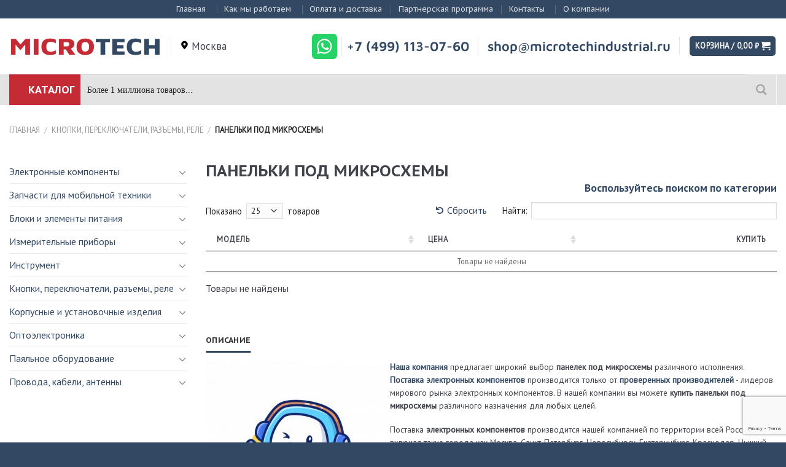

--- FILE ---
content_type: text/html; charset=UTF-8
request_url: https://microtechindustrial.ru/product-category/knopki-perekljuchateli-razemy-rele/panelki-pod-mikroshemy/
body_size: 39905
content:
<!DOCTYPE html>
<!--[if IE 9 ]> <html lang="ru-RU" class="ie9 loading-site no-js"> <![endif]-->
<!--[if IE 8 ]> <html lang="ru-RU" class="ie8 loading-site no-js"> <![endif]-->
<!--[if (gte IE 9)|!(IE)]><!--><html lang="ru-RU" class="loading-site no-js"> <!--<![endif]-->
<head>
	<meta charset="UTF-8" />
	<link rel="profile" href="http://gmpg.org/xfn/11" />
	<link rel="pingback" href="https://microtechindustrial.ru/xmlrpc.php" />

	<script>(function(html){html.className = html.className.replace(/\bno-js\b/,'js')})(document.documentElement);</script>
<meta name='robots' content='index, follow, max-image-preview:large, max-snippet:-1, max-video-preview:-1' />
<meta name="viewport" content="width=device-width, initial-scale=1, maximum-scale=1" />
	<title>Панельки под микросхемы &raquo; Microtech Industrial - поставка электронных компонентов</title>
	<link rel="canonical" href="https://microtechindustrial.ru/product-category/knopki-perekljuchateli-razemy-rele/panelki-pod-mikroshemy/" />
	<meta property="og:locale" content="ru_RU" />
	<meta property="og:type" content="article" />
	<meta property="og:title" content="Панельки под микросхемы &raquo; Microtech Industrial - поставка электронных компонентов" />
	<meta property="og:description" content="Панельки под микросхемы Воспользуйтесь поиском по категории МодельЦенаКупить       Описание                                   Наша компания предлагает широкий выбор панелек под микросхемы различного исполнения. Поставка электронных компонентов производится только от проверенных производителей - лидеров мирового рынка электронных компонентов. В нашей компании вы можете купить панельки под микросхемы различного назначения для любых целей. Поставка электронных компонентов производится нашей компанией по территории всей России, включая такие города как Москва, Санкт-Петербург, Новосибирск, Екатеринбург, Краснодар, Нижний Новгород, Самара, Ростов-на-Дону, Казань, Пермь, Челябинск, Уфа, Красноярск, Кемерово, Саратов, Иркутск, Волгоград, Ижевск, Омск, Владивосток, Чебоксары, Белгород, Тюмень, Смоленск, Петрозаводск. Также компания осуществляет продажу и поставку электронных компонентов в Казахстан и страны СНГ." />
	<meta property="og:url" content="https://microtechindustrial.ru/product-category/knopki-perekljuchateli-razemy-rele/panelki-pod-mikroshemy/" />
	<meta property="og:site_name" content="Microtech Industrial - поставка электронных компонентов" />
	<meta property="og:image" content="https://microtechindustrial.ru/wp-content/uploads/2021/04/footer-robot-300x300.jpg" />
	<meta name="twitter:card" content="summary_large_image" />
	<script type="application/ld+json" class="yoast-schema-graph">{"@context":"https://schema.org","@graph":[{"@type":"Organization","@id":"https://www.chelyabinsk.microtechindustrial.ru/#organization","name":"Microtech Industrial","url":"https://www.chelyabinsk.microtechindustrial.ru/","sameAs":[],"logo":{"@type":"ImageObject","@id":"https://www.chelyabinsk.microtechindustrial.ru/#logo","inLanguage":"ru-RU","url":"https://smolensk.microtechindustrial.ru/wp-content/uploads/2021/06/logo_v5_red_cropped.png","contentUrl":"https://smolensk.microtechindustrial.ru/wp-content/uploads/2021/06/logo_v5_red_cropped.png","width":502,"height":496,"caption":"Microtech Industrial"},"image":{"@id":"https://www.chelyabinsk.microtechindustrial.ru/#logo"}},{"@type":"WebSite","@id":"https://www.chelyabinsk.microtechindustrial.ru/#website","url":"https://www.chelyabinsk.microtechindustrial.ru/","name":"Microtech Industrial - \u043f\u043e\u0441\u0442\u0430\u0432\u043a\u0430 \u044d\u043b\u0435\u043a\u0442\u0440\u043e\u043d\u043d\u044b\u0445 \u043a\u043e\u043c\u043f\u043e\u043d\u0435\u043d\u0442\u043e\u0432","description":"\u041a\u0443\u043f\u0438\u0442\u044c \u044d\u043b\u0435\u043a\u0442\u0440\u043e\u043d\u043d\u044b\u0435 \u043a\u043e\u043c\u043f\u043e\u043d\u0435\u043d\u0442\u044b: \u043f\u043e\u0441\u0442\u0430\u0432\u043a\u0430, \u043f\u043e\u0434\u0431\u043e\u0440, \u0448\u0438\u0440\u043e\u043a\u0438\u0439 \u0432\u044b\u0431\u043e\u0440. \u041c\u0438\u043a\u0440\u043e\u0441\u0445\u0435\u043c\u044b, \u0442\u0440\u0430\u043d\u0437\u0438\u0441\u0442\u043e\u0440\u044b, \u0441\u0438\u043b\u043e\u0432\u044b\u0435 \u043c\u043e\u0434\u0443\u043b\u0438, \u0442\u0438\u0440\u0438\u0441\u0442\u043e\u0440\u044b \u0438 \u043c\u043d\u043e\u0433\u043e\u0435 \u0434\u0440\u0443\u0433\u043e\u0435. \u0411\u043e\u043b\u0435\u0435 1 \u043c\u0438\u043b\u043b\u0438\u043e\u043d\u0430 \u0442\u043e\u0432\u0430\u0440\u043e\u0432 - \u044d\u043b\u0435\u043a\u0442\u0440\u043e\u043d\u043d\u044b\u0445 \u043a\u043e\u043c\u043f\u043e\u043d\u0435\u043d\u0442\u043e\u0432 \u0434\u043b\u044f \u0440\u0430\u0437\u043b\u0438\u0447\u043d\u043e\u0433\u043e \u043f\u0440\u0438\u043c\u0435\u043d\u0435\u043d\u0438\u044f.","publisher":{"@id":"https://www.chelyabinsk.microtechindustrial.ru/#organization"},"potentialAction":[{"@type":"SearchAction","target":"https://www.chelyabinsk.microtechindustrial.ru/?s={search_term_string}","query-input":"required name=search_term_string"}],"inLanguage":"ru-RU"},{"@type":"CollectionPage","@id":"https://microtechindustrial.ru/product-category/knopki-perekljuchateli-razemy-rele/panelki-pod-mikroshemy/#webpage","url":"https://microtechindustrial.ru/product-category/knopki-perekljuchateli-razemy-rele/panelki-pod-mikroshemy/","name":"\u041f\u0430\u043d\u0435\u043b\u044c\u043a\u0438 \u043f\u043e\u0434 \u043c\u0438\u043a\u0440\u043e\u0441\u0445\u0435\u043c\u044b &raquo; Microtech Industrial - \u043f\u043e\u0441\u0442\u0430\u0432\u043a\u0430 \u044d\u043b\u0435\u043a\u0442\u0440\u043e\u043d\u043d\u044b\u0445 \u043a\u043e\u043c\u043f\u043e\u043d\u0435\u043d\u0442\u043e\u0432","isPartOf":{"@id":"https://www.chelyabinsk.microtechindustrial.ru/#website"},"breadcrumb":{"@id":"https://microtechindustrial.ru/product-category/knopki-perekljuchateli-razemy-rele/panelki-pod-mikroshemy/#breadcrumb"},"inLanguage":"ru-RU","potentialAction":[{"@type":"ReadAction","target":["https://microtechindustrial.ru/product-category/knopki-perekljuchateli-razemy-rele/panelki-pod-mikroshemy/"]}]},{"@type":"BreadcrumbList","@id":"https://microtechindustrial.ru/product-category/knopki-perekljuchateli-razemy-rele/panelki-pod-mikroshemy/#breadcrumb","itemListElement":[{"@type":"ListItem","position":1,"item":{"@type":"WebPage","@id":"https://www.chelyabinsk.microtechindustrial.ru/","url":"https://www.chelyabinsk.microtechindustrial.ru/","name":"Home"}},{"@type":"ListItem","position":2,"item":{"@type":"WebPage","@id":"https://microtechindustrial.ru/product-category/knopki-perekljuchateli-razemy-rele/","url":"https://microtechindustrial.ru/product-category/knopki-perekljuchateli-razemy-rele/","name":"\u041a\u043d\u043e\u043f\u043a\u0438, \u043f\u0435\u0440\u0435\u043a\u043b\u044e\u0447\u0430\u0442\u0435\u043b\u0438, \u0440\u0430\u0437\u044a\u0435\u043c\u044b, \u0440\u0435\u043b\u0435"}},{"@type":"ListItem","position":3,"item":{"@id":"https://microtechindustrial.ru/product-category/knopki-perekljuchateli-razemy-rele/panelki-pod-mikroshemy/#webpage"}}]}]}</script>


<link rel='dns-prefetch' href='//www.google.com' />
<link rel='dns-prefetch' href='//fonts.googleapis.com' />
<link rel='dns-prefetch' href='//s.w.org' />
<link rel="alternate" type="application/rss+xml" title="Microtech Industrial - поставка электронных компонентов &raquo; Лента" href="https://microtechindustrial.ru/feed/" />
<link rel="alternate" type="application/rss+xml" title="Microtech Industrial - поставка электронных компонентов &raquo; Лента комментариев" href="https://microtechindustrial.ru/comments/feed/" />
<link rel="alternate" type="application/rss+xml" title="Microtech Industrial - поставка электронных компонентов &raquo; Лента элемента Панельки под микросхемы таксономии Категория" href="https://microtechindustrial.ru/product-category/knopki-perekljuchateli-razemy-rele/panelki-pod-mikroshemy/feed/" />
		<script type="text/javascript">
			window._wpemojiSettings = {"baseUrl":"https:\/\/s.w.org\/images\/core\/emoji\/13.0.1\/72x72\/","ext":".png","svgUrl":"https:\/\/s.w.org\/images\/core\/emoji\/13.0.1\/svg\/","svgExt":".svg","source":{"concatemoji":"https:\/\/microtechindustrial.ru\/wp-includes\/js\/wp-emoji-release.min.js"}};
			!function(e,a,t){var n,r,o,i=a.createElement("canvas"),p=i.getContext&&i.getContext("2d");function s(e,t){var a=String.fromCharCode;p.clearRect(0,0,i.width,i.height),p.fillText(a.apply(this,e),0,0);e=i.toDataURL();return p.clearRect(0,0,i.width,i.height),p.fillText(a.apply(this,t),0,0),e===i.toDataURL()}function c(e){var t=a.createElement("script");t.src=e,t.defer=t.type="text/javascript",a.getElementsByTagName("head")[0].appendChild(t)}for(o=Array("flag","emoji"),t.supports={everything:!0,everythingExceptFlag:!0},r=0;r<o.length;r++)t.supports[o[r]]=function(e){if(!p||!p.fillText)return!1;switch(p.textBaseline="top",p.font="600 32px Arial",e){case"flag":return s([127987,65039,8205,9895,65039],[127987,65039,8203,9895,65039])?!1:!s([55356,56826,55356,56819],[55356,56826,8203,55356,56819])&&!s([55356,57332,56128,56423,56128,56418,56128,56421,56128,56430,56128,56423,56128,56447],[55356,57332,8203,56128,56423,8203,56128,56418,8203,56128,56421,8203,56128,56430,8203,56128,56423,8203,56128,56447]);case"emoji":return!s([55357,56424,8205,55356,57212],[55357,56424,8203,55356,57212])}return!1}(o[r]),t.supports.everything=t.supports.everything&&t.supports[o[r]],"flag"!==o[r]&&(t.supports.everythingExceptFlag=t.supports.everythingExceptFlag&&t.supports[o[r]]);t.supports.everythingExceptFlag=t.supports.everythingExceptFlag&&!t.supports.flag,t.DOMReady=!1,t.readyCallback=function(){t.DOMReady=!0},t.supports.everything||(n=function(){t.readyCallback()},a.addEventListener?(a.addEventListener("DOMContentLoaded",n,!1),e.addEventListener("load",n,!1)):(e.attachEvent("onload",n),a.attachEvent("onreadystatechange",function(){"complete"===a.readyState&&t.readyCallback()})),(n=t.source||{}).concatemoji?c(n.concatemoji):n.wpemoji&&n.twemoji&&(c(n.twemoji),c(n.wpemoji)))}(window,document,window._wpemojiSettings);
		</script>
		<style type="text/css">
img.wp-smiley,
img.emoji {
	display: inline !important;
	border: none !important;
	box-shadow: none !important;
	height: 1em !important;
	width: 1em !important;
	margin: 0 .07em !important;
	vertical-align: -0.1em !important;
	background: none !important;
	padding: 0 !important;
}
</style>
	<link rel='stylesheet' id='wc-block-vendors-style-css'  href='https://microtechindustrial.ru/wp-content/plugins/woocommerce/packages/woocommerce-blocks/build/vendors-style.css' type='text/css' media='all' />
<link rel='stylesheet' id='wc-block-style-css'  href='https://microtechindustrial.ru/wp-content/plugins/woocommerce/packages/woocommerce-blocks/build/style.css' type='text/css' media='all' />
<link rel='stylesheet' id='contact-form-7-css'  href='https://microtechindustrial.ru/wp-content/plugins/contact-form-7/includes/css/styles.css' type='text/css' media='all' />
<link rel='stylesheet' id='widgetopts-styles-css'  href='https://microtechindustrial.ru/wp-content/plugins/widget-options/assets/css/widget-options.css' type='text/css' media='all' />
<style id='woocommerce-inline-inline-css' type='text/css'>
.woocommerce form .form-row .required { visibility: visible; }
</style>
<link rel='stylesheet' id='wpos-slick-style-css'  href='https://microtechindustrial.ru/wp-content/plugins/woo-product-slider-and-carousel-with-category/assets/css/slick.css' type='text/css' media='all' />
<link rel='stylesheet' id='wcpscwc_public_style-css'  href='https://microtechindustrial.ru/wp-content/plugins/woo-product-slider-and-carousel-with-category/assets/css/wcpscwc-public.css' type='text/css' media='all' />
<link rel='stylesheet' id='megamenu-css'  href='https://microtechindustrial.ru/wp-content/uploads/maxmegamenu/style.css' type='text/css' media='all' />
<link rel='stylesheet' id='dashicons-css'  href='https://microtechindustrial.ru/wp-includes/css/dashicons.min.css' type='text/css' media='all' />
<link rel='stylesheet' id='flatsome-icons-css'  href='https://microtechindustrial.ru/wp-content/themes/flatsome/assets/css/fl-icons.css' type='text/css' media='all' />
<link rel='stylesheet' id='wpdreams-asp-basic-css'  href='https://microtechindustrial.ru/wp-content/plugins/ajax-search-pro/css/style.basic.css' type='text/css' media='all' />
<link rel='stylesheet' id='wpdreams-asp-chosen-css'  href='https://microtechindustrial.ru/wp-content/plugins/ajax-search-pro/css/chosen/chosen.css' type='text/css' media='all' />
<link rel='stylesheet' id='wpdreams-ajaxsearchpro-instances-css'  href='https://microtechindustrial.ru/wp-content/uploads/asp_upload/style.instances.css' type='text/css' media='all' />
<link rel='stylesheet' id='jquery-data-tables-css'  href='https://microtechindustrial.ru/wp-content/plugins/woocommerce-product-table/assets/css/datatables/datatables.min.css' type='text/css' media='all' />
<link rel='stylesheet' id='wc-product-table-css'  href='https://microtechindustrial.ru/wp-content/plugins/woocommerce-product-table/assets/css/wc-product-table.min.css' type='text/css' media='all' />
<link rel='stylesheet' id='flatsome-main-css'  href='https://microtechindustrial.ru/wp-content/themes/flatsome/assets/css/flatsome.css' type='text/css' media='all' />
<link rel='stylesheet' id='flatsome-shop-css'  href='https://microtechindustrial.ru/wp-content/themes/flatsome/assets/css/flatsome-shop.css' type='text/css' media='all' />
<link rel='stylesheet' id='flatsome-style-css'  href='https://microtechindustrial.ru/wp-content/themes/flatsome/style.css' type='text/css' media='all' />
<link rel='stylesheet' id='flatsome-googlefonts-css'  href='//fonts.googleapis.com/css?family=PT+Sans+Caption%3Aregular%2C700%2C700%7CPT+Sans%3Aregular%2Cregular%7CDancing+Script%3Aregular%2C400&#038;display=swap' type='text/css' media='all' />
<link rel='stylesheet' id='csshero-main-stylesheet-css'  href='https://microtechindustrial.ru/wp-content/uploads/2025/09/csshero-static-style-flatsome.css' type='text/css' media='all' />
<script type='text/javascript' src='https://microtechindustrial.ru/wp-includes/js/jquery/jquery.min.js' id='jquery-core-js'></script>
<script type='text/javascript' src='https://microtechindustrial.ru/wp-includes/js/jquery/jquery-migrate.min.js' id='jquery-migrate-js'></script>
<link rel="https://api.w.org/" href="https://microtechindustrial.ru/wp-json/" /><link rel="alternate" type="application/json" href="https://microtechindustrial.ru/wp-json/wp/v2/product_cat/1307" /><link rel="EditURI" type="application/rsd+xml" title="RSD" href="https://microtechindustrial.ru/xmlrpc.php?rsd" />
<link rel="wlwmanifest" type="application/wlwmanifest+xml" href="https://microtechindustrial.ru/wp-includes/wlwmanifest.xml" /> 

<link rel="alternate" href="https://dev.microtechindustrial.ru/product-category/knopki-perekljuchateli-razemy-rele/panelki-pod-mikroshemy/" hreflang="x-default" /><script>readMoreArgs = []</script><script type="text/javascript">
				EXPM_VERSION=2.9;EXPM_AJAX_URL='https://microtechindustrial.ru/wp-admin/admin-ajax.php';
			function yrmAddEvent(element, eventName, fn) {
				if (element.addEventListener)
					element.addEventListener(eventName, fn, false);
				else if (element.attachEvent)
					element.attachEvent('on' + eventName, fn);
			}
			</script><!-- Google Tag Manager -->
<script>(function(w,d,s,l,i){w[l]=w[l]||[];w[l].push({'gtm.start':
	new Date().getTime(),event:'gtm.js'});var f=d.getElementsByTagName(s)[0],
	j=d.createElement(s),dl=l!='dataLayer'?'&l='+l:'';j.async=true;j.src=
	'https://www.googletagmanager.com/gtm.js?id='+i+dl;f.parentNode.insertBefore(j,f);
	})(window,document,'script','dataLayer','GTM-KMLQVQQ');
</script>
<!-- End Google Tag Manager -->
<!-- Global site tag (gtag.js) - Google Analytics -->
<script async src="https://www.googletagmanager.com/gtag/js?id=UA-157308811-1"></script>
<script>
	window.dataLayer = window.dataLayer || [];
	function gtag(){dataLayer.push(arguments);}
	gtag('js', new Date());

	gtag('config', 'UA-157308811-1');
</script>
<style type="text/css">.kz-payment-page,.ru-payment-page,.kz-contacts-page,.ru-contacts-page{display:none;}</style>
<script src="https://kit.fontawesome.com/68909d4bd2.js" crossorigin="anonymous"></script><!-- Stream WordPress user activity plugin v3.9.2 -->
<style>.bg{opacity: 0; transition: opacity 1s; -webkit-transition: opacity 1s;} .bg-loaded{opacity: 1;}</style><!--[if IE]><link rel="stylesheet" type="text/css" href="https://microtechindustrial.ru/wp-content/themes/flatsome/assets/css/ie-fallback.css"><script src="//cdnjs.cloudflare.com/ajax/libs/html5shiv/3.6.1/html5shiv.js"></script><script>var head = document.getElementsByTagName('head')[0],style = document.createElement('style');style.type = 'text/css';style.styleSheet.cssText = ':before,:after{content:none !important';head.appendChild(style);setTimeout(function(){head.removeChild(style);}, 0);</script><script src="https://microtechindustrial.ru/wp-content/themes/flatsome/assets/libs/ie-flexibility.js"></script><![endif]-->	<noscript><style>.woocommerce-product-gallery{ opacity: 1 !important; }</style></noscript>
	                <link href='//fonts.googleapis.com/css?family=Open+Sans:300|Open+Sans:400|Open+Sans:700' rel='stylesheet' type='text/css'>
                            <style type="text/css">
                <!--
                @font-face {
                    font-family: 'asppsicons2';
                    src: url('https://microtechindustrial.ru/wp-content/plugins/ajax-search-pro/css/fonts/icons/icons2.eot');
                    src: url('https://microtechindustrial.ru/wp-content/plugins/ajax-search-pro/css/fonts/icons/icons2.eot?#iefix') format('embedded-opentype'),
                    url('https://microtechindustrial.ru/wp-content/plugins/ajax-search-pro/css/fonts/icons/icons2.woff2') format('woff2'),
                    url('https://microtechindustrial.ru/wp-content/plugins/ajax-search-pro/css/fonts/icons/icons2.woff') format('woff'),
                    url('https://microtechindustrial.ru/wp-content/plugins/ajax-search-pro/css/fonts/icons/icons2.ttf') format('truetype'),
                    url('https://microtechindustrial.ru/wp-content/plugins/ajax-search-pro/css/fonts/icons/icons2.svg#icons') format('svg');
                    font-weight: normal;
                    font-style: normal;
                }
                .asp_m{height: 0;}                -->
            </style>
                        <script type="text/javascript">
                if ( typeof _ASP !== "undefined" && _ASP !== null && typeof _ASP.initialize !== "undefined" )
                    _ASP.initialize();
            </script>
            <link rel="icon" href="https://microtechindustrial.ru/wp-content/uploads/2021/06/cropped-favicon_v6_inverted_text_red-32x32.png" sizes="32x32" />
<link rel="icon" href="https://microtechindustrial.ru/wp-content/uploads/2021/06/cropped-favicon_v6_inverted_text_red-192x192.png" sizes="192x192" />
<link rel="apple-touch-icon" href="https://microtechindustrial.ru/wp-content/uploads/2021/06/cropped-favicon_v6_inverted_text_red-180x180.png" />
<meta name="msapplication-TileImage" content="https://microtechindustrial.ru/wp-content/uploads/2021/06/cropped-favicon_v6_inverted_text_red-270x270.png" />
<style id="custom-css" type="text/css">:root {--primary-color: #334862;}.full-width .ubermenu-nav, .container, .row{max-width: 1410px}.row.row-collapse{max-width: 1380px}.row.row-small{max-width: 1402.5px}.row.row-large{max-width: 1440px}.header-main{height: 91px}#logo img{max-height: 91px}#logo{width:58px;}#logo img{padding:10px 0;}.header-bottom{min-height: 50px}.header-top{min-height: 30px}.transparent .header-main{height: 30px}.transparent #logo img{max-height: 30px}.has-transparent + .page-title:first-of-type,.has-transparent + #main > .page-title,.has-transparent + #main > div > .page-title,.has-transparent + #main .page-header-wrapper:first-of-type .page-title{padding-top: 110px;}.header.show-on-scroll,.stuck .header-main{height:70px!important}.stuck #logo img{max-height: 70px!important}.header-bg-color, .header-wrapper {background-color: rgba(255,255,255,0.9)}.header-bottom {background-color: #e3e3e3}.stuck .header-main .nav > li > a{line-height: 50px }.header-bottom-nav > li > a{line-height: 16px }@media (max-width: 549px) {.header-main{height: 70px}#logo img{max-height: 70px}}/* Color */.accordion-title.active, .has-icon-bg .icon .icon-inner,.logo a, .primary.is-underline, .primary.is-link, .badge-outline .badge-inner, .nav-outline > li.active> a,.nav-outline >li.active > a, .cart-icon strong,[data-color='primary'], .is-outline.primary{color: #334862;}/* Color !important */[data-text-color="primary"]{color: #334862!important;}/* Background Color */[data-text-bg="primary"]{background-color: #334862;}/* Background */.scroll-to-bullets a,.featured-title, .label-new.menu-item > a:after, .nav-pagination > li > .current,.nav-pagination > li > span:hover,.nav-pagination > li > a:hover,.has-hover:hover .badge-outline .badge-inner,button[type="submit"], .button.wc-forward:not(.checkout):not(.checkout-button), .button.submit-button, .button.primary:not(.is-outline),.featured-table .title,.is-outline:hover, .has-icon:hover .icon-label,.nav-dropdown-bold .nav-column li > a:hover, .nav-dropdown.nav-dropdown-bold > li > a:hover, .nav-dropdown-bold.dark .nav-column li > a:hover, .nav-dropdown.nav-dropdown-bold.dark > li > a:hover, .is-outline:hover, .tagcloud a:hover,.grid-tools a, input[type='submit']:not(.is-form), .box-badge:hover .box-text, input.button.alt,.nav-box > li > a:hover,.nav-box > li.active > a,.nav-pills > li.active > a ,.current-dropdown .cart-icon strong, .cart-icon:hover strong, .nav-line-bottom > li > a:before, .nav-line-grow > li > a:before, .nav-line > li > a:before,.banner, .header-top, .slider-nav-circle .flickity-prev-next-button:hover svg, .slider-nav-circle .flickity-prev-next-button:hover .arrow, .primary.is-outline:hover, .button.primary:not(.is-outline), input[type='submit'].primary, input[type='submit'].primary, input[type='reset'].button, input[type='button'].primary, .badge-inner{background-color: #334862;}/* Border */.nav-vertical.nav-tabs > li.active > a,.scroll-to-bullets a.active,.nav-pagination > li > .current,.nav-pagination > li > span:hover,.nav-pagination > li > a:hover,.has-hover:hover .badge-outline .badge-inner,.accordion-title.active,.featured-table,.is-outline:hover, .tagcloud a:hover,blockquote, .has-border, .cart-icon strong:after,.cart-icon strong,.blockUI:before, .processing:before,.loading-spin, .slider-nav-circle .flickity-prev-next-button:hover svg, .slider-nav-circle .flickity-prev-next-button:hover .arrow, .primary.is-outline:hover{border-color: #334862}.nav-tabs > li.active > a{border-top-color: #334862}.widget_shopping_cart_content .blockUI.blockOverlay:before { border-left-color: #334862 }.woocommerce-checkout-review-order .blockUI.blockOverlay:before { border-left-color: #334862 }/* Fill */.slider .flickity-prev-next-button:hover svg,.slider .flickity-prev-next-button:hover .arrow{fill: #334862;}/* Background Color */[data-icon-label]:after, .secondary.is-underline:hover,.secondary.is-outline:hover,.icon-label,.button.secondary:not(.is-outline),.button.alt:not(.is-outline), .badge-inner.on-sale, .button.checkout, .single_add_to_cart_button, .current .breadcrumb-step{ background-color:#c42b35; }[data-text-bg="secondary"]{background-color: #c42b35;}/* Color */.secondary.is-underline,.secondary.is-link, .secondary.is-outline,.stars a.active, .star-rating:before, .woocommerce-page .star-rating:before,.star-rating span:before, .color-secondary{color: #c42b35}/* Color !important */[data-text-color="secondary"]{color: #c42b35!important;}/* Border */.secondary.is-outline:hover{border-color:#c42b35}body{font-size: 115%;}@media screen and (max-width: 549px){body{font-size: 100%;}}body{font-family:"PT Sans", sans-serif}body{font-weight: 0}body{color: #3f4349}.nav > li > a {font-family:"PT Sans Caption", sans-serif;}.mobile-sidebar-levels-2 .nav > li > ul > li > a {font-family:"PT Sans Caption", sans-serif;}.nav > li > a {font-weight: 700;}.mobile-sidebar-levels-2 .nav > li > ul > li > a {font-weight: 700;}h1,h2,h3,h4,h5,h6,.heading-font, .off-canvas-center .nav-sidebar.nav-vertical > li > a{font-family: "PT Sans Caption", sans-serif;}h1,h2,h3,h4,h5,h6,.heading-font,.banner h1,.banner h2{font-weight: 700;}h1,h2,h3,h4,h5,h6,.heading-font{color: #3f4349;}.alt-font{font-family: "Dancing Script", sans-serif;}.alt-font{font-weight: 400!important;}a{color: #334862;}a:hover{color: #d13737;}.tagcloud a:hover{border-color: #d13737;background-color: #d13737;}@media screen and (min-width: 550px){.products .box-vertical .box-image{min-width: 247px!important;width: 247px!important;}}.footer-1{background-color: #334862}.footer-2{background-color: #334862}.absolute-footer, html{background-color: #334862}/* Custom CSS */#billing_first_name_field {display: none;}.woocommerce-customer-details {display: none;}.label-new.menu-item > a:after{content:"Новое";}.label-hot.menu-item > a:after{content:"Горячее предложение";}.label-sale.menu-item > a:after{content:"Распродажа";}.label-popular.menu-item > a:after{content:"Самые популярные";}</style>		<style type="text/css" id="wp-custom-css">
			.become-partner-row {
    padding-top: 2%;
}

.become-partner-row h1, .become-partner-row h1, .become-partner-row .button {
    margin-bottom: 0;
}		</style>
		<style type="text/css">/** Mega Menu CSS: fs **/</style>
</head>

<body class="archive tax-product_cat term-panelki-pod-mikroshemy term-1307 theme-flatsome multiple-domain-microtechindustrial-ru woocommerce woocommerce-page woocommerce-no-js mega-menu-primary lightbox nav-dropdown-has-arrow nav-dropdown-has-shadow nav-dropdown-has-border">

<!-- Google Tag Manager (noscript) -->
<noscript><iframe src="https://www.googletagmanager.com/ns.html?id=GTM-KMLQVQQ"
height="0" width="0" style="display:none;visibility:hidden"></iframe></noscript>
<!-- End Google Tag Manager (noscript) -->
<a class="skip-link screen-reader-text" href="#main">Skip to content</a>

<div id="wrapper">

	
	<header id="header" class="header ">
		<div class="header-wrapper">
			<div id="top-bar" class="header-top hide-for-sticky nav-dark flex-has-center">
    <div class="flex-row container">
      <div class="flex-col hide-for-medium flex-left">
          <ul class="nav nav-left medium-nav-center nav-small  nav-divided">
                        </ul>
      </div>

      <div class="flex-col hide-for-medium flex-center">
          <ul class="nav nav-center nav-small  nav-divided">
              <li id="menu-item-873" class="page-menu-button menu-item menu-item-type-post_type menu-item-object-page menu-item-home menu-item-873 menu-item-design-default"><a href="https://microtechindustrial.ru/" class="nav-top-link">Главная</a></li>
<li id="menu-item-854" class="page-menu-button menu-item menu-item-type-post_type menu-item-object-page menu-item-854 menu-item-design-default"><a href="https://microtechindustrial.ru/our-service/" class="nav-top-link">Как мы работаем</a></li>
<li id="menu-item-876" class="page-menu-button menu-item menu-item-type-post_type menu-item-object-page menu-item-876 menu-item-design-default"><a href="https://microtechindustrial.ru/delivery/" class="nav-top-link">Оплата и доставка</a></li>
<li id="menu-item-113935" class="menu-item menu-item-type-post_type menu-item-object-page menu-item-113935 menu-item-design-default"><a href="https://microtechindustrial.ru/partnerskaja-programma/" class="nav-top-link">Партнерская программа</a></li>
<li id="menu-item-874" class="page-menu-button menu-item menu-item-type-post_type menu-item-object-page menu-item-874 menu-item-design-default"><a href="https://microtechindustrial.ru/contacts/" class="nav-top-link">Контакты</a></li>
<li id="menu-item-875" class="page-menu-button menu-item menu-item-type-post_type menu-item-object-page menu-item-875 menu-item-design-default"><a href="https://microtechindustrial.ru/about/" class="nav-top-link">О компании</a></li>
          </ul>
      </div>

      <div class="flex-col hide-for-medium flex-right">
         <ul class="nav top-bar-nav nav-right nav-small  nav-divided">
                        </ul>
      </div>

            <div class="flex-col show-for-medium flex-grow">
          <ul class="nav nav-center nav-small mobile-nav  nav-divided">
              <li class="html custom html_topbar_left"><div class="row hide-for-medium"  id="row-857247057">


	<div id="col-1828922343" class="col small-12 large-12"  >
		<div class="col-inner"  >
			
			

<p id="header-company-name" class="uppercase"><strong><a href="/"><span class="name-first-part">Micro</span><span class="name-second-part">tech</span></a></strong></p>
	<div id="text-1654321071" class="text hidden">
		

<p id="header-company-name" class="uppercase"><strong><a href="/">Microtech industrial</a></strong></p>
<p id="header-company-descr">Поставка электронных компонентов</p>
			</div>
	

		</div>
			</div>

	

</div>
<div class="row show-for-small"  id="row-779401624">


	<div id="col-432814599" class="col small-12 large-12"  >
		<div class="col-inner"  >
			
			
<div id="header_mobile_contacts_wrap">
<div id="header_mobile_phone"><img id="header_mobile_phone_img" src="/wp-content/uploads/2019/09/telephone_128.png" /><span id="header_mobile_phone_span"><a href="tel:+74991130760">+7 (499) 113-07-60</a></span></div>
<div id="header_mobile_email"><img id="header_mobile_email_img" src="/wp-content/uploads/2019/09/arroba_128.png" /><span id="header_mobile_email_span"><a href="mailto:shop@microtechindustrial.ru">shop@microtechindustrial.ru</a></span></div>
</div>
		</div>
			</div>

	

</div>
</li><li class="html custom html_topbar_right"><div
  class="header-contacts"
  style="display: flex; align-items: center; gap: 0.75em"
>
  <div
    class="header-contact-whatsapp"
    style="position: relative; width: 3em; height: 3em; flex-shrink: 0"
  >
    <a
      href="https://wa.me/79032722941"
      target="_blank"
      rel="noopener noreferrer"
      class="whatsapp-link"
    >
      <!-- Лого WhatsApp -->
      <svg
        xmlns="http://www.w3.org/2000/svg"
        aria-label="WhatsApp"
        role="img"
        viewBox="0 0 512 512"
      >
        <rect width="512" height="512" rx="15%" fill="#25d366" />
        <path
          fill="#25d366"
          stroke="#ffffff"
          stroke-width="26"
          d="M123 393l14-65a138 138 0 1150 47z"
        />
        <path
          fill="#ffffff"
          d="M308 273c-3-2-6-3-9 1l-12 16c-3 2-5 3-9 1-15-8-36-17-54-47-1-4 1-6 3-8l9-14c2-2 1-4 0-6l-12-29c-3-8-6-7-9-7h-8c-2 0-6 1-10 5-22 22-13 53 3 73 3 4 23 40 66 59 32 14 39 12 48 10 11-1 22-10 27-19 1-3 6-16 2-18"
        />
      </svg>
      <span class="whatsapp-text">Напишите в WhatsApp</span>
    </a>
  </div>
  <span class="header-divider"></span>
  <div class="header-phone-desktop" style="border: none; text-align: center">
    <p class="header-phone-number"></p>
    <p style="display: none">9:00 - 18:00 (Пн-Пт)</p>
  </div>
</div>

<div class="header-phone-mobile" style="border: none">
  <img
    style="height: 15px"
    src="/wp-content/uploads/2019/09/telephone_128.png"
  />
</div>

<div class="header-phone-mobile" style="border: none; text-align: center">
  <p>+7 (499) 113-07-60</p>
</div>

<style>
  .header-contact-whatsapp .whatsapp-link {
    display: inline-flex;
    align-items: center;
    justify-content: center;
    width: 100%;
    height: 100%;
    text-decoration: none;
  }

  .header-divider {
    border-left: 1px solid rgba(0, 0, 0, 0.1);
    height: 30px;
    vertical-align: middle;
    position: relative;
    margin: 0 7.5px;
  }

  .header-contact-whatsapp svg {
    width: 100%;
    height: 100%;
  }

  .whatsapp-text {
    display: none; /* скрыто на десктопе */
  }

  @media (max-width: 768px) {
    .sidebar-menu .header-contacts,
    .sidebar-menu .header-phone-mobile {
        display: none !important;
    }
    
    .header-contact-whatsapp {
      width: 100% !important;
      height: auto !important;
    }

    .header-contact-whatsapp .whatsapp-link {
      background-color: #25d366;
      color: #fff;
      font-size: 1rem;
      font-weight: bold;
      padding: 12px;
      border-radius: 8px;
      display: flex;
      align-items: center;
      justify-content: center;
      gap: 10px;
      transition: background 0.3s ease;
    }

    .header-contact-whatsapp .whatsapp-link:hover {
      background-color: #1ebe5d;
    }

    .header-contact-whatsapp svg {
      width: 24px;
      height: 24px;
    }

    .whatsapp-text {
      display: inline; /* видно на мобильных */
      font-family: "Exo 2", sans-serif;
      font-weight: 400;
      font-size: 110%;
      color: #fff;
    }

    .header-divider {
      display: none;
    }
  }
</style>
</li>          </ul>
      </div>
      
    </div>
</div>
<div id="masthead" class="header-main hide-for-sticky">
      <div class="header-inner flex-row container logo-left" role="navigation">

          <!-- Logo -->
          <div id="logo" class="flex-col logo">
            <!-- Header logo -->
<a href="https://microtechindustrial.ru/" title="Microtech Industrial &#8212; поставка электронных компонентов - Купить электронные компоненты: поставка, подбор, широкий выбор. Микросхемы, транзисторы, силовые модули, тиристоры и многое другое. Более 1 миллиона товаров &#8212; электронных компонентов для различного применения." rel="home">
    <img width="58" height="91" src="https://spb.microtechindustrial.ru/wp-content/uploads/2021/06/logo_v5_red_cropped.png" class="header_logo header-logo" alt="Microtech Industrial &#8212; поставка электронных компонентов"/><img  width="58" height="91" src="https://spb.microtechindustrial.ru/wp-content/uploads/2021/06/logo_v5_red_cropped.png" class="header-logo-dark" alt="Microtech Industrial &#8212; поставка электронных компонентов"/></a>
          </div>

          <!-- Mobile Left Elements -->
          <div class="flex-col show-for-medium flex-left">
            <ul class="mobile-nav nav nav-left ">
              <li class="nav-icon has-icon">
  		<a href="#" data-open="#main-menu" data-pos="left" data-bg="main-menu-overlay" data-color="" class="is-small" aria-label="Menu" aria-controls="main-menu" aria-expanded="false">
		
		  <i class="icon-menu" ></i>
		  		</a>
	</li>            </ul>
          </div>

          <!-- Left Elements -->
          <div class="flex-col hide-for-medium flex-left
            flex-grow">
            <ul class="header-nav header-nav-main nav nav-left  nav-uppercase" >
              <li class="html custom html_topbar_left"><div class="row hide-for-medium"  id="row-2081083465">


	<div id="col-390753876" class="col small-12 large-12"  >
		<div class="col-inner"  >
			
			

<p id="header-company-name" class="uppercase"><strong><a href="/"><span class="name-first-part">Micro</span><span class="name-second-part">tech</span></a></strong></p>
	<div id="text-3774247487" class="text hidden">
		

<p id="header-company-name" class="uppercase"><strong><a href="/">Microtech industrial</a></strong></p>
<p id="header-company-descr">Поставка электронных компонентов</p>
			</div>
	

		</div>
			</div>

	

</div>
<div class="row show-for-small"  id="row-900772064">


	<div id="col-1749408244" class="col small-12 large-12"  >
		<div class="col-inner"  >
			
			
<div id="header_mobile_contacts_wrap">
<div id="header_mobile_phone"><img id="header_mobile_phone_img" src="/wp-content/uploads/2019/09/telephone_128.png" /><span id="header_mobile_phone_span"><a href="tel:+74991130760">+7 (499) 113-07-60</a></span></div>
<div id="header_mobile_email"><img id="header_mobile_email_img" src="/wp-content/uploads/2019/09/arroba_128.png" /><span id="header_mobile_email_span"><a href="mailto:shop@microtechindustrial.ru">shop@microtechindustrial.ru</a></span></div>
</div>
		</div>
			</div>

	

</div>
</li><li class="header-divider"></li><li class="html custom html_nav_position_text"><div class="header-location-icon" style="display: inline">
    <svg width="15px" height="15px" viewBox="0 0 24 24" id="2723fdf8-22cd-4a3e-a5e2-3dd7646800c4" data-name="Livello 1" xmlns="http://www.w3.org/2000/svg"><title>prime</title><g id="02f9f2c1-c5f9-4dfd-bbb7-918d15e8e05e" data-name="map pin"><path d="M11.9,1a8.6,8.6,0,0,0-8.6,8.6c0,4.35,7.2,12.05,8.42,13.33a0.24,0.24,0,0,0,.35,0c1.22-1.27,8.42-9,8.42-13.33A8.6,8.6,0,0,0,11.9,1Zm0,11.67A3.07,3.07,0,1,1,15,9.6,3.07,3.07,0,0,1,11.9,12.67Z"/></g></svg>
</div>
<div class="header-location-text" style="display: inline">
    <span></span>
    <div class="header_custom_regions_dropdown">
        <ul>
          <li><a href="https://spb.microtechindustrial.ru">Санкт-Петербург</a></li>
          <li><a href="https://novosibirsk.microtechindustrial.ru">Новосибирск</a></li>
          <li><a href="https://ekaterinburg.microtechindustrial.ru">Екатеринбург</a></li>
          <li><a href="https://krasnodar.microtechindustrial.ru">Краснодар</a></li>
          <li><a href="https://nnovgorod.microtechindustrial.ru">Нижний Новгород</a></li>
          <li><a href="https://samara.microtechindustrial.ru">Самара</a></li>
          <li><a href="https://rostov.microtechindustrial.ru">Ростов-на-Дону</a></li>
          <li><a href="https://kazan.microtechindustrial.ru">Казань</a></li>
          <li><a href="https://perm.microtechindustrial.ru">Пермь</a></li>
          <li><a href="https://chelyabinsk.microtechindustrial.ru">Челябинск</a></li>
          <li><a href="https://ufa.microtechindustrial.ru">Уфа</a></li>
          <li><a href="https://krasnoyarsk.microtechindustrial.ru">Красноярск</a></li>
          <li><a href="https://kemerovo.microtechindustrial.ru">Кемерово</a></li>
          <li><a href="https://saratov.microtechindustrial.ru">Саратов</a></li>
          <li><a href="https://irkutsk.microtechindustrial.ru">Иркутск</a></li>
          <li><a href="https://volgograd.microtechindustrial.ru">Волгоград</a></li>
          <li><a href="https://izhevsk.microtechindustrial.ru">Ижевск</a></li>
          <li><a href="https://omsk.microtechindustrial.ru">Омск</a></li>
          <li><a href="https://vladivostok.microtechindustrial.ru">Владивосток</a></li>
          <li><a href="https://cheboksary.microtechindustrial.ru">Чебоксары</a></li>
          <li><a href="https://belgorod.microtechindustrial.ru">Белгород</a></li>
          <li><a href="https://tyumen.microtechindustrial.ru">Тюмень</a></li>
          <li><a href="https://smolensk.microtechindustrial.ru">Смоленск</a></li>
          <li><a href="https://petrozavodsk.microtechindustrial.ru">Петрозаводск</a></li>
        </ul>
      </div>
</div></li>            </ul>
          </div>

          <!-- Right Elements -->
          <div class="flex-col hide-for-medium flex-right">
            <ul class="header-nav header-nav-main nav nav-right  nav-uppercase">
              <li class="html custom html_topbar_right"><div
  class="header-contacts"
  style="display: flex; align-items: center; gap: 0.75em"
>
  <div
    class="header-contact-whatsapp"
    style="position: relative; width: 3em; height: 3em; flex-shrink: 0"
  >
    <a
      href="https://wa.me/79032722941"
      target="_blank"
      rel="noopener noreferrer"
      class="whatsapp-link"
    >
      <!-- Лого WhatsApp -->
      <svg
        xmlns="http://www.w3.org/2000/svg"
        aria-label="WhatsApp"
        role="img"
        viewBox="0 0 512 512"
      >
        <rect width="512" height="512" rx="15%" fill="#25d366" />
        <path
          fill="#25d366"
          stroke="#ffffff"
          stroke-width="26"
          d="M123 393l14-65a138 138 0 1150 47z"
        />
        <path
          fill="#ffffff"
          d="M308 273c-3-2-6-3-9 1l-12 16c-3 2-5 3-9 1-15-8-36-17-54-47-1-4 1-6 3-8l9-14c2-2 1-4 0-6l-12-29c-3-8-6-7-9-7h-8c-2 0-6 1-10 5-22 22-13 53 3 73 3 4 23 40 66 59 32 14 39 12 48 10 11-1 22-10 27-19 1-3 6-16 2-18"
        />
      </svg>
      <span class="whatsapp-text">Напишите в WhatsApp</span>
    </a>
  </div>
  <span class="header-divider"></span>
  <div class="header-phone-desktop" style="border: none; text-align: center">
    <p class="header-phone-number"></p>
    <p style="display: none">9:00 - 18:00 (Пн-Пт)</p>
  </div>
</div>

<div class="header-phone-mobile" style="border: none">
  <img
    style="height: 15px"
    src="/wp-content/uploads/2019/09/telephone_128.png"
  />
</div>

<div class="header-phone-mobile" style="border: none; text-align: center">
  <p>+7 (499) 113-07-60</p>
</div>

<style>
  .header-contact-whatsapp .whatsapp-link {
    display: inline-flex;
    align-items: center;
    justify-content: center;
    width: 100%;
    height: 100%;
    text-decoration: none;
  }

  .header-divider {
    border-left: 1px solid rgba(0, 0, 0, 0.1);
    height: 30px;
    vertical-align: middle;
    position: relative;
    margin: 0 7.5px;
  }

  .header-contact-whatsapp svg {
    width: 100%;
    height: 100%;
  }

  .whatsapp-text {
    display: none; /* скрыто на десктопе */
  }

  @media (max-width: 768px) {
    .sidebar-menu .header-contacts,
    .sidebar-menu .header-phone-mobile {
        display: none !important;
    }
    
    .header-contact-whatsapp {
      width: 100% !important;
      height: auto !important;
    }

    .header-contact-whatsapp .whatsapp-link {
      background-color: #25d366;
      color: #fff;
      font-size: 1rem;
      font-weight: bold;
      padding: 12px;
      border-radius: 8px;
      display: flex;
      align-items: center;
      justify-content: center;
      gap: 10px;
      transition: background 0.3s ease;
    }

    .header-contact-whatsapp .whatsapp-link:hover {
      background-color: #1ebe5d;
    }

    .header-contact-whatsapp svg {
      width: 24px;
      height: 24px;
    }

    .whatsapp-text {
      display: inline; /* видно на мобильных */
      font-family: "Exo 2", sans-serif;
      font-weight: 400;
      font-size: 110%;
      color: #fff;
    }

    .header-divider {
      display: none;
    }
  }
</style>
</li><li class="header-divider"></li><li class="html custom html_nav_position_text_top"><div class="header-email-desktop" style="border: none; text-align: center">
  <p id="header-email"></p>
</div>

</li><li class="header-divider"></li><li class="cart-item has-icon has-dropdown">
<div class="header-button">
<a href="https://microtechindustrial.ru/cart/" title="Корзина" class="header-cart-link icon primary button round is-small">


<span class="header-cart-title">
   Корзина   /      <span class="cart-price"><span class="woocommerce-Price-amount amount"><bdi>0,00&nbsp;<span class="woocommerce-Price-currencySymbol">&#8381;</span></bdi></span></span>
  </span>

    <i class="icon-shopping-cart"
    data-icon-label="0">
  </i>
  </a>
</div>
 <ul class="nav-dropdown nav-dropdown-default">
    <li class="html widget_shopping_cart">
      <div class="widget_shopping_cart_content">
        

	<p class="woocommerce-mini-cart__empty-message">Корзина пуста.</p>


      </div>
    </li>
     </ul>

</li>
            </ul>
          </div>

          <!-- Mobile Right Elements -->
          <div class="flex-col show-for-medium flex-right">
            <ul class="mobile-nav nav nav-right ">
              <li class="cart-item has-icon">

<div class="header-button">      <a href="https://microtechindustrial.ru/cart/" class="header-cart-link off-canvas-toggle nav-top-link icon primary button round is-small" data-open="#cart-popup" data-class="off-canvas-cart" title="Корзина" data-pos="right">
  
    <i class="icon-shopping-cart"
    data-icon-label="0">
  </i>
  </a>
</div>

  <!-- Cart Sidebar Popup -->
  <div id="cart-popup" class="mfp-hide widget_shopping_cart">
  <div class="cart-popup-inner inner-padding">
      <div class="cart-popup-title text-center">
          <h4 class="uppercase">Корзина</h4>
          <div class="is-divider"></div>
      </div>
      <div class="widget_shopping_cart_content">
          

	<p class="woocommerce-mini-cart__empty-message">Корзина пуста.</p>


      </div>
             <div class="cart-sidebar-content relative"></div>  </div>
  </div>

</li>
            </ul>
          </div>

      </div>
     
            <div class="container"><div class="top-divider full-width"></div></div>
      </div><div id="wide-nav" class="header-bottom wide-nav hide-for-sticky nav-dark flex-has-center">
    <div class="flex-row container">

                        <div class="flex-col hide-for-medium flex-left">
                <ul class="nav header-nav header-bottom-nav nav-left  nav-uppercase">
                    <div id="mega-menu-wrap-primary" class="mega-menu-wrap"><div class="mega-menu-toggle"><div class="mega-toggle-blocks-left"></div><div class="mega-toggle-blocks-center"></div><div class="mega-toggle-blocks-right"><div class='mega-toggle-block mega-menu-toggle-block mega-toggle-block-1' id='mega-toggle-block-1' tabindex='0'><span class='mega-toggle-label' role='button' aria-expanded='false'><span class='mega-toggle-label-closed'>MENU</span><span class='mega-toggle-label-open'>MENU</span></span></div></div></div><ul id="mega-menu-primary" class="mega-menu max-mega-menu mega-menu-horizontal mega-no-js" data-event="hover" data-effect="fade" data-effect-speed="200" data-effect-mobile="disabled" data-effect-speed-mobile="0" data-mobile-force-width="false" data-second-click="go" data-document-click="collapse" data-vertical-behaviour="standard" data-breakpoint="600" data-unbind="true" data-mobile-state="collapse_all" data-hover-intent-timeout="300" data-hover-intent-interval="100"><li class='mega-catalog-menu-button mega-menu-item mega-menu-item-type-post_type mega-menu-item-object-page mega-menu-item-has-children mega-align-bottom-left mega-menu-flyout mega-menu-item-112942 catalog-menu-button' id='mega-menu-item-112942'><a class="mega-menu-link" href="https://microtechindustrial.ru/shop/" aria-haspopup="true" aria-expanded="false" tabindex="0">Каталог<span class="mega-indicator"></span></a>
<ul class="mega-sub-menu">
<li class='mega-menu-item mega-menu-item-type-taxonomy mega-menu-item-object-product_cat mega-menu-item-has-children mega-menu-item-113063' id='mega-menu-item-113063'><a class="mega-menu-link" href="https://microtechindustrial.ru/product-category/jelektronnye-komponenty/" aria-haspopup="true" aria-expanded="false">Электронные компоненты<span class="mega-indicator"></span></a>
	<ul class="mega-sub-menu">
<li class='mega-menu-item mega-menu-item-type-taxonomy mega-menu-item-object-product_cat mega-menu-item-113207' id='mega-menu-item-113207'><a class="mega-menu-link" href="https://microtechindustrial.ru/product-category/jelektronnye-komponenty/akustika/">Акустика</a></li><li class='mega-menu-item mega-menu-item-type-taxonomy mega-menu-item-object-product_cat mega-has-description mega-menu-item-113208' id='mega-menu-item-113208'><a class="mega-menu-link" href="https://microtechindustrial.ru/product-category/jelektronnye-komponenty/sensors/"><span class="mega-description-group"><span class="mega-menu-title">Датчики</span><span class="mega-menu-description">[block id="datchiki"]</span></span></a></li><li class='mega-menu-item mega-menu-item-type-taxonomy mega-menu-item-object-product_cat mega-has-description mega-menu-item-112949' id='mega-menu-item-112949'><a class="mega-menu-link" href="https://microtechindustrial.ru/product-category/jelektronnye-komponenty/diodes/"><span class="mega-description-group"><span class="mega-menu-title">Диоды</span><span class="mega-menu-description">[block id="diody"]</span></span></a></li><li class='mega-menu-item mega-menu-item-type-taxonomy mega-menu-item-object-product_cat mega-has-description mega-menu-item-112948' id='mega-menu-item-112948'><a class="mega-menu-link" href="https://microtechindustrial.ru/product-category/jelektronnye-komponenty/diode-bridges/"><span class="mega-description-group"><span class="mega-menu-title">Диодные мосты</span><span class="mega-menu-description">[block id="diodnye-mosty"]</span></span></a></li><li class='mega-menu-item mega-menu-item-type-taxonomy mega-menu-item-object-product_cat mega-menu-item-113213' id='mega-menu-item-113213'><a class="mega-menu-link" href="https://microtechindustrial.ru/product-category/jelektronnye-komponenty/induktivnye-komponenty/">Индуктивные компоненты</a></li><li class='mega-menu-item mega-menu-item-type-taxonomy mega-menu-item-object-product_cat mega-menu-item-has-children mega-has-description mega-menu-item-112954' id='mega-menu-item-112954'><a class="mega-menu-link" href="https://microtechindustrial.ru/product-category/jelektronnye-komponenty/capacitors/" aria-haspopup="true" aria-expanded="false"><span class="mega-description-group"><span class="mega-menu-title">Конденсаторы</span><span class="mega-menu-description">[block id="kondensatory"]</span></span><span class="mega-indicator"></span></a>
		<ul class="mega-sub-menu">
<li class='mega-menu-item mega-menu-item-type-taxonomy mega-menu-item-object-product_cat mega-has-description mega-menu-item-113214' id='mega-menu-item-113214'><a class="mega-menu-link" href="https://microtechindustrial.ru/product-category/jelektronnye-komponenty/capacitors/smd-capacitors/"><span class="mega-description-group"><span class="mega-menu-title">Конденсаторы SMD</span><span class="mega-menu-description">[block id="kondensatory-smd"]</span></span></a></li><li class='mega-menu-item mega-menu-item-type-taxonomy mega-menu-item-object-product_cat mega-has-description mega-menu-item-113215' id='mega-menu-item-113215'><a class="mega-menu-link" href="https://microtechindustrial.ru/product-category/jelektronnye-komponenty/capacitors/ceramic-capacitors/"><span class="mega-description-group"><span class="mega-menu-title">Конденсаторы керамические</span><span class="mega-menu-description">[block id="kondensatory-keramicheskie"]</span></span></a></li><li class='mega-menu-item mega-menu-item-type-taxonomy mega-menu-item-object-product_cat mega-has-description mega-menu-item-113216' id='mega-menu-item-113216'><a class="mega-menu-link" href="https://microtechindustrial.ru/product-category/jelektronnye-komponenty/capacitors/film-capacitors/"><span class="mega-description-group"><span class="mega-menu-title">Конденсаторы пленочные</span><span class="mega-menu-description">[block id="kondensatory-plenochnye"]</span></span></a></li><li class='mega-menu-item mega-menu-item-type-taxonomy mega-menu-item-object-product_cat mega-has-description mega-menu-item-113218' id='mega-menu-item-113218'><a class="mega-menu-link" href="https://microtechindustrial.ru/product-category/jelektronnye-komponenty/capacitors/starting-capacitors/"><span class="mega-description-group"><span class="mega-menu-title">Конденсаторы пусковые</span><span class="mega-menu-description">[block id="category-placeholder"]</span></span></a></li><li class='mega-menu-item mega-menu-item-type-taxonomy mega-menu-item-object-product_cat mega-has-description mega-menu-item-113219' id='mega-menu-item-113219'><a class="mega-menu-link" href="https://microtechindustrial.ru/product-category/jelektronnye-komponenty/capacitors/electrolytic-capacitors/"><span class="mega-description-group"><span class="mega-menu-title">Конденсаторы электролитические</span><span class="mega-menu-description">[block id="kondensatory-jelektroliticheskie"]</span></span></a></li><li class='mega-menu-item mega-menu-item-type-taxonomy mega-menu-item-object-product_cat mega-has-description mega-menu-item-113217' id='mega-menu-item-113217'><a class="mega-menu-link" href="https://microtechindustrial.ru/product-category/jelektronnye-komponenty/capacitors/other-capacitors/"><span class="mega-description-group"><span class="mega-menu-title">Конденсаторы прочие</span><span class="mega-menu-description">[block id="kondensatory-prochie"]</span></span></a></li>		</ul>
</li><li class='mega-menu-item mega-menu-item-type-taxonomy mega-menu-item-object-product_cat mega-has-description mega-menu-item-112955' id='mega-menu-item-112955'><a class="mega-menu-link" href="https://microtechindustrial.ru/product-category/jelektronnye-komponenty/microcircuits/"><span class="mega-description-group"><span class="mega-menu-title">Микросхемы</span><span class="mega-menu-description">[block id="mikroshemy"]</span></span></a></li><li class='mega-menu-item mega-menu-item-type-taxonomy mega-menu-item-object-product_cat mega-menu-item-has-children mega-has-description mega-menu-item-112956' id='mega-menu-item-112956'><a class="mega-menu-link" href="https://microtechindustrial.ru/product-category/jelektronnye-komponenty/power-modules/" aria-haspopup="true" aria-expanded="false"><span class="mega-description-group"><span class="mega-menu-title">Модули силовые</span><span class="mega-menu-description">[block id="silovye-moduli"]</span></span><span class="mega-indicator"></span></a>
		<ul class="mega-sub-menu">
<li class='mega-menu-item mega-menu-item-type-taxonomy mega-menu-item-object-product_cat mega-has-description mega-menu-item-113220' id='mega-menu-item-113220'><a class="mega-menu-link" href="https://microtechindustrial.ru/product-category/jelektronnye-komponenty/power-modules/silovye-moduli-igbt/"><span class="mega-description-group"><span class="mega-menu-title">Силовые модули IGBT</span><span class="mega-menu-description">[block id="silovye-moduli-igbt"]</span></span></a></li><li class='mega-menu-item mega-menu-item-type-taxonomy mega-menu-item-object-product_cat mega-has-description mega-menu-item-113221' id='mega-menu-item-113221'><a class="mega-menu-link" href="https://microtechindustrial.ru/product-category/jelektronnye-komponenty/power-modules/power-modules-mur/"><span class="mega-description-group"><span class="mega-menu-title">Силовые модули MUR</span><span class="mega-menu-description">[block id="category-placeholder"]</span></span></a></li><li class='mega-menu-item mega-menu-item-type-taxonomy mega-menu-item-object-product_cat mega-has-description mega-menu-item-113222' id='mega-menu-item-113222'><a class="mega-menu-link" href="https://microtechindustrial.ru/product-category/jelektronnye-komponenty/power-modules/power-modules-skkd/"><span class="mega-description-group"><span class="mega-menu-title">Силовые модули SKKD</span><span class="mega-menu-description">[block id="silovye-moduli-skkd"]</span></span></a></li><li class='mega-menu-item mega-menu-item-type-taxonomy mega-menu-item-object-product_cat mega-has-description mega-menu-item-113223' id='mega-menu-item-113223'><a class="mega-menu-link" href="https://microtechindustrial.ru/product-category/jelektronnye-komponenty/power-modules/power-modules-skke/"><span class="mega-description-group"><span class="mega-menu-title">Силовые модули SKKE</span><span class="mega-menu-description">[block id="silovye-moduli-skke"]</span></span></a></li><li class='mega-menu-item mega-menu-item-type-taxonomy mega-menu-item-object-product_cat mega-has-description mega-menu-item-113224' id='mega-menu-item-113224'><a class="mega-menu-link" href="https://microtechindustrial.ru/product-category/jelektronnye-komponenty/power-modules/power-modules-skkh/"><span class="mega-description-group"><span class="mega-menu-title">Силовые модули SKKH</span><span class="mega-menu-description">[block id="silovye-moduli-skkh"]</span></span></a></li><li class='mega-menu-item mega-menu-item-type-taxonomy mega-menu-item-object-product_cat mega-has-description mega-menu-item-113225' id='mega-menu-item-113225'><a class="mega-menu-link" href="https://microtechindustrial.ru/product-category/jelektronnye-komponenty/power-modules/power-modules-skkt/"><span class="mega-description-group"><span class="mega-menu-title">Силовые модули SKKT</span><span class="mega-menu-description">[block id="silovye-moduli-skkt"]</span></span></a></li><li class='mega-menu-item mega-menu-item-type-taxonomy mega-menu-item-object-product_cat mega-has-description mega-menu-item-113226' id='mega-menu-item-113226'><a class="mega-menu-link" href="https://microtechindustrial.ru/product-category/jelektronnye-komponenty/power-modules/power-modules-mdd/"><span class="mega-description-group"><span class="mega-menu-title">Силовые модули МДД</span><span class="mega-menu-description">[block id="silovye-moduli-mdd"]</span></span></a></li><li class='mega-menu-item mega-menu-item-type-taxonomy mega-menu-item-object-product_cat mega-has-description mega-menu-item-113227' id='mega-menu-item-113227'><a class="mega-menu-link" href="https://microtechindustrial.ru/product-category/jelektronnye-komponenty/power-modules/power-modules-mdt/"><span class="mega-description-group"><span class="mega-menu-title">Силовые модули МДТ</span><span class="mega-menu-description">[block id="silovye-moduli-mdt"]</span></span></a></li><li class='mega-menu-item mega-menu-item-type-taxonomy mega-menu-item-object-product_cat mega-has-description mega-menu-item-113228' id='mega-menu-item-113228'><a class="mega-menu-link" href="https://microtechindustrial.ru/product-category/jelektronnye-komponenty/power-modules/power-modules-mtd/"><span class="mega-description-group"><span class="mega-menu-title">Силовые модули МТД</span><span class="mega-menu-description">[block id="silovye-moduli-mtd"]</span></span></a></li><li class='mega-menu-item mega-menu-item-type-taxonomy mega-menu-item-object-product_cat mega-has-description mega-menu-item-113229' id='mega-menu-item-113229'><a class="mega-menu-link" href="https://microtechindustrial.ru/product-category/jelektronnye-komponenty/power-modules/silovye-moduli-mtkd/"><span class="mega-description-group"><span class="mega-menu-title">СИЛОВЫЕ МОДУЛИ МТКД</span><span class="mega-menu-description">[block id="silovye-moduli-mtkd"]</span></span></a></li>		</ul>
</li><li class='mega-menu-item mega-menu-item-type-taxonomy mega-menu-item-object-product_cat mega-has-description mega-menu-item-112957' id='mega-menu-item-112957'><a class="mega-menu-link" href="https://microtechindustrial.ru/product-category/jelektronnye-komponenty/control-modules/"><span class="mega-description-group"><span class="mega-menu-title">Модули управления</span><span class="mega-menu-description">[block id="moduli-upravlenija"]</span></span></a></li><li class='mega-menu-item mega-menu-item-type-taxonomy mega-menu-item-object-product_cat mega-menu-item-113230' id='mega-menu-item-113230'><a class="mega-menu-link" href="https://microtechindustrial.ru/product-category/jelektronnye-komponenty/optopary-i-izoljatory/">Оптопары и изоляторы</a></li><li class='mega-menu-item mega-menu-item-type-taxonomy mega-menu-item-object-product_cat mega-has-description mega-menu-item-112960' id='mega-menu-item-112960'><a class="mega-menu-link" href="https://microtechindustrial.ru/product-category/jelektronnye-komponenty/circuit-breakers/"><span class="mega-description-group"><span class="mega-menu-title">Предохранители</span><span class="mega-menu-description">[block id="predohraniteli"]</span></span></a></li><li class='mega-menu-item mega-menu-item-type-taxonomy mega-menu-item-object-product_cat mega-has-description mega-menu-item-112961' id='mega-menu-item-112961'><a class="mega-menu-link" href="https://microtechindustrial.ru/product-category/jelektronnye-komponenty/resistors/"><span class="mega-description-group"><span class="mega-menu-title">Резисторы</span><span class="mega-menu-description">[block id="rezistory"]</span></span></a></li><li class='mega-menu-item mega-menu-item-type-taxonomy mega-menu-item-object-product_cat mega-menu-item-113237' id='mega-menu-item-113237'><a class="mega-menu-link" href="https://microtechindustrial.ru/product-category/jelektronnye-komponenty/rezonatory-i-filtry/">Резонаторы и фильтры</a></li><li class='mega-menu-item mega-menu-item-type-taxonomy mega-menu-item-object-product_cat mega-menu-item-has-children mega-has-description mega-menu-item-113256' id='mega-menu-item-113256'><a class="mega-menu-link" href="https://microtechindustrial.ru/product-category/jelektronnye-komponenty/power-thyristors/" aria-haspopup="true" aria-expanded="false"><span class="mega-description-group"><span class="mega-menu-title">Тиристоры силовые</span><span class="mega-menu-description">[block id="tiristory-silovye"]</span></span><span class="mega-indicator"></span></a>
		<ul class="mega-sub-menu">
<li class='mega-menu-item mega-menu-item-type-taxonomy mega-menu-item-object-product_cat mega-has-description mega-menu-item-113238' id='mega-menu-item-113238'><a class="mega-menu-link" href="https://microtechindustrial.ru/product-category/jelektronnye-komponenty/power-thyristors/kremnievye-triodnye-zapiraemye-tiristory/"><span class="mega-description-group"><span class="mega-menu-title">Кремниевые триодные запираемые тиристоры</span><span class="mega-menu-description">[block id="tiristory-kremnievye-triodnye-zapiraemye"]</span></span></a></li><li class='mega-menu-item mega-menu-item-type-taxonomy mega-menu-item-object-product_cat mega-has-description mega-menu-item-113239' id='mega-menu-item-113239'><a class="mega-menu-link" href="https://microtechindustrial.ru/product-category/jelektronnye-komponenty/power-thyristors/tiristory-bystrodejstvujushhie-tb/"><span class="mega-description-group"><span class="mega-menu-title">Тиристоры быстродействующие "ТБ"</span><span class="mega-menu-description">[block id="tiristory-bystrodejstvujushhie-tb"]</span></span></a></li><li class='mega-menu-item mega-menu-item-type-taxonomy mega-menu-item-object-product_cat mega-has-description mega-menu-item-113240' id='mega-menu-item-113240'><a class="mega-menu-link" href="https://microtechindustrial.ru/product-category/jelektronnye-komponenty/power-thyristors/tiristory-vysokochastotnye/"><span class="mega-description-group"><span class="mega-menu-title">Тиристоры высокочастотные</span><span class="mega-menu-description">[block id="tiristory-vysokochastotnye"]</span></span></a></li><li class='mega-menu-item mega-menu-item-type-taxonomy mega-menu-item-object-product_cat mega-has-description mega-menu-item-113241' id='mega-menu-item-113241'><a class="mega-menu-link" href="https://microtechindustrial.ru/product-category/jelektronnye-komponenty/power-thyristors/tiristory-diodnye-kremnievye-diffuzionnye-dinistory/"><span class="mega-description-group"><span class="mega-menu-title">Тиристоры диодные, кремниевые, диффузионные (динисторы)</span><span class="mega-menu-description">[block id="tiristory-diodnye-kremnievye-diffuzionnye-dinistory"]</span></span></a></li><li class='mega-menu-item mega-menu-item-type-taxonomy mega-menu-item-object-product_cat mega-has-description mega-menu-item-113242' id='mega-menu-item-113242'><a class="mega-menu-link" href="https://microtechindustrial.ru/product-category/jelektronnye-komponenty/power-thyristors/tiristory-importnye/"><span class="mega-description-group"><span class="mega-menu-title">Тиристоры импортные</span><span class="mega-menu-description">[block id="tiristory-importnye"]</span></span></a></li><li class='mega-menu-item mega-menu-item-type-taxonomy mega-menu-item-object-product_cat mega-has-description mega-menu-item-113243' id='mega-menu-item-113243'><a class="mega-menu-link" href="https://microtechindustrial.ru/product-category/jelektronnye-komponenty/power-thyristors/tiristory-lavinnye-tl/"><span class="mega-description-group"><span class="mega-menu-title">Тиристоры лавинные "ТЛ"</span><span class="mega-menu-description">[block id="tiristory-lavinnye-tl"]</span></span></a></li><li class='mega-menu-item mega-menu-item-type-taxonomy mega-menu-item-object-product_cat mega-has-description mega-menu-item-113244' id='mega-menu-item-113244'><a class="mega-menu-link" href="https://microtechindustrial.ru/product-category/jelektronnye-komponenty/power-thyristors/tiristory-nizkochastotnye-t/"><span class="mega-description-group"><span class="mega-menu-title">Тиристоры низкочастотные "Т"</span><span class="mega-menu-description">[block id="tiristory-nizkochastotnye-t"]</span></span></a></li><li class='mega-menu-item mega-menu-item-type-taxonomy mega-menu-item-object-product_cat mega-has-description mega-menu-item-113245' id='mega-menu-item-113245'><a class="mega-menu-link" href="https://microtechindustrial.ru/product-category/jelektronnye-komponenty/power-thyristors/tiristory-optronnye-to/"><span class="mega-description-group"><span class="mega-menu-title">Тиристоры оптронные "ТО"</span><span class="mega-menu-description">[block id="tiristory-optronnye-to-2"]</span></span></a></li><li class='mega-menu-item mega-menu-item-type-taxonomy mega-menu-item-object-product_cat mega-has-description mega-menu-item-113246' id='mega-menu-item-113246'><a class="mega-menu-link" href="https://microtechindustrial.ru/product-category/jelektronnye-komponenty/power-thyristors/"><span class="mega-description-group"><span class="mega-menu-title">Тиристоры силовые</span><span class="mega-menu-description">[block id="tiristory-silovye"]</span></span></a></li><li class='mega-menu-item mega-menu-item-type-taxonomy mega-menu-item-object-product_cat mega-has-description mega-menu-item-113247' id='mega-menu-item-113247'><a class="mega-menu-link" href="https://microtechindustrial.ru/product-category/jelektronnye-komponenty/power-thyristors/tiristory-simmetrichnye-optronnye-tso/"><span class="mega-description-group"><span class="mega-menu-title">Тиристоры симметричные оптронные ТСО</span><span class="mega-menu-description">[block id="tiristory-simmetrichnye-optronnye-tso"]</span></span></a></li>		</ul>
</li><li class='mega-menu-item mega-menu-item-type-taxonomy mega-menu-item-object-product_cat mega-has-description mega-menu-item-113248' id='mega-menu-item-113248'><a class="mega-menu-link" href="https://microtechindustrial.ru/product-category/jelektronnye-komponenty/transistors/"><span class="mega-description-group"><span class="mega-menu-title">Транзисторы</span><span class="mega-menu-description">[block id="tranzistory"]</span></span></a></li><li class='mega-menu-item mega-menu-item-type-taxonomy mega-menu-item-object-product_cat mega-menu-item-113253' id='mega-menu-item-113253'><a class="mega-menu-link" href="https://microtechindustrial.ru/product-category/jelektronnye-komponenty/transformatory/">Трансформаторы</a></li><li class='mega-menu-item mega-menu-item-type-taxonomy mega-menu-item-object-product_cat mega-has-description mega-menu-item-113254' id='mega-menu-item-113254'><a class="mega-menu-link" href="https://microtechindustrial.ru/product-category/jelektronnye-komponenty/protection-devices/"><span class="mega-description-group"><span class="mega-menu-title">Устройства защиты</span><span class="mega-menu-description">[block id="ustrojstva-zashhity"]</span></span></a></li><li class='mega-menu-item mega-menu-item-type-taxonomy mega-menu-item-object-product_cat mega-menu-item-113255' id='mega-menu-item-113255'><a class="mega-menu-link" href="https://microtechindustrial.ru/product-category/jelektronnye-komponenty/ferrity-magnity-svch-pribory/">Ферриты, магниты, СВЧ приборы</a></li><li class='mega-menu-item mega-menu-item-type-taxonomy mega-menu-item-object-product_cat mega-has-description mega-menu-item-113206' id='mega-menu-item-113206'><a class="mega-menu-link" href="https://microtechindustrial.ru/product-category/jelektronnye-komponenty/sfp-modules/"><span class="mega-description-group"><span class="mega-menu-title">SFP модули</span><span class="mega-menu-description">[block id="sfp-moduli"]</span></span></a></li>	</ul>
</li><li class='mega-menu-item mega-menu-item-type-taxonomy mega-menu-item-object-product_cat mega-menu-item-has-children mega-menu-item-113187' id='mega-menu-item-113187'><a class="mega-menu-link" href="https://microtechindustrial.ru/product-category/zapchasti-dlja-mobilnoj-tehniki/" aria-haspopup="true" aria-expanded="false">Запчасти для мобильной техники<span class="mega-indicator"></span></a>
	<ul class="mega-sub-menu">
<li class='mega-menu-item mega-menu-item-type-taxonomy mega-menu-item-object-product_cat mega-menu-item-has-children mega-menu-item-113193' id='mega-menu-item-113193'><a class="mega-menu-link" href="https://microtechindustrial.ru/product-category/zapchasti-dlja-mobilnoj-tehniki/zapchasti-dlja-smartfonov/" aria-haspopup="true" aria-expanded="false">Запчасти для смартфонов<span class="mega-indicator"></span></a>
		<ul class="mega-sub-menu">
<li class='mega-menu-item mega-menu-item-type-taxonomy mega-menu-item-object-product_cat mega-has-description mega-menu-item-113194' id='mega-menu-item-113194'><a class="mega-menu-link" href="https://microtechindustrial.ru/product-category/zapchasti-dlja-mobilnoj-tehniki/zapchasti-dlja-smartfonov/akkumuljatory-dlja-smartfonov/"><span class="mega-description-group"><span class="mega-menu-title">Аккумуляторы</span><span class="mega-menu-description">[block id="akkumuljatory-dlja-smartfonov"]</span></span></a></li><li class='mega-menu-item mega-menu-item-type-taxonomy mega-menu-item-object-product_cat mega-has-description mega-menu-item-113195' id='mega-menu-item-113195'><a class="mega-menu-link" href="https://microtechindustrial.ru/product-category/zapchasti-dlja-mobilnoj-tehniki/zapchasti-dlja-smartfonov/dinamiki-i-zvonki-dlja-smartfonov/"><span class="mega-description-group"><span class="mega-menu-title">Динамики и звонки</span><span class="mega-menu-description">[block id="dinamiki-i-zvonki-dlja-smartfonov"]</span></span></a></li><li class='mega-menu-item mega-menu-item-type-taxonomy mega-menu-item-object-product_cat mega-has-description mega-menu-item-113196' id='mega-menu-item-113196'><a class="mega-menu-link" href="https://microtechindustrial.ru/product-category/zapchasti-dlja-mobilnoj-tehniki/zapchasti-dlja-smartfonov/displei-i-tachskriny-dlja-smartfonov/"><span class="mega-description-group"><span class="mega-menu-title">Дисплеи и тачскрины</span><span class="mega-menu-description">[block id="displei-i-tachskriny-dlja-smartfonov"]</span></span></a></li><li class='mega-menu-item mega-menu-item-type-taxonomy mega-menu-item-object-product_cat mega-has-description mega-menu-item-113198' id='mega-menu-item-113198'><a class="mega-menu-link" href="https://microtechindustrial.ru/product-category/zapchasti-dlja-mobilnoj-tehniki/zapchasti-dlja-smartfonov/kamery-dlja-smartfonov/"><span class="mega-description-group"><span class="mega-menu-title">Камеры</span><span class="mega-menu-description">[block id="kamery-dlja-smartfonov"]</span></span></a></li><li class='mega-menu-item mega-menu-item-type-taxonomy mega-menu-item-object-product_cat mega-has-description mega-menu-item-113199' id='mega-menu-item-113199'><a class="mega-menu-link" href="https://microtechindustrial.ru/product-category/zapchasti-dlja-mobilnoj-tehniki/zapchasti-dlja-smartfonov/mikroshemy-platy-dlja-smartfonov/"><span class="mega-description-group"><span class="mega-menu-title">Микросхемы, платы</span><span class="mega-menu-description">[block id="mikroshemy-platy-dlja-smartfonov"]</span></span></a></li>		</ul>
</li>	</ul>
</li><li class='mega-menu-item mega-menu-item-type-taxonomy mega-menu-item-object-product_cat mega-menu-item-has-children mega-menu-item-113257' id='mega-menu-item-113257'><a class="mega-menu-link" href="https://microtechindustrial.ru/product-category/bloki-i-jelementy-pitanija/" aria-haspopup="true" aria-expanded="false">Блоки и элементы питания<span class="mega-indicator"></span></a>
	<ul class="mega-sub-menu">
<li class='mega-menu-item mega-menu-item-type-taxonomy mega-menu-item-object-product_cat mega-menu-item-113258' id='mega-menu-item-113258'><a class="mega-menu-link" href="https://microtechindustrial.ru/product-category/bloki-i-jelementy-pitanija/ac-dc-preobrazovateli/">AC-DC преобразователи</a></li><li class='mega-menu-item mega-menu-item-type-taxonomy mega-menu-item-object-product_cat mega-menu-item-113259' id='mega-menu-item-113259'><a class="mega-menu-link" href="https://microtechindustrial.ru/product-category/bloki-i-jelementy-pitanija/dc-dc-preobrazovateli/">DC-DC преобразователи</a></li><li class='mega-menu-item mega-menu-item-type-taxonomy mega-menu-item-object-product_cat mega-menu-item-113262' id='mega-menu-item-113262'><a class="mega-menu-link" href="https://microtechindustrial.ru/product-category/bloki-i-jelementy-pitanija/zarjadnye-ustrojstva/">Зарядные устройства</a></li><li class='mega-menu-item mega-menu-item-type-taxonomy mega-menu-item-object-product_cat mega-menu-item-113263' id='mega-menu-item-113263'><a class="mega-menu-link" href="https://microtechindustrial.ru/product-category/bloki-i-jelementy-pitanija/istochniki-besperebojnogo-pitanija/">Источники бесперебойного питания</a></li><li class='mega-menu-item mega-menu-item-type-taxonomy mega-menu-item-object-product_cat mega-menu-item-113264' id='mega-menu-item-113264'><a class="mega-menu-link" href="https://microtechindustrial.ru/product-category/bloki-i-jelementy-pitanija/istochniki-pitanija-dlja-svetodiodov/">Источники питания для светодиодов</a></li>	</ul>
</li><li class='mega-menu-item mega-menu-item-type-taxonomy mega-menu-item-object-product_cat mega-menu-item-has-children mega-menu-item-113284' id='mega-menu-item-113284'><a class="mega-menu-link" href="https://microtechindustrial.ru/product-category/izmeritelnye-pribory/" aria-haspopup="true" aria-expanded="false">Измерительные приборы<span class="mega-indicator"></span></a>
	<ul class="mega-sub-menu">
<li class='mega-menu-item mega-menu-item-type-taxonomy mega-menu-item-object-product_cat mega-menu-item-113290' id='mega-menu-item-113290'><a class="mega-menu-link" href="https://microtechindustrial.ru/product-category/izmeritelnye-pribory/laboratornye-bloki-pitanija/">Лабораторные блоки питания</a></li><li class='mega-menu-item mega-menu-item-type-taxonomy mega-menu-item-object-product_cat mega-menu-item-113292' id='mega-menu-item-113292'><a class="mega-menu-link" href="https://microtechindustrial.ru/product-category/izmeritelnye-pribory/oscillografy-i-aksessuary-k-nim/">Осциллографы и аксессуары к ним</a></li>	</ul>
</li><li class='mega-menu-item mega-menu-item-type-taxonomy mega-menu-item-object-product_cat mega-menu-item-has-children mega-menu-item-113296' id='mega-menu-item-113296'><a class="mega-menu-link" href="https://microtechindustrial.ru/product-category/instrument/" aria-haspopup="true" aria-expanded="false">Инструмент<span class="mega-indicator"></span></a>
	<ul class="mega-sub-menu">
<li class='mega-menu-item mega-menu-item-type-taxonomy mega-menu-item-object-product_cat mega-menu-item-113309' id='mega-menu-item-113309'><a class="mega-menu-link" href="https://microtechindustrial.ru/product-category/instrument/ruchnoj-instrument/">Ручной инструмент</a></li>	</ul>
</li><li class='mega-menu-item mega-menu-item-type-taxonomy mega-menu-item-object-product_cat mega-current-product_cat-ancestor mega-menu-item-has-children mega-menu-item-113312' id='mega-menu-item-113312'><a class="mega-menu-link" href="https://microtechindustrial.ru/product-category/knopki-perekljuchateli-razemy-rele/" aria-haspopup="true" aria-expanded="false">Кнопки, переключатели, разъемы, реле<span class="mega-indicator"></span></a>
	<ul class="mega-sub-menu">
<li class='mega-menu-item mega-menu-item-type-taxonomy mega-menu-item-object-product_cat mega-menu-item-113314' id='mega-menu-item-113314'><a class="mega-menu-link" href="https://microtechindustrial.ru/product-category/knopki-perekljuchateli-razemy-rele/vykljuchateli-i-perekljuchateli/">Выключатели и переключатели</a></li><li class='mega-menu-item mega-menu-item-type-taxonomy mega-menu-item-object-product_cat mega-menu-item-113321' id='mega-menu-item-113321'><a class="mega-menu-link" href="https://microtechindustrial.ru/product-category/knopki-perekljuchateli-razemy-rele/kabelnye-nakonechniki-klemmniki-i-klemmy/">Кабельные наконечники, клеммники и клеммы</a></li><li class='mega-menu-item mega-menu-item-type-taxonomy mega-menu-item-object-product_cat mega-menu-item-113322' id='mega-menu-item-113322'><a class="mega-menu-link" href="https://microtechindustrial.ru/product-category/knopki-perekljuchateli-razemy-rele/knopki/">Кнопки</a></li><li class='mega-menu-item mega-menu-item-type-taxonomy mega-menu-item-object-product_cat mega-menu-item-113326' id='mega-menu-item-113326'><a class="mega-menu-link" href="https://microtechindustrial.ru/product-category/knopki-perekljuchateli-razemy-rele/razemy/">Разъемы</a></li><li class='mega-menu-item mega-menu-item-type-taxonomy mega-menu-item-object-product_cat mega-menu-item-113327' id='mega-menu-item-113327'><a class="mega-menu-link" href="https://microtechindustrial.ru/product-category/knopki-perekljuchateli-razemy-rele/rele/">Реле</a></li><li class='mega-menu-item mega-menu-item-type-taxonomy mega-menu-item-object-product_cat mega-has-description mega-menu-item-113328' id='mega-menu-item-113328'><a class="mega-menu-link" href="https://microtechindustrial.ru/product-category/knopki-perekljuchateli-razemy-rele/toggle-switches/"><span class="mega-description-group"><span class="mega-menu-title">Тумблеры</span><span class="mega-menu-description">[block id="tumblery"]</span></span></a></li>	</ul>
</li><li class='mega-menu-item mega-menu-item-type-taxonomy mega-menu-item-object-product_cat mega-menu-item-has-children mega-menu-item-113329' id='mega-menu-item-113329'><a class="mega-menu-link" href="https://microtechindustrial.ru/product-category/korpusnye-i-ustanovochnye-izdelija/" aria-haspopup="true" aria-expanded="false">Корпусные и установочные изделия<span class="mega-indicator"></span></a>
	<ul class="mega-sub-menu">
<li class='mega-menu-item mega-menu-item-type-taxonomy mega-menu-item-object-product_cat mega-menu-item-has-children mega-has-description mega-menu-item-113331' id='mega-menu-item-113331'><a class="mega-menu-link" href="https://microtechindustrial.ru/product-category/korpusnye-i-ustanovochnye-izdelija/fans/" aria-haspopup="true" aria-expanded="false"><span class="mega-description-group"><span class="mega-menu-title">Вентиляторы</span><span class="mega-menu-description">[block id="ventiljatory"]</span></span><span class="mega-indicator"></span></a>
		<ul class="mega-sub-menu">
<li class='mega-menu-item mega-menu-item-type-taxonomy mega-menu-item-object-product_cat mega-has-description mega-menu-item-113332' id='mega-menu-item-113332'><a class="mega-menu-link" href="https://microtechindustrial.ru/product-category/korpusnye-i-ustanovochnye-izdelija/fans/ventilyatory-ac/"><span class="mega-description-group"><span class="mega-menu-title">Вентиляторы AC</span><span class="mega-menu-description">[block id="ventiljatory-ac"]</span></span></a></li><li class='mega-menu-item mega-menu-item-type-taxonomy mega-menu-item-object-product_cat mega-has-description mega-menu-item-113333' id='mega-menu-item-113333'><a class="mega-menu-link" href="https://microtechindustrial.ru/product-category/korpusnye-i-ustanovochnye-izdelija/fans/ventilyatory-dc/"><span class="mega-description-group"><span class="mega-menu-title">Вентиляторы DC</span><span class="mega-menu-description">[block id="ventiljatory-dc"]</span></span></a></li><li class='mega-menu-item mega-menu-item-type-taxonomy mega-menu-item-object-product_cat mega-has-description mega-menu-item-113334' id='mega-menu-item-113334'><a class="mega-menu-link" href="https://microtechindustrial.ru/product-category/korpusnye-i-ustanovochnye-izdelija/fans/aksessuary-dlya-ventilyatorov/"><span class="mega-description-group"><span class="mega-menu-title">Аксессуары для вентиляторов</span><span class="mega-menu-description">[block id="aksessuary-dlja-ventiljatorov"]</span></span></a></li><li class='mega-menu-item mega-menu-item-type-taxonomy mega-menu-item-object-product_cat mega-has-description mega-menu-item-113335' id='mega-menu-item-113335'><a class="mega-menu-link" href="https://microtechindustrial.ru/product-category/korpusnye-i-ustanovochnye-izdelija/fans/coolers/"><span class="mega-description-group"><span class="mega-menu-title">Охладители</span><span class="mega-menu-description">[block id="ohladiteli"]</span></span></a></li><li class='mega-menu-item mega-menu-item-type-taxonomy mega-menu-item-object-product_cat mega-has-description mega-menu-item-113336' id='mega-menu-item-113336'><a class="mega-menu-link" href="https://microtechindustrial.ru/product-category/korpusnye-i-ustanovochnye-izdelija/fans/reshetki-i-filtry-dlya-ventilyatorov/"><span class="mega-description-group"><span class="mega-menu-title">Решетки и фильтры для вентиляторов</span><span class="mega-menu-description">[block id="reshetki-i-filtry-dlja-ventiljatorov"]</span></span></a></li>		</ul>
</li><li class='mega-menu-item mega-menu-item-type-taxonomy mega-menu-item-object-product_cat mega-menu-item-113340' id='mega-menu-item-113340'><a class="mega-menu-link" href="https://microtechindustrial.ru/product-category/korpusnye-i-ustanovochnye-izdelija/promyshlennaja-avtomatika/">Промышленная автоматика</a></li><li class='mega-menu-item mega-menu-item-type-taxonomy mega-menu-item-object-product_cat mega-menu-item-113344' id='mega-menu-item-113344'><a class="mega-menu-link" href="https://microtechindustrial.ru/product-category/korpusnye-i-ustanovochnye-izdelija/jelektrodvigateli-i-privody/">Электродвигатели и приводы</a></li>	</ul>
</li><li class='mega-menu-item mega-menu-item-type-taxonomy mega-menu-item-object-product_cat mega-menu-item-has-children mega-menu-item-113346' id='mega-menu-item-113346'><a class="mega-menu-link" href="https://microtechindustrial.ru/product-category/optojelektronika/" aria-haspopup="true" aria-expanded="false">Оптоэлектроника<span class="mega-indicator"></span></a>
	<ul class="mega-sub-menu">
<li class='mega-menu-item mega-menu-item-type-taxonomy mega-menu-item-object-product_cat mega-menu-item-113350' id='mega-menu-item-113350'><a class="mega-menu-link" href="https://microtechindustrial.ru/product-category/optojelektronika/indikatory-i-displei/">Индикаторы и дисплеи</a></li><li class='mega-menu-item mega-menu-item-type-taxonomy mega-menu-item-object-product_cat mega-menu-item-113353' id='mega-menu-item-113353'><a class="mega-menu-link" href="https://microtechindustrial.ru/product-category/optojelektronika/optopary/">Оптопары</a></li><li class='mega-menu-item mega-menu-item-type-taxonomy mega-menu-item-object-product_cat mega-menu-item-113355' id='mega-menu-item-113355'><a class="mega-menu-link" href="https://microtechindustrial.ru/product-category/optojelektronika/svetodiody-vidimogo-spektra/">Светодиоды видимого спектра</a></li><li class='mega-menu-item mega-menu-item-type-taxonomy mega-menu-item-object-product_cat mega-menu-item-113356' id='mega-menu-item-113356'><a class="mega-menu-link" href="https://microtechindustrial.ru/product-category/optojelektronika/fotochuvstvitelnye-jelementy/">Фоточувствительные элементы</a></li>	</ul>
</li><li class='mega-menu-item mega-menu-item-type-taxonomy mega-menu-item-object-product_cat mega-menu-item-has-children mega-menu-item-113357' id='mega-menu-item-113357'><a class="mega-menu-link" href="https://microtechindustrial.ru/product-category/pajalnoe-oborudovanie/" aria-haspopup="true" aria-expanded="false">Паяльное оборудование<span class="mega-indicator"></span></a>
	<ul class="mega-sub-menu">
<li class='mega-menu-item mega-menu-item-type-taxonomy mega-menu-item-object-product_cat mega-menu-item-113363' id='mega-menu-item-113363'><a class="mega-menu-link" href="https://microtechindustrial.ru/product-category/pajalnoe-oborudovanie/pajalniki-jelektricheskie/">Паяльники электрические</a></li><li class='mega-menu-item mega-menu-item-type-taxonomy mega-menu-item-object-product_cat mega-menu-item-113365' id='mega-menu-item-113365'><a class="mega-menu-link" href="https://microtechindustrial.ru/product-category/pajalnoe-oborudovanie/pajalnye-stancii/">Паяльные станции</a></li>	</ul>
</li><li class='mega-menu-item mega-menu-item-type-taxonomy mega-menu-item-object-product_cat mega-menu-item-has-children mega-menu-item-113367' id='mega-menu-item-113367'><a class="mega-menu-link" href="https://microtechindustrial.ru/product-category/provoda-kabeli-antenny/" aria-haspopup="true" aria-expanded="false">Провода, кабели, антенны<span class="mega-indicator"></span></a>
	<ul class="mega-sub-menu">
<li class='mega-menu-item mega-menu-item-type-taxonomy mega-menu-item-object-product_cat mega-menu-item-113371' id='mega-menu-item-113371'><a class="mega-menu-link" href="https://microtechindustrial.ru/product-category/provoda-kabeli-antenny/provoda-i-kabeli/">Провода и кабели</a></li><li class='mega-menu-item mega-menu-item-type-taxonomy mega-menu-item-object-product_cat mega-menu-item-113373' id='mega-menu-item-113373'><a class="mega-menu-link" href="https://microtechindustrial.ru/product-category/provoda-kabeli-antenny/shnury/">Шнуры</a></li>	</ul>
</li></ul>
</li></ul></div>                </ul>
            </div>
            
                        <div class="flex-col hide-for-medium flex-center">
                <ul class="nav header-nav header-bottom-nav nav-center  nav-uppercase">
                    <li class="html custom html_top_right_text"><div class='asp_w asp_m asp_m_1 asp_m_1_1 wpdreams_asp_sc wpdreams_asp_sc-1 ajaxsearchpro asp_main_container  asp_non_compact'
     data-id="1"
          data-instance="1"
     id='ajaxsearchpro1_1'>
<div class="probox">
    
    <div class='promagnifier'>
        	    <div class='asp_text_button hiddend'>
		    Search	    </div>
        <div class='innericon'>
            <svg xmlns="http://www.w3.org/2000/svg" width="512" height="512" viewBox="0 0 512 512"><path d="M460.355 421.59l-106.51-106.512c20.04-27.553 31.884-61.437 31.884-98.037C385.73 124.935 310.792 50 218.685 50c-92.106 0-167.04 74.934-167.04 167.04 0 92.107 74.935 167.042 167.04 167.042 34.912 0 67.352-10.773 94.184-29.158L419.945 462l40.41-40.41zM100.63 217.04c0-65.095 52.96-118.055 118.056-118.055 65.098 0 118.057 52.96 118.057 118.056 0 65.097-52.96 118.057-118.057 118.057-65.096 0-118.055-52.96-118.055-118.056z"/></svg>        </div>
	    <div class="asp_clear"></div>
    </div>

    
    
    <div class='prosettings' style='display:none;' data-opened=0>
                <div class='innericon'>
            <svg xmlns="http://www.w3.org/2000/svg" width="512" height="512" viewBox="0 0 512 512"><polygon transform="rotate(90 256 256)" points="142.332,104.886 197.48,50 402.5,256 197.48,462 142.332,407.113 292.727,256"/></svg>        </div>
    </div>

    
    
    <div class='proinput'>
        <form action='#' autocomplete="off" aria-label="Search form 1">
            <input type='search' class='orig'
                   placeholder='Более 1 миллиона товаров...'
                   name='phrase' value=''
                   aria-label="Search input 1"
                   autocomplete="off"/>
            <input type='text' class='autocomplete' name='phrase' value=''
                   aria-label="Search autocomplete, ignore please"
                   aria-hidden="true"
                   autocomplete="off" disabled/>
            <input type='submit'
                   aria-hidden="true"
                   aria-label="Hidden button"
                   style='width:0; height: 0; visibility: hidden;'>
        </form>
    </div>

    
    
    <div class='proloading'>
                        <div class="asp_loader">
            <div class="asp_loader-inner asp_line-scale">
            
                <div></div>
                
                <div></div>
                
                <div></div>
                
                <div></div>
                
                <div></div>
                            </div>
        </div>
                    </div>

            <div class='proclose'>
            <svg version="1.1" xmlns="http://www.w3.org/2000/svg" xmlns:xlink="http://www.w3.org/1999/xlink" x="0px"
                 y="0px"
                 width="512px" height="512px" viewBox="0 0 512 512" enable-background="new 0 0 512 512"
                 xml:space="preserve">
            <polygon id="x-mark-icon"
                     points="438.393,374.595 319.757,255.977 438.378,137.348 374.595,73.607 255.995,192.225 137.375,73.622 73.607,137.352 192.246,255.983 73.622,374.625 137.352,438.393 256.002,319.734 374.652,438.378 "/>
            </svg>
        </div>
    
    
</div><div id='ajaxsearchprores1_1' class='asp_w asp_r asp_r_1 asp_r_1_1 vertical ajaxsearchpro wpdreams_asp_sc wpdreams_asp_sc-1'
     data-id="1"
     data-instance="1">

    
    
    
    <div class="results">

        
        <div class="resdrg">
        </div>

        
    </div>

    
                    <div class="asp_showmore_container">
            <p class='showmore'>
                <a class='asp_showmore'>Показать все <span></span></a>
            </p>
            <div class="asp_moreres_loader" style="display: none;">
                <div class="asp_moreres_loader-inner"></div>
            </div>
        </div>
            
    

    <div class="asp_res_loader hiddend">
                    <div class="asp_loader">
                <div class="asp_loader-inner asp_line-scale">
                
                    <div></div>
                    
                    <div></div>
                    
                    <div></div>
                    
                    <div></div>
                    
                    <div></div>
                                    </div>
            </div>
            </div>
</div>    <div id='ajaxsearchprosettings1_1' class="asp_w asp_s asp_s_1 asp_s_1_1 wpdreams_asp_sc wpdreams_asp_sc-1 ajaxsearchpro searchsettings"
    data-id="1"
    data-instance="1">
<form name='options' class="asp-fss-flex" autocomplete = 'off'>
        <input type="hidden" style="display:none;" name="current_page_id" value="-1">
            <input type="hidden" style="display:none;" name="woo_currency" value="RUB">
            <input type='hidden' name='qtranslate_lang' style="display:none;"
               value='0'/>
    	    <input type="hidden" name="filters_changed" style="display:none;" value="0">
    <input type="hidden" name="filters_initial" style="display:none;" value="1">
    <fieldset class="asp_filter_generic asp_filter_id_1 asp_filter_n_0">
            <legend>Generic filters</legend>
    <div class="asp_option">
    <div class="asp_option_inner">
        <input type="checkbox" value="exact" id="set_exact1_1"
                              aria-label="Exact matches only"
               name="asp_gen[]" />
        <label aria-hidden="true"
               for="set_exact1_1">
            Hidden label        </label>
    </div>
    <div class="asp_option_label">
        Exact matches only    </div>
</div>
        <div class="asp_option hiddend" aria-hidden="true">
            <div class="asp_option_inner">
                <input type="checkbox" value="title" id="set_title1_1"
                       name="asp_gen[]"  checked="checked"/>
                <label for="set_title1_1">
                    Hidden label                </label>
            </div>
        </div>
            <div class="asp_option hiddend" aria-hidden="true">
            <div class="asp_option_inner">
                <input type="checkbox" value="content" id="set_content1_1"
                       name="asp_gen[]"  checked="checked"/>
                <label for="set_content1_1">
                    Hidden label                </label>
            </div>
        </div>
            <div class="asp_option hiddend" aria-hidden="true">
            <div class="asp_option_inner">
                <input type="checkbox" value="excerpt" id="set_excerpt1_1"
                       name="asp_gen[]"  checked="checked"/>
                <label for="set_excerpt1_1">
                    Hidden label                </label>
            </div>
        </div>
    </fieldset>        <input type="checkbox"
               style="display: none !important;"
               value="product"
               aria-label="Hidden label"
               aria-hidden="true"
               id="1_1customset_1_1100"
               name="customset[]" checked="checked"/>
            <div style="clear:both;"></div>
</form>
</div>

</div>
<div class='asp_hidden_data' id="asp_hidden_data_1_1" style="display:none;">

    <div class='asp_item_overlay'>
        <div class='asp_item_inner'>
            <svg xmlns="http://www.w3.org/2000/svg" width="512" height="512" viewBox="0 0 512 512"><path d="M448.225 394.243l-85.387-85.385c16.55-26.08 26.146-56.986 26.146-90.094 0-92.99-75.652-168.64-168.643-168.64-92.988 0-168.64 75.65-168.64 168.64s75.65 168.64 168.64 168.64c31.466 0 60.94-8.67 86.176-23.734l86.14 86.142c36.755 36.754 92.355-18.783 55.57-55.57zm-344.233-175.48c0-64.155 52.192-116.35 116.35-116.35s116.353 52.194 116.353 116.35S284.5 335.117 220.342 335.117s-116.35-52.196-116.35-116.352zm34.463-30.26c34.057-78.9 148.668-69.75 170.248 12.863-43.482-51.037-119.984-56.532-170.248-12.862z"/></svg>                    </div>
    </div>

</div><div class="asp_init_data" style="display:none !important;" id="asp_init_id_1_1" data-aspdata="[base64]/[base64]/[base64]"></div>
</li>                </ul>
            </div>
            
                        <div class="flex-col hide-for-medium flex-right flex-grow">
              <ul class="nav header-nav header-bottom-nav nav-right  nav-uppercase">
                                 </ul>
            </div>
            
                          <div class="flex-col show-for-medium flex-grow">
                  <ul class="nav header-bottom-nav nav-center mobile-nav  nav-uppercase">
                      <li class="html custom html_top_right_text"><div class='asp_w asp_m asp_m_1 asp_m_1_2 wpdreams_asp_sc wpdreams_asp_sc-1 ajaxsearchpro asp_main_container  asp_non_compact'
     data-id="1"
          data-instance="2"
     id='ajaxsearchpro1_2'>
<div class="probox">
    
    <div class='promagnifier'>
        	    <div class='asp_text_button hiddend'>
		    Search	    </div>
        <div class='innericon'>
            <svg xmlns="http://www.w3.org/2000/svg" width="512" height="512" viewBox="0 0 512 512"><path d="M460.355 421.59l-106.51-106.512c20.04-27.553 31.884-61.437 31.884-98.037C385.73 124.935 310.792 50 218.685 50c-92.106 0-167.04 74.934-167.04 167.04 0 92.107 74.935 167.042 167.04 167.042 34.912 0 67.352-10.773 94.184-29.158L419.945 462l40.41-40.41zM100.63 217.04c0-65.095 52.96-118.055 118.056-118.055 65.098 0 118.057 52.96 118.057 118.056 0 65.097-52.96 118.057-118.057 118.057-65.096 0-118.055-52.96-118.055-118.056z"/></svg>        </div>
	    <div class="asp_clear"></div>
    </div>

    
    
    <div class='prosettings' style='display:none;' data-opened=0>
                <div class='innericon'>
            <svg xmlns="http://www.w3.org/2000/svg" width="512" height="512" viewBox="0 0 512 512"><polygon transform="rotate(90 256 256)" points="142.332,104.886 197.48,50 402.5,256 197.48,462 142.332,407.113 292.727,256"/></svg>        </div>
    </div>

    
    
    <div class='proinput'>
        <form action='#' autocomplete="off" aria-label="Search form 1">
            <input type='search' class='orig'
                   placeholder='Более 1 миллиона товаров...'
                   name='phrase' value=''
                   aria-label="Search input 1"
                   autocomplete="off"/>
            <input type='text' class='autocomplete' name='phrase' value=''
                   aria-label="Search autocomplete, ignore please"
                   aria-hidden="true"
                   autocomplete="off" disabled/>
            <input type='submit'
                   aria-hidden="true"
                   aria-label="Hidden button"
                   style='width:0; height: 0; visibility: hidden;'>
        </form>
    </div>

    
    
    <div class='proloading'>
                        <div class="asp_loader">
            <div class="asp_loader-inner asp_line-scale">
            
                <div></div>
                
                <div></div>
                
                <div></div>
                
                <div></div>
                
                <div></div>
                            </div>
        </div>
                    </div>

            <div class='proclose'>
            <svg version="1.1" xmlns="http://www.w3.org/2000/svg" xmlns:xlink="http://www.w3.org/1999/xlink" x="0px"
                 y="0px"
                 width="512px" height="512px" viewBox="0 0 512 512" enable-background="new 0 0 512 512"
                 xml:space="preserve">
            <polygon id="x-mark-icon"
                     points="438.393,374.595 319.757,255.977 438.378,137.348 374.595,73.607 255.995,192.225 137.375,73.622 73.607,137.352 192.246,255.983 73.622,374.625 137.352,438.393 256.002,319.734 374.652,438.378 "/>
            </svg>
        </div>
    
    
</div><div id='ajaxsearchprores1_2' class='asp_w asp_r asp_r_1 asp_r_1_2 vertical ajaxsearchpro wpdreams_asp_sc wpdreams_asp_sc-1'
     data-id="1"
     data-instance="2">

    
    
    
    <div class="results">

        
        <div class="resdrg">
        </div>

        
    </div>

    
                    <div class="asp_showmore_container">
            <p class='showmore'>
                <a class='asp_showmore'>Показать все <span></span></a>
            </p>
            <div class="asp_moreres_loader" style="display: none;">
                <div class="asp_moreres_loader-inner"></div>
            </div>
        </div>
            
    

    <div class="asp_res_loader hiddend">
                    <div class="asp_loader">
                <div class="asp_loader-inner asp_line-scale">
                
                    <div></div>
                    
                    <div></div>
                    
                    <div></div>
                    
                    <div></div>
                    
                    <div></div>
                                    </div>
            </div>
            </div>
</div>    <div id='ajaxsearchprosettings1_2' class="asp_w asp_s asp_s_1 asp_s_1_2 wpdreams_asp_sc wpdreams_asp_sc-1 ajaxsearchpro searchsettings"
    data-id="1"
    data-instance="2">
<form name='options' class="asp-fss-flex" autocomplete = 'off'>
        <input type="hidden" style="display:none;" name="current_page_id" value="-1">
            <input type="hidden" style="display:none;" name="woo_currency" value="RUB">
            <input type='hidden' name='qtranslate_lang' style="display:none;"
               value='0'/>
    	    <input type="hidden" name="filters_changed" style="display:none;" value="0">
    <input type="hidden" name="filters_initial" style="display:none;" value="1">
    <fieldset class="asp_filter_generic asp_filter_id_1 asp_filter_n_0">
            <legend>Generic filters</legend>
    <div class="asp_option">
    <div class="asp_option_inner">
        <input type="checkbox" value="exact" id="set_exact1_2"
                              aria-label="Exact matches only"
               name="asp_gen[]" />
        <label aria-hidden="true"
               for="set_exact1_2">
            Hidden label        </label>
    </div>
    <div class="asp_option_label">
        Exact matches only    </div>
</div>
        <div class="asp_option hiddend" aria-hidden="true">
            <div class="asp_option_inner">
                <input type="checkbox" value="title" id="set_title1_2"
                       name="asp_gen[]"  checked="checked"/>
                <label for="set_title1_2">
                    Hidden label                </label>
            </div>
        </div>
            <div class="asp_option hiddend" aria-hidden="true">
            <div class="asp_option_inner">
                <input type="checkbox" value="content" id="set_content1_2"
                       name="asp_gen[]"  checked="checked"/>
                <label for="set_content1_2">
                    Hidden label                </label>
            </div>
        </div>
            <div class="asp_option hiddend" aria-hidden="true">
            <div class="asp_option_inner">
                <input type="checkbox" value="excerpt" id="set_excerpt1_2"
                       name="asp_gen[]"  checked="checked"/>
                <label for="set_excerpt1_2">
                    Hidden label                </label>
            </div>
        </div>
    </fieldset>        <input type="checkbox"
               style="display: none !important;"
               value="product"
               aria-label="Hidden label"
               aria-hidden="true"
               id="1_2customset_1_2100"
               name="customset[]" checked="checked"/>
            <div style="clear:both;"></div>
</form>
</div>

</div>
<div class='asp_hidden_data' id="asp_hidden_data_1_2" style="display:none;">

    <div class='asp_item_overlay'>
        <div class='asp_item_inner'>
            <svg xmlns="http://www.w3.org/2000/svg" width="512" height="512" viewBox="0 0 512 512"><path d="M448.225 394.243l-85.387-85.385c16.55-26.08 26.146-56.986 26.146-90.094 0-92.99-75.652-168.64-168.643-168.64-92.988 0-168.64 75.65-168.64 168.64s75.65 168.64 168.64 168.64c31.466 0 60.94-8.67 86.176-23.734l86.14 86.142c36.755 36.754 92.355-18.783 55.57-55.57zm-344.233-175.48c0-64.155 52.192-116.35 116.35-116.35s116.353 52.194 116.353 116.35S284.5 335.117 220.342 335.117s-116.35-52.196-116.35-116.352zm34.463-30.26c34.057-78.9 148.668-69.75 170.248 12.863-43.482-51.037-119.984-56.532-170.248-12.862z"/></svg>                    </div>
    </div>

</div><div class="asp_init_data" style="display:none !important;" id="asp_init_id_1_2" data-aspdata="[base64]/[base64]/[base64]"></div>
</li>                  </ul>
              </div>
            
    </div>
</div>

<div class="header-bg-container fill"><div class="header-bg-image fill"></div><div class="header-bg-color fill"></div></div>		</div>
	</header>

	<div class="shop-page-title category-page-title page-title ">
	<div class="page-title-inner flex-row  medium-flex-wrap container">
	  <div class="flex-col flex-grow medium-text-center">
	  	<div class="is-small">
	<nav class="woocommerce-breadcrumb breadcrumbs uppercase"><a href="https://microtechindustrial.ru">Главная</a> <span class="divider">&#47;</span> <a href="https://microtechindustrial.ru/product-category/knopki-perekljuchateli-razemy-rele/">Кнопки, переключатели, разъемы, реле</a> <span class="divider">&#47;</span> Панельки под микросхемы</nav></div>
<div class="category-filtering category-filter-row show-for-medium">
	<a href="#" data-open="#shop-sidebar" data-visible-after="true" data-pos="left" class="filter-button uppercase plain">
		<i class="icon-equalizer"></i>
		<strong>Ограничение</strong>
	</a>
	<div class="inline-block">
			</div>
</div>
	  </div>
	  <div class="flex-col medium-text-center">
	  		  </div>
	</div>
</div>

	<main id="main" class="">
<div class="row category-page-row">
 
    <div class="col large-3 hide-for-medium ">
        <div id="shop-sidebar" class="sidebar-inner col-inner">
            <aside id="nav_menu-32" class="extendedwopts-hide extendedwopts-mobile widget widget_nav_menu"><div class="menu-main-sidebar-menu-container"><ul id="menu-main-sidebar-menu" class="menu"><li id="menu-item-113692" class="menu-item menu-item-type-taxonomy menu-item-object-product_cat menu-item-has-children menu-item-113692"><a href="https://microtechindustrial.ru/product-category/jelektronnye-komponenty/">Электронные компоненты</a>
<ul class="sub-menu">
	<li id="menu-item-113693" class="menu-item menu-item-type-taxonomy menu-item-object-product_cat menu-item-113693"><a href="https://microtechindustrial.ru/product-category/jelektronnye-komponenty/akustika/">Акустика</a></li>
	<li id="menu-item-113694" class="menu-item menu-item-type-taxonomy menu-item-object-product_cat menu-item-113694"><a href="https://microtechindustrial.ru/product-category/jelektronnye-komponenty/sensors/">Датчики</a></li>
	<li id="menu-item-113695" class="menu-item menu-item-type-taxonomy menu-item-object-product_cat menu-item-113695"><a href="https://microtechindustrial.ru/product-category/jelektronnye-komponenty/diodes/">Диоды</a></li>
	<li id="menu-item-113696" class="menu-item menu-item-type-taxonomy menu-item-object-product_cat menu-item-113696"><a href="https://microtechindustrial.ru/product-category/jelektronnye-komponenty/diode-bridges/">Диодные мосты</a></li>
	<li id="menu-item-113697" class="menu-item menu-item-type-taxonomy menu-item-object-product_cat menu-item-113697"><a href="https://microtechindustrial.ru/product-category/jelektronnye-komponenty/induktivnye-komponenty/">Индуктивные компоненты</a></li>
	<li id="menu-item-113698" class="menu-item menu-item-type-taxonomy menu-item-object-product_cat menu-item-has-children menu-item-113698"><a href="https://microtechindustrial.ru/product-category/jelektronnye-komponenty/capacitors/">Конденсаторы</a>
	<ul class="sub-menu">
		<li id="menu-item-113699" class="menu-item menu-item-type-taxonomy menu-item-object-product_cat menu-item-113699"><a href="https://microtechindustrial.ru/product-category/jelektronnye-komponenty/capacitors/smd-capacitors/">Конденсаторы SMD</a></li>
		<li id="menu-item-113700" class="menu-item menu-item-type-taxonomy menu-item-object-product_cat menu-item-113700"><a href="https://microtechindustrial.ru/product-category/jelektronnye-komponenty/capacitors/ceramic-capacitors/">Конденсаторы керамические</a></li>
		<li id="menu-item-113701" class="menu-item menu-item-type-taxonomy menu-item-object-product_cat menu-item-113701"><a href="https://microtechindustrial.ru/product-category/jelektronnye-komponenty/capacitors/film-capacitors/">Конденсаторы пленочные</a></li>
		<li id="menu-item-113702" class="menu-item menu-item-type-taxonomy menu-item-object-product_cat menu-item-113702"><a href="https://microtechindustrial.ru/product-category/jelektronnye-komponenty/capacitors/starting-capacitors/">Конденсаторы пусковые</a></li>
		<li id="menu-item-113703" class="menu-item menu-item-type-taxonomy menu-item-object-product_cat menu-item-113703"><a href="https://microtechindustrial.ru/product-category/jelektronnye-komponenty/capacitors/electrolytic-capacitors/">Конденсаторы электролитические</a></li>
		<li id="menu-item-113704" class="menu-item menu-item-type-taxonomy menu-item-object-product_cat menu-item-113704"><a href="https://microtechindustrial.ru/product-category/jelektronnye-komponenty/capacitors/other-capacitors/">Конденсаторы прочие</a></li>
	</ul>
</li>
	<li id="menu-item-113705" class="menu-item menu-item-type-taxonomy menu-item-object-product_cat menu-item-113705"><a href="https://microtechindustrial.ru/product-category/jelektronnye-komponenty/microcircuits/">Микросхемы</a></li>
	<li id="menu-item-113706" class="menu-item menu-item-type-taxonomy menu-item-object-product_cat menu-item-has-children menu-item-113706"><a href="https://microtechindustrial.ru/product-category/jelektronnye-komponenty/power-modules/">Модули силовые</a>
	<ul class="sub-menu">
		<li id="menu-item-113707" class="menu-item menu-item-type-taxonomy menu-item-object-product_cat menu-item-113707"><a href="https://microtechindustrial.ru/product-category/jelektronnye-komponenty/power-modules/silovye-moduli-igbt/">Силовые модули IGBT</a></li>
		<li id="menu-item-113708" class="menu-item menu-item-type-taxonomy menu-item-object-product_cat menu-item-113708"><a href="https://microtechindustrial.ru/product-category/jelektronnye-komponenty/power-modules/power-modules-mur/">Силовые модули MUR</a></li>
		<li id="menu-item-113709" class="menu-item menu-item-type-taxonomy menu-item-object-product_cat menu-item-113709"><a href="https://microtechindustrial.ru/product-category/jelektronnye-komponenty/power-modules/power-modules-skkd/">Силовые модули SKKD</a></li>
		<li id="menu-item-113710" class="menu-item menu-item-type-taxonomy menu-item-object-product_cat menu-item-113710"><a href="https://microtechindustrial.ru/product-category/jelektronnye-komponenty/power-modules/power-modules-skke/">Силовые модули SKKE</a></li>
		<li id="menu-item-113711" class="menu-item menu-item-type-taxonomy menu-item-object-product_cat menu-item-113711"><a href="https://microtechindustrial.ru/product-category/jelektronnye-komponenty/power-modules/power-modules-skkh/">Силовые модули SKKH</a></li>
		<li id="menu-item-113712" class="menu-item menu-item-type-taxonomy menu-item-object-product_cat menu-item-113712"><a href="https://microtechindustrial.ru/product-category/jelektronnye-komponenty/power-modules/power-modules-skkt/">Силовые модули SKKT</a></li>
		<li id="menu-item-113713" class="menu-item menu-item-type-taxonomy menu-item-object-product_cat menu-item-113713"><a href="https://microtechindustrial.ru/product-category/jelektronnye-komponenty/power-modules/power-modules-mdd/">Силовые модули МДД</a></li>
		<li id="menu-item-113714" class="menu-item menu-item-type-taxonomy menu-item-object-product_cat menu-item-113714"><a href="https://microtechindustrial.ru/product-category/jelektronnye-komponenty/power-modules/power-modules-mdt/">Силовые модули МДТ</a></li>
		<li id="menu-item-113715" class="menu-item menu-item-type-taxonomy menu-item-object-product_cat menu-item-113715"><a href="https://microtechindustrial.ru/product-category/jelektronnye-komponenty/power-modules/power-modules-mtd/">Силовые модули МТД</a></li>
		<li id="menu-item-113716" class="menu-item menu-item-type-taxonomy menu-item-object-product_cat menu-item-113716"><a href="https://microtechindustrial.ru/product-category/jelektronnye-komponenty/power-modules/silovye-moduli-mtkd/">СИЛОВЫЕ МОДУЛИ МТКД</a></li>
	</ul>
</li>
	<li id="menu-item-113717" class="menu-item menu-item-type-taxonomy menu-item-object-product_cat menu-item-113717"><a href="https://microtechindustrial.ru/product-category/jelektronnye-komponenty/control-modules/">Модули управления</a></li>
	<li id="menu-item-113718" class="menu-item menu-item-type-taxonomy menu-item-object-product_cat menu-item-113718"><a href="https://microtechindustrial.ru/product-category/jelektronnye-komponenty/optopary-i-izoljatory/">Оптопары и изоляторы</a></li>
	<li id="menu-item-113719" class="menu-item menu-item-type-taxonomy menu-item-object-product_cat menu-item-113719"><a href="https://microtechindustrial.ru/product-category/jelektronnye-komponenty/circuit-breakers/">Предохранители</a></li>
	<li id="menu-item-113720" class="menu-item menu-item-type-taxonomy menu-item-object-product_cat menu-item-113720"><a href="https://microtechindustrial.ru/product-category/jelektronnye-komponenty/resistors/">Резисторы</a></li>
	<li id="menu-item-113721" class="menu-item menu-item-type-taxonomy menu-item-object-product_cat menu-item-113721"><a href="https://microtechindustrial.ru/product-category/jelektronnye-komponenty/rezonatory-i-filtry/">Резонаторы и фильтры</a></li>
	<li id="menu-item-113722" class="menu-item menu-item-type-taxonomy menu-item-object-product_cat menu-item-has-children menu-item-113722"><a href="https://microtechindustrial.ru/product-category/jelektronnye-komponenty/power-thyristors/">Тиристоры силовые</a>
	<ul class="sub-menu">
		<li id="menu-item-113723" class="menu-item menu-item-type-taxonomy menu-item-object-product_cat menu-item-113723"><a href="https://microtechindustrial.ru/product-category/jelektronnye-komponenty/power-thyristors/kremnievye-triodnye-zapiraemye-tiristory/">Кремниевые триодные запираемые тиристоры</a></li>
		<li id="menu-item-113724" class="menu-item menu-item-type-taxonomy menu-item-object-product_cat menu-item-113724"><a href="https://microtechindustrial.ru/product-category/jelektronnye-komponenty/power-thyristors/tiristory-bystrodejstvujushhie-tb/">Тиристоры быстродействующие &#171;ТБ&#187;</a></li>
		<li id="menu-item-113725" class="menu-item menu-item-type-taxonomy menu-item-object-product_cat menu-item-113725"><a href="https://microtechindustrial.ru/product-category/jelektronnye-komponenty/power-thyristors/tiristory-vysokochastotnye/">Тиристоры высокочастотные</a></li>
		<li id="menu-item-113726" class="menu-item menu-item-type-taxonomy menu-item-object-product_cat menu-item-113726"><a href="https://microtechindustrial.ru/product-category/jelektronnye-komponenty/power-thyristors/tiristory-diodnye-kremnievye-diffuzionnye-dinistory/">Тиристоры диодные, кремниевые, диффузионные (динисторы)</a></li>
		<li id="menu-item-113727" class="menu-item menu-item-type-taxonomy menu-item-object-product_cat menu-item-113727"><a href="https://microtechindustrial.ru/product-category/jelektronnye-komponenty/power-thyristors/tiristory-importnye/">Тиристоры импортные</a></li>
		<li id="menu-item-113728" class="menu-item menu-item-type-taxonomy menu-item-object-product_cat menu-item-113728"><a href="https://microtechindustrial.ru/product-category/jelektronnye-komponenty/power-thyristors/tiristory-lavinnye-tl/">Тиристоры лавинные &#171;ТЛ&#187;</a></li>
		<li id="menu-item-113729" class="menu-item menu-item-type-taxonomy menu-item-object-product_cat menu-item-113729"><a href="https://microtechindustrial.ru/product-category/jelektronnye-komponenty/power-thyristors/tiristory-nizkochastotnye-t/">Тиристоры низкочастотные &#171;Т&#187;</a></li>
		<li id="menu-item-113730" class="menu-item menu-item-type-taxonomy menu-item-object-product_cat menu-item-113730"><a href="https://microtechindustrial.ru/product-category/jelektronnye-komponenty/power-thyristors/tiristory-optronnye-to/">Тиристоры оптронные &#171;ТО&#187;</a></li>
		<li id="menu-item-113731" class="menu-item menu-item-type-taxonomy menu-item-object-product_cat menu-item-113731"><a href="https://microtechindustrial.ru/product-category/jelektronnye-komponenty/power-thyristors/">Тиристоры силовые</a></li>
		<li id="menu-item-113732" class="menu-item menu-item-type-taxonomy menu-item-object-product_cat menu-item-113732"><a href="https://microtechindustrial.ru/product-category/jelektronnye-komponenty/power-thyristors/tiristory-simmetrichnye-optronnye-tso/">Тиристоры симметричные оптронные ТСО</a></li>
	</ul>
</li>
	<li id="menu-item-113733" class="menu-item menu-item-type-taxonomy menu-item-object-product_cat menu-item-113733"><a href="https://microtechindustrial.ru/product-category/jelektronnye-komponenty/transistors/">Транзисторы</a></li>
	<li id="menu-item-113734" class="menu-item menu-item-type-taxonomy menu-item-object-product_cat menu-item-113734"><a href="https://microtechindustrial.ru/product-category/jelektronnye-komponenty/transformatory/">Трансформаторы</a></li>
	<li id="menu-item-113735" class="menu-item menu-item-type-taxonomy menu-item-object-product_cat menu-item-113735"><a href="https://microtechindustrial.ru/product-category/jelektronnye-komponenty/protection-devices/">Устройства защиты</a></li>
	<li id="menu-item-113736" class="menu-item menu-item-type-taxonomy menu-item-object-product_cat menu-item-113736"><a href="https://microtechindustrial.ru/product-category/jelektronnye-komponenty/ferrity-magnity-svch-pribory/">Ферриты, магниты, СВЧ приборы</a></li>
	<li id="menu-item-113737" class="menu-item menu-item-type-taxonomy menu-item-object-product_cat menu-item-113737"><a href="https://microtechindustrial.ru/product-category/jelektronnye-komponenty/sfp-modules/">SFP модули</a></li>
</ul>
</li>
<li id="menu-item-113738" class="menu-item menu-item-type-taxonomy menu-item-object-product_cat menu-item-has-children menu-item-113738"><a href="https://microtechindustrial.ru/product-category/zapchasti-dlja-mobilnoj-tehniki/">Запчасти для мобильной техники</a>
<ul class="sub-menu">
	<li id="menu-item-113744" class="menu-item menu-item-type-taxonomy menu-item-object-product_cat menu-item-has-children menu-item-113744"><a href="https://microtechindustrial.ru/product-category/zapchasti-dlja-mobilnoj-tehniki/zapchasti-dlja-smartfonov/">Запчасти для смартфонов</a>
	<ul class="sub-menu">
		<li id="menu-item-113745" class="menu-item menu-item-type-taxonomy menu-item-object-product_cat menu-item-113745"><a href="https://microtechindustrial.ru/product-category/zapchasti-dlja-mobilnoj-tehniki/zapchasti-dlja-smartfonov/akkumuljatory-dlja-smartfonov/">Аккумуляторы</a></li>
		<li id="menu-item-113746" class="menu-item menu-item-type-taxonomy menu-item-object-product_cat menu-item-113746"><a href="https://microtechindustrial.ru/product-category/zapchasti-dlja-mobilnoj-tehniki/zapchasti-dlja-smartfonov/dinamiki-i-zvonki-dlja-smartfonov/">Динамики и звонки</a></li>
		<li id="menu-item-113747" class="menu-item menu-item-type-taxonomy menu-item-object-product_cat menu-item-113747"><a href="https://microtechindustrial.ru/product-category/zapchasti-dlja-mobilnoj-tehniki/zapchasti-dlja-smartfonov/displei-i-tachskriny-dlja-smartfonov/">Дисплеи и тачскрины</a></li>
		<li id="menu-item-113748" class="menu-item menu-item-type-taxonomy menu-item-object-product_cat menu-item-113748"><a href="https://microtechindustrial.ru/product-category/zapchasti-dlja-mobilnoj-tehniki/zapchasti-dlja-smartfonov/zarjadnye-ustrojstva-dlja-smartfonov/">Зарядные устройства</a></li>
		<li id="menu-item-113749" class="menu-item menu-item-type-taxonomy menu-item-object-product_cat menu-item-113749"><a href="https://microtechindustrial.ru/product-category/zapchasti-dlja-mobilnoj-tehniki/zapchasti-dlja-smartfonov/kamery-dlja-smartfonov/">Камеры</a></li>
		<li id="menu-item-113750" class="menu-item menu-item-type-taxonomy menu-item-object-product_cat menu-item-113750"><a href="https://microtechindustrial.ru/product-category/zapchasti-dlja-mobilnoj-tehniki/zapchasti-dlja-smartfonov/mikroshemy-platy-dlja-smartfonov/">Микросхемы, платы</a></li>
	</ul>
</li>
</ul>
</li>
<li id="menu-item-113756" class="menu-item menu-item-type-taxonomy menu-item-object-product_cat menu-item-has-children menu-item-113756"><a href="https://microtechindustrial.ru/product-category/bloki-i-jelementy-pitanija/">Блоки и элементы питания</a>
<ul class="sub-menu">
	<li id="menu-item-113757" class="menu-item menu-item-type-taxonomy menu-item-object-product_cat menu-item-113757"><a href="https://microtechindustrial.ru/product-category/bloki-i-jelementy-pitanija/ac-dc-preobrazovateli/">AC-DC преобразователи</a></li>
	<li id="menu-item-113758" class="menu-item menu-item-type-taxonomy menu-item-object-product_cat menu-item-113758"><a href="https://microtechindustrial.ru/product-category/bloki-i-jelementy-pitanija/dc-dc-preobrazovateli/">DC-DC преобразователи</a></li>
	<li id="menu-item-113761" class="menu-item menu-item-type-taxonomy menu-item-object-product_cat menu-item-113761"><a href="https://microtechindustrial.ru/product-category/bloki-i-jelementy-pitanija/zarjadnye-ustrojstva/">Зарядные устройства</a></li>
	<li id="menu-item-113762" class="menu-item menu-item-type-taxonomy menu-item-object-product_cat menu-item-113762"><a href="https://microtechindustrial.ru/product-category/bloki-i-jelementy-pitanija/istochniki-besperebojnogo-pitanija/">Источники бесперебойного питания</a></li>
	<li id="menu-item-113763" class="menu-item menu-item-type-taxonomy menu-item-object-product_cat menu-item-113763"><a href="https://microtechindustrial.ru/product-category/bloki-i-jelementy-pitanija/istochniki-pitanija-dlja-svetodiodov/">Источники питания для светодиодов</a></li>
</ul>
</li>
<li id="menu-item-113767" class="menu-item menu-item-type-taxonomy menu-item-object-product_cat menu-item-has-children menu-item-113767"><a href="https://microtechindustrial.ru/product-category/izmeritelnye-pribory/">Измерительные приборы</a>
<ul class="sub-menu">
	<li id="menu-item-113773" class="menu-item menu-item-type-taxonomy menu-item-object-product_cat menu-item-113773"><a href="https://microtechindustrial.ru/product-category/izmeritelnye-pribory/laboratornye-bloki-pitanija/">Лабораторные блоки питания</a></li>
	<li id="menu-item-113775" class="menu-item menu-item-type-taxonomy menu-item-object-product_cat menu-item-113775"><a href="https://microtechindustrial.ru/product-category/izmeritelnye-pribory/oscillografy-i-aksessuary-k-nim/">Осциллографы и аксессуары к ним</a></li>
</ul>
</li>
<li id="menu-item-113779" class="menu-item menu-item-type-taxonomy menu-item-object-product_cat menu-item-has-children menu-item-113779"><a href="https://microtechindustrial.ru/product-category/instrument/">Инструмент</a>
<ul class="sub-menu">
	<li id="menu-item-113792" class="menu-item menu-item-type-taxonomy menu-item-object-product_cat menu-item-113792"><a href="https://microtechindustrial.ru/product-category/instrument/ruchnoj-instrument/">Ручной инструмент</a></li>
</ul>
</li>
<li id="menu-item-113795" class="menu-item menu-item-type-taxonomy menu-item-object-product_cat current-product_cat-ancestor menu-item-has-children menu-item-113795"><a href="https://microtechindustrial.ru/product-category/knopki-perekljuchateli-razemy-rele/">Кнопки, переключатели, разъемы, реле</a>
<ul class="sub-menu">
	<li id="menu-item-113797" class="menu-item menu-item-type-taxonomy menu-item-object-product_cat menu-item-113797"><a href="https://microtechindustrial.ru/product-category/knopki-perekljuchateli-razemy-rele/vykljuchateli-i-perekljuchateli/">Выключатели и переключатели</a></li>
	<li id="menu-item-113801" class="menu-item menu-item-type-taxonomy menu-item-object-product_cat menu-item-113801"><a href="https://microtechindustrial.ru/product-category/knopki-perekljuchateli-razemy-rele/kabelnye-nakonechniki-klemmniki-i-klemmy/">Кабельные наконечники, клеммники и клеммы</a></li>
	<li id="menu-item-113802" class="menu-item menu-item-type-taxonomy menu-item-object-product_cat menu-item-113802"><a href="https://microtechindustrial.ru/product-category/knopki-perekljuchateli-razemy-rele/knopki/">Кнопки</a></li>
	<li id="menu-item-113804" class="menu-item menu-item-type-taxonomy menu-item-object-product_cat menu-item-113804"><a href="https://microtechindustrial.ru/product-category/knopki-perekljuchateli-razemy-rele/razemy/">Разъемы</a></li>
	<li id="menu-item-113805" class="menu-item menu-item-type-taxonomy menu-item-object-product_cat menu-item-113805"><a href="https://microtechindustrial.ru/product-category/knopki-perekljuchateli-razemy-rele/rele/">Реле</a></li>
	<li id="menu-item-113806" class="menu-item menu-item-type-taxonomy menu-item-object-product_cat menu-item-113806"><a href="https://microtechindustrial.ru/product-category/knopki-perekljuchateli-razemy-rele/toggle-switches/">Тумблеры</a></li>
</ul>
</li>
<li id="menu-item-113807" class="menu-item menu-item-type-taxonomy menu-item-object-product_cat menu-item-has-children menu-item-113807"><a href="https://microtechindustrial.ru/product-category/korpusnye-i-ustanovochnye-izdelija/">Корпусные и установочные изделия</a>
<ul class="sub-menu">
	<li id="menu-item-113809" class="menu-item menu-item-type-taxonomy menu-item-object-product_cat menu-item-has-children menu-item-113809"><a href="https://microtechindustrial.ru/product-category/korpusnye-i-ustanovochnye-izdelija/fans/">Вентиляторы</a>
	<ul class="sub-menu">
		<li id="menu-item-113810" class="menu-item menu-item-type-taxonomy menu-item-object-product_cat menu-item-113810"><a href="https://microtechindustrial.ru/product-category/korpusnye-i-ustanovochnye-izdelija/fans/ventilyatory-ac/">Вентиляторы AC</a></li>
		<li id="menu-item-113811" class="menu-item menu-item-type-taxonomy menu-item-object-product_cat menu-item-113811"><a href="https://microtechindustrial.ru/product-category/korpusnye-i-ustanovochnye-izdelija/fans/ventilyatory-dc/">Вентиляторы DC</a></li>
		<li id="menu-item-113812" class="menu-item menu-item-type-taxonomy menu-item-object-product_cat menu-item-113812"><a href="https://microtechindustrial.ru/product-category/korpusnye-i-ustanovochnye-izdelija/fans/aksessuary-dlya-ventilyatorov/">Аксессуары для вентиляторов</a></li>
		<li id="menu-item-113813" class="menu-item menu-item-type-taxonomy menu-item-object-product_cat menu-item-113813"><a href="https://microtechindustrial.ru/product-category/korpusnye-i-ustanovochnye-izdelija/fans/coolers/">Охладители</a></li>
		<li id="menu-item-113814" class="menu-item menu-item-type-taxonomy menu-item-object-product_cat menu-item-113814"><a href="https://microtechindustrial.ru/product-category/korpusnye-i-ustanovochnye-izdelija/fans/reshetki-i-filtry-dlya-ventilyatorov/">Решетки и фильтры для вентиляторов</a></li>
	</ul>
</li>
	<li id="menu-item-113818" class="menu-item menu-item-type-taxonomy menu-item-object-product_cat menu-item-113818"><a href="https://microtechindustrial.ru/product-category/korpusnye-i-ustanovochnye-izdelija/promyshlennaja-avtomatika/">Промышленная автоматика</a></li>
	<li id="menu-item-113822" class="menu-item menu-item-type-taxonomy menu-item-object-product_cat menu-item-113822"><a href="https://microtechindustrial.ru/product-category/korpusnye-i-ustanovochnye-izdelija/jelektrodvigateli-i-privody/">Электродвигатели и приводы</a></li>
</ul>
</li>
<li id="menu-item-113824" class="menu-item menu-item-type-taxonomy menu-item-object-product_cat menu-item-has-children menu-item-113824"><a href="https://microtechindustrial.ru/product-category/optojelektronika/">Оптоэлектроника</a>
<ul class="sub-menu">
	<li id="menu-item-113828" class="menu-item menu-item-type-taxonomy menu-item-object-product_cat menu-item-113828"><a href="https://microtechindustrial.ru/product-category/optojelektronika/indikatory-i-displei/">Индикаторы и дисплеи</a></li>
	<li id="menu-item-113831" class="menu-item menu-item-type-taxonomy menu-item-object-product_cat menu-item-113831"><a href="https://microtechindustrial.ru/product-category/optojelektronika/optopary/">Оптопары</a></li>
	<li id="menu-item-113833" class="menu-item menu-item-type-taxonomy menu-item-object-product_cat menu-item-113833"><a href="https://microtechindustrial.ru/product-category/optojelektronika/svetodiody-vidimogo-spektra/">Светодиоды видимого спектра</a></li>
	<li id="menu-item-113834" class="menu-item menu-item-type-taxonomy menu-item-object-product_cat menu-item-113834"><a href="https://microtechindustrial.ru/product-category/optojelektronika/fotochuvstvitelnye-jelementy/">Фоточувствительные элементы</a></li>
</ul>
</li>
<li id="menu-item-113835" class="menu-item menu-item-type-taxonomy menu-item-object-product_cat menu-item-has-children menu-item-113835"><a href="https://microtechindustrial.ru/product-category/pajalnoe-oborudovanie/">Паяльное оборудование</a>
<ul class="sub-menu">
	<li id="menu-item-113840" class="menu-item menu-item-type-taxonomy menu-item-object-product_cat menu-item-113840"><a href="https://microtechindustrial.ru/product-category/pajalnoe-oborudovanie/pajalniki-jelektricheskie/">Паяльники электрические</a></li>
	<li id="menu-item-113842" class="menu-item menu-item-type-taxonomy menu-item-object-product_cat menu-item-113842"><a href="https://microtechindustrial.ru/product-category/pajalnoe-oborudovanie/pajalnye-stancii/">Паяльные станции</a></li>
</ul>
</li>
<li id="menu-item-113844" class="menu-item menu-item-type-taxonomy menu-item-object-product_cat menu-item-has-children menu-item-113844"><a href="https://microtechindustrial.ru/product-category/provoda-kabeli-antenny/">Провода, кабели, антенны</a>
<ul class="sub-menu">
	<li id="menu-item-113848" class="menu-item menu-item-type-taxonomy menu-item-object-product_cat menu-item-113848"><a href="https://microtechindustrial.ru/product-category/provoda-kabeli-antenny/provoda-i-kabeli/">Провода и кабели</a></li>
	<li id="menu-item-113850" class="menu-item menu-item-type-taxonomy menu-item-object-product_cat menu-item-113850"><a href="https://microtechindustrial.ru/product-category/provoda-kabeli-antenny/shnury/">Шнуры</a></li>
</ul>
</li>
</ul></div></aside>        </div><!-- .sidebar-inner -->
    </div><!-- #shop-sidebar -->
 
    <div class="col large-9">
         
		
		<div class="shop-container"> 
        <div class="term-description"><h2 style="margin-bottom: 0; text-transform: uppercase;">Панельки под микросхемы</h2>
<h5 class="product-table-search-suggestion">Воспользуйтесь поиском по категории</h5>
<p><table id="wcpt_68c9dc90f0d4d714_2" class="wc-product-table woocommerce" width="100%" data-config="{&quot;pageLength&quot;:25,&quot;pagingType&quot;:&quot;simple_numbers&quot;,&quot;serverSide&quot;:true,&quot;autoWidth&quot;:true,&quot;clickFilter&quot;:true,&quot;scrollOffset&quot;:15,&quot;resetButton&quot;:true,&quot;multiAddToCart&quot;:false,&quot;multiCartLocation&quot;:&quot;top&quot;,&quot;variations&quot;:false,&quot;ajaxCart&quot;:true,&quot;lengthMenu&quot;:[10,25,50,100],&quot;columnDefs&quot;:[{&quot;className&quot;:&quot;col-name&quot;,&quot;targets&quot;:0},{&quot;className&quot;:&quot;col-price&quot;,&quot;targets&quot;:1},{&quot;className&quot;:&quot;col-add-to-cart&quot;,&quot;targets&quot;:2}],&quot;search&quot;:{&quot;search&quot;:&quot;&quot;},&quot;dom&quot;:&quot;&lt;\&quot;wc-product-table-wrapper flatsome\&quot;&lt;\&quot;wc-product-table-above wc-product-table-controls\&quot;lf&gt;t&lt;\&quot;wc-product-table-below wc-product-table-controls\&quot;ip&gt;&gt;&quot;}" data-filters="false" data-order="[]"><thead><tr><th class="col-name all" data-name="name" data-orderable="true" data-searchable="true" data-priority="1" data-data="name">Модель</th><th class="col-price" data-name="price" data-orderable="true" data-searchable="true" data-priority="3" data-data="price">Цена</th><th class="col-add-to-cart" data-name="add-to-cart" data-orderable="false" data-searchable="true" data-priority="2" data-data="add-to-cart">Купить</th></tr></thead></table></p>

		<div class="tabbed-content">
			
			<ul class="nav nav-line-bottom nav-uppercase nav-size-normal nav-left"><li class="tab active has-icon"><a href="#tab_Описание"><span>Описание</span></a></li></ul><div class="tab-panels"><div class="panel active entry-content" id="tab_Описание">

<div class="row"  id="row-2082577103">


	<div id="col-1144353507" class="col small-12 large-12"  >
		<div class="col-inner"  >
			
			

	<div class="img has-hover x md-x lg-x y md-y lg-y" id="image_1621144463">
								<div class="img-inner dark" >
			<img width="300" height="300" src="https://microtechindustrial.ru/wp-content/uploads/2021/04/footer-robot-300x300.jpg" class="attachment-medium size-medium" alt="" loading="lazy" srcset="https://microtechindustrial.ru/wp-content/uploads/2021/04/footer-robot-300x300.jpg 300w, https://microtechindustrial.ru/wp-content/uploads/2021/04/footer-robot-150x150.jpg 150w, https://microtechindustrial.ru/wp-content/uploads/2021/04/footer-robot-510x510.jpg 510w, https://microtechindustrial.ru/wp-content/uploads/2021/04/footer-robot-100x100.jpg 100w, https://microtechindustrial.ru/wp-content/uploads/2021/04/footer-robot.jpg 626w" sizes="(max-width: 300px) 100vw, 300px" />						
					</div>
								
<style>
#image_1621144463 {
  width: 100%;
}
</style>
	</div>
	

<p><strong><a href="https://microtechindustrial.ru">Наша компания</a></strong> предлагает широкий выбор <strong>панелек под микросхемы</strong> различного исполнения. <strong><a href="https://microtechindustrial.ru/delivery/">Поставка электронных компонентов</a></strong> производится только от <strong><a href="https://microtechindustrial.ru/#distribution">проверенных производителей</a></strong> - лидеров мирового рынка электронных компонентов. В нашей компании вы можете <strong>купить панельки под микросхемы</strong> различного назначения для любых целей.</p>
<p>Поставка <strong>электронных компонентов</strong> производится нашей компанией по территории всей России, включая такие города как Москва, Санкт-Петербург, Новосибирск, Екатеринбург, Краснодар, Нижний Новгород, Самара, Ростов-на-Дону, Казань, Пермь, Челябинск, Уфа, Красноярск, Кемерово, Саратов, Иркутск, Волгоград, Ижевск, Омск, Владивосток, Чебоксары, Белгород, Тюмень, Смоленск, Петрозаводск. Также компания осуществляет <strong>продажу и поставку электронных компонентов</strong> в <a href="https://microtechindustrial.kz">Казахстан</a> и страны СНГ.

		</div>
			</div>

	

</div>

</div></div></div>
</div> 
        <p class="woocommerce-info">Товаров, соответствующих вашему запросу, не обнаружено.</p>
 
        </div><!-- shop container -->    </div>
</div>

</main>

<footer id="footer" class="footer-wrapper">

	
<!-- FOOTER 1 -->
<div class="footer-widgets footer footer-1">
		<div class="row dark large-columns-4 mb-0">
	   		<div id="nav_menu-19" class="col pb-0 widget widget_nav_menu"><div class="menu-footer-menu-1-container"><ul id="menu-footer-menu-1" class="menu"><li id="menu-item-87221" class="menu-item menu-item-type-post_type menu-item-object-page menu-item-87221"><a href="https://microtechindustrial.ru/contacts/">Контакты</a></li>
</ul></div></div><div id="nav_menu-20" class="col pb-0 widget widget_nav_menu"><div class="menu-footer-menu-2-container"><ul id="menu-footer-menu-2" class="menu"><li id="menu-item-87227" class="menu-item menu-item-type-post_type menu-item-object-page menu-item-87227"><a href="https://microtechindustrial.ru/our-service/">Как мы работаем</a></li>
</ul></div></div><div id="nav_menu-21" class="col pb-0 widget widget_nav_menu"><div class="menu-footer-menu-3-container"><ul id="menu-footer-menu-3" class="menu"><li id="menu-item-87228" class="menu-item menu-item-type-post_type menu-item-object-page menu-item-87228"><a href="https://microtechindustrial.ru/delivery/">Оплата и доставка</a></li>
</ul></div></div><div id="nav_menu-22" class="col pb-0 widget widget_nav_menu"><div class="menu-footer-menu-4-container"><ul id="menu-footer-menu-4" class="menu"><li id="menu-item-87229" class="menu-item menu-item-type-post_type menu-item-object-page menu-item-87229"><a href="https://microtechindustrial.ru/obmen-i-vozvrat/">Обмен и возврат</a></li>
</ul></div></div>        
		</div>
</div>

<!-- FOOTER 2 -->
<div class="footer-widgets footer footer-2 dark">
		<div class="row dark large-columns-4 mb-0">
	   		<div id="nav_menu-24" class="extendedwopts-hide extendedwopts-mobile col pb-0 widget widget_nav_menu"><div class="menu-footer-catalog-menu-1-container"><ul id="menu-footer-catalog-menu-1" class="menu"><li id="menu-item-113048" class="footer-menu-header menu-item menu-item-type-post_type menu-item-object-page menu-item-113048"><a href="https://microtechindustrial.ru/shop/">Каталог</a></li>
<li id="menu-item-113891" class="menu-item menu-item-type-taxonomy menu-item-object-product_cat menu-item-113891"><a href="https://microtechindustrial.ru/product-category/jelektronnye-komponenty/">Электронные компоненты</a></li>
<li id="menu-item-113892" class="menu-item menu-item-type-taxonomy menu-item-object-product_cat menu-item-113892"><a href="https://microtechindustrial.ru/product-category/zapchasti-dlja-mobilnoj-tehniki/">Запчасти для мобильной техники</a></li>
<li id="menu-item-113893" class="menu-item menu-item-type-taxonomy menu-item-object-product_cat menu-item-113893"><a href="https://microtechindustrial.ru/product-category/bloki-i-jelementy-pitanija/">Блоки и элементы питания</a></li>
</ul></div></div><div id="nav_menu-25" class="extendedwopts-hide extendedwopts-mobile col pb-0 widget widget_nav_menu"><div class="menu-footer-catalog-menu-2-container"><ul id="menu-footer-catalog-menu-2" class="menu"><li id="menu-item-113047" class="footer-menu-placeholder menu-item menu-item-type-custom menu-item-object-custom menu-item-113047"><a href="/">&#8212;</a></li>
<li id="menu-item-113894" class="menu-item menu-item-type-taxonomy menu-item-object-product_cat menu-item-113894"><a href="https://microtechindustrial.ru/product-category/izmeritelnye-pribory/">Измерительные приборы</a></li>
<li id="menu-item-113895" class="menu-item menu-item-type-taxonomy menu-item-object-product_cat menu-item-113895"><a href="https://microtechindustrial.ru/product-category/instrument/">Инструмент</a></li>
<li id="menu-item-113896" class="menu-item menu-item-type-taxonomy menu-item-object-product_cat current-product_cat-ancestor menu-item-113896"><a href="https://microtechindustrial.ru/product-category/knopki-perekljuchateli-razemy-rele/">Кнопки, переключатели, разъемы, реле</a></li>
</ul></div></div><div id="nav_menu-26" class="extendedwopts-hide extendedwopts-mobile col pb-0 widget widget_nav_menu"><div class="menu-footer-catalog-menu-3-container"><ul id="menu-footer-catalog-menu-3" class="menu"><li id="menu-item-113046" class="footer-menu-placeholder menu-item menu-item-type-custom menu-item-object-custom menu-item-113046"><a href="/">&#8212;</a></li>
<li id="menu-item-113897" class="menu-item menu-item-type-taxonomy menu-item-object-product_cat menu-item-113897"><a href="https://microtechindustrial.ru/product-category/korpusnye-i-ustanovochnye-izdelija/">Корпусные и установочные изделия</a></li>
<li id="menu-item-113898" class="menu-item menu-item-type-taxonomy menu-item-object-product_cat menu-item-113898"><a href="https://microtechindustrial.ru/product-category/optojelektronika/">Оптоэлектроника</a></li>
<li id="menu-item-113899" class="menu-item menu-item-type-taxonomy menu-item-object-product_cat menu-item-113899"><a href="https://microtechindustrial.ru/product-category/pajalnoe-oborudovanie/">Паяльное оборудование</a></li>
</ul></div></div><div id="nav_menu-27" class="extendedwopts-hide extendedwopts-mobile col pb-0 widget widget_nav_menu"><div class="menu-footer-catalog-menu-4-container"><ul id="menu-footer-catalog-menu-4" class="menu"><li id="menu-item-113045" class="footer-menu-placeholder menu-item menu-item-type-custom menu-item-object-custom menu-item-113045"><a href="/">&#8212;</a></li>
<li id="menu-item-113900" class="menu-item menu-item-type-taxonomy menu-item-object-product_cat menu-item-113900"><a href="https://microtechindustrial.ru/product-category/provoda-kabeli-antenny/">Провода, кабели, антенны</a></li>
<li id="menu-item-113901" class="menu-item menu-item-type-taxonomy menu-item-object-product_cat menu-item-113901"><a href="https://microtechindustrial.ru/product-category/rashodnye-materialy-2/">Расходные материалы</a></li>
</ul></div></div>        
		</div>
</div>



<div class="absolute-footer dark medium-text-center small-text-center">
  <div class="container clearfix">

          <div class="footer-secondary pull-right">
                <div class="payment-icons inline-block"><div class="payment-icon"><svg version="1.1" xmlns="http://www.w3.org/2000/svg" xmlns:xlink="http://www.w3.org/1999/xlink"  viewBox="0 0 64 32">
<path d="M10.781 7.688c-0.251-1.283-1.219-1.688-2.344-1.688h-8.376l-0.061 0.405c5.749 1.469 10.469 4.595 12.595 10.501l-1.813-9.219zM13.125 19.688l-0.531-2.781c-1.096-2.907-3.752-5.594-6.752-6.813l4.219 15.939h5.469l8.157-20.032h-5.501l-5.062 13.688zM27.72 26.061l3.248-20.061h-5.187l-3.251 20.061h5.189zM41.875 5.656c-5.125 0-8.717 2.72-8.749 6.624-0.032 2.877 2.563 4.469 4.531 5.439 2.032 0.968 2.688 1.624 2.688 2.499 0 1.344-1.624 1.939-3.093 1.939-2.093 0-3.219-0.251-4.875-1.032l-0.688-0.344-0.719 4.499c1.219 0.563 3.437 1.064 5.781 1.064 5.437 0.032 8.97-2.688 9.032-6.843 0-2.282-1.405-4-4.376-5.439-1.811-0.904-2.904-1.563-2.904-2.499 0-0.843 0.936-1.72 2.968-1.72 1.688-0.029 2.936 0.314 3.875 0.752l0.469 0.248 0.717-4.344c-1.032-0.406-2.656-0.844-4.656-0.844zM55.813 6c-1.251 0-2.189 0.376-2.72 1.688l-7.688 18.374h5.437c0.877-2.467 1.096-3 1.096-3 0.592 0 5.875 0 6.624 0 0 0 0.157 0.688 0.624 3h4.813l-4.187-20.061h-4zM53.405 18.938c0 0 0.437-1.157 2.064-5.594-0.032 0.032 0.437-1.157 0.688-1.907l0.374 1.72c0.968 4.781 1.189 5.781 1.189 5.781-0.813 0-3.283 0-4.315 0z"></path>
</svg>
</div><div class="payment-icon"><svg version="1.1" xmlns="http://www.w3.org/2000/svg" xmlns:xlink="http://www.w3.org/1999/xlink"  viewBox="0 0 64 32">
<path d="M35.255 12.078h-2.396c-0.229 0-0.444 0.114-0.572 0.303l-3.306 4.868-1.4-4.678c-0.088-0.292-0.358-0.493-0.663-0.493h-2.355c-0.284 0-0.485 0.28-0.393 0.548l2.638 7.745-2.481 3.501c-0.195 0.275 0.002 0.655 0.339 0.655h2.394c0.227 0 0.439-0.111 0.569-0.297l7.968-11.501c0.191-0.275-0.006-0.652-0.341-0.652zM19.237 16.718c-0.23 1.362-1.311 2.276-2.691 2.276-0.691 0-1.245-0.223-1.601-0.644-0.353-0.417-0.485-1.012-0.374-1.674 0.214-1.35 1.313-2.294 2.671-2.294 0.677 0 1.227 0.225 1.589 0.65 0.365 0.428 0.509 1.027 0.404 1.686zM22.559 12.078h-2.384c-0.204 0-0.378 0.148-0.41 0.351l-0.104 0.666-0.166-0.241c-0.517-0.749-1.667-1-2.817-1-2.634 0-4.883 1.996-5.321 4.796-0.228 1.396 0.095 2.731 0.888 3.662 0.727 0.856 1.765 1.212 3.002 1.212 2.123 0 3.3-1.363 3.3-1.363l-0.106 0.662c-0.040 0.252 0.155 0.479 0.41 0.479h2.147c0.341 0 0.63-0.247 0.684-0.584l1.289-8.161c0.040-0.251-0.155-0.479-0.41-0.479zM8.254 12.135c-0.272 1.787-1.636 1.787-2.957 1.787h-0.751l0.527-3.336c0.031-0.202 0.205-0.35 0.41-0.35h0.345c0.899 0 1.747 0 2.185 0.511 0.262 0.307 0.341 0.761 0.242 1.388zM7.68 7.473h-4.979c-0.341 0-0.63 0.248-0.684 0.584l-2.013 12.765c-0.040 0.252 0.155 0.479 0.41 0.479h2.378c0.34 0 0.63-0.248 0.683-0.584l0.543-3.444c0.053-0.337 0.343-0.584 0.683-0.584h1.575c3.279 0 5.172-1.587 5.666-4.732 0.223-1.375 0.009-2.456-0.635-3.212-0.707-0.832-1.962-1.272-3.628-1.272zM60.876 7.823l-2.043 12.998c-0.040 0.252 0.155 0.479 0.41 0.479h2.055c0.34 0 0.63-0.248 0.683-0.584l2.015-12.765c0.040-0.252-0.155-0.479-0.41-0.479h-2.299c-0.205 0.001-0.379 0.148-0.41 0.351zM54.744 16.718c-0.23 1.362-1.311 2.276-2.691 2.276-0.691 0-1.245-0.223-1.601-0.644-0.353-0.417-0.485-1.012-0.374-1.674 0.214-1.35 1.313-2.294 2.671-2.294 0.677 0 1.227 0.225 1.589 0.65 0.365 0.428 0.509 1.027 0.404 1.686zM58.066 12.078h-2.384c-0.204 0-0.378 0.148-0.41 0.351l-0.104 0.666-0.167-0.241c-0.516-0.749-1.667-1-2.816-1-2.634 0-4.883 1.996-5.321 4.796-0.228 1.396 0.095 2.731 0.888 3.662 0.727 0.856 1.765 1.212 3.002 1.212 2.123 0 3.3-1.363 3.3-1.363l-0.106 0.662c-0.040 0.252 0.155 0.479 0.41 0.479h2.147c0.341 0 0.63-0.247 0.684-0.584l1.289-8.161c0.040-0.252-0.156-0.479-0.41-0.479zM43.761 12.135c-0.272 1.787-1.636 1.787-2.957 1.787h-0.751l0.527-3.336c0.031-0.202 0.205-0.35 0.41-0.35h0.345c0.899 0 1.747 0 2.185 0.511 0.261 0.307 0.34 0.761 0.241 1.388zM43.187 7.473h-4.979c-0.341 0-0.63 0.248-0.684 0.584l-2.013 12.765c-0.040 0.252 0.156 0.479 0.41 0.479h2.554c0.238 0 0.441-0.173 0.478-0.408l0.572-3.619c0.053-0.337 0.343-0.584 0.683-0.584h1.575c3.279 0 5.172-1.587 5.666-4.732 0.223-1.375 0.009-2.456-0.635-3.212-0.707-0.832-1.962-1.272-3.627-1.272z"></path>
</svg>
</div><div class="payment-icon"><svg version="1.1" xmlns="http://www.w3.org/2000/svg" xmlns:xlink="http://www.w3.org/1999/xlink"  viewBox="0 0 64 32">
<path d="M7.114 14.656c-1.375-0.5-2.125-0.906-2.125-1.531 0-0.531 0.437-0.812 1.188-0.812 1.437 0 2.875 0.531 3.875 1.031l0.563-3.5c-0.781-0.375-2.406-1-4.656-1-1.594 0-2.906 0.406-3.844 1.188-1 0.812-1.5 2-1.5 3.406 0 2.563 1.563 3.688 4.125 4.594 1.625 0.594 2.188 1 2.188 1.656 0 0.625-0.531 0.969-1.5 0.969-1.188 0-3.156-0.594-4.437-1.343l-0.563 3.531c1.094 0.625 3.125 1.281 5.25 1.281 1.688 0 3.063-0.406 4.031-1.157 1.063-0.843 1.594-2.062 1.594-3.656-0.001-2.625-1.595-3.719-4.188-4.657zM21.114 9.125h-3v-4.219l-4.031 0.656-0.563 3.563-1.437 0.25-0.531 3.219h1.937v6.844c0 1.781 0.469 3 1.375 3.75 0.781 0.625 1.907 0.938 3.469 0.938 1.219 0 1.937-0.219 2.468-0.344v-3.688c-0.282 0.063-0.938 0.22-1.375 0.22-0.906 0-1.313-0.5-1.313-1.563v-6.156h2.406l0.595-3.469zM30.396 9.031c-0.313-0.062-0.594-0.093-0.876-0.093-1.312 0-2.374 0.687-2.781 1.937l-0.313-1.75h-4.093v14.719h4.687v-9.563c0.594-0.719 1.437-0.968 2.563-0.968 0.25 0 0.5 0 0.812 0.062v-4.344zM33.895 2.719c-1.375 0-2.468 1.094-2.468 2.469s1.094 2.5 2.468 2.5 2.469-1.124 2.469-2.5-1.094-2.469-2.469-2.469zM36.239 23.844v-14.719h-4.687v14.719h4.687zM49.583 10.468c-0.843-1.094-2-1.625-3.469-1.625-1.343 0-2.531 0.563-3.656 1.75l-0.25-1.469h-4.125v20.155l4.688-0.781v-4.719c0.719 0.219 1.469 0.344 2.125 0.344 1.157 0 2.876-0.313 4.188-1.75 1.281-1.375 1.907-3.5 1.907-6.313 0-2.499-0.469-4.405-1.407-5.593zM45.677 19.532c-0.375 0.687-0.969 1.094-1.625 1.094-0.468 0-0.906-0.093-1.281-0.281v-7c0.812-0.844 1.531-0.938 1.781-0.938 1.188 0 1.781 1.313 1.781 3.812 0.001 1.437-0.219 2.531-0.656 3.313zM62.927 10.843c-1.032-1.312-2.563-2-4.501-2-4 0-6.468 2.938-6.468 7.688 0 2.625 0.656 4.625 1.968 5.875 1.157 1.157 2.844 1.719 5.032 1.719 2 0 3.844-0.469 5-1.251l-0.501-3.219c-1.157 0.625-2.5 0.969-4 0.969-0.906 0-1.532-0.188-1.969-0.594-0.5-0.406-0.781-1.094-0.875-2.062h7.75c0.031-0.219 0.062-1.281 0.062-1.625 0.001-2.344-0.5-4.188-1.499-5.5zM56.583 15.094c0.125-2.093 0.687-3.062 1.75-3.062s1.625 1 1.687 3.062h-3.437z"></path>
</svg>
</div><div class="payment-icon"><svg version="1.1" xmlns="http://www.w3.org/2000/svg" xmlns:xlink="http://www.w3.org/1999/xlink"  viewBox="0 0 64 32">
<path d="M42.667-0c-4.099 0-7.836 1.543-10.667 4.077-2.831-2.534-6.568-4.077-10.667-4.077-8.836 0-16 7.163-16 16s7.164 16 16 16c4.099 0 7.835-1.543 10.667-4.077 2.831 2.534 6.568 4.077 10.667 4.077 8.837 0 16-7.163 16-16s-7.163-16-16-16zM11.934 19.828l0.924-5.809-2.112 5.809h-1.188v-5.809l-1.056 5.809h-1.584l1.32-7.657h2.376v4.753l1.716-4.753h2.508l-1.32 7.657h-1.585zM19.327 18.244c-0.088 0.528-0.178 0.924-0.264 1.188v0.396h-1.32v-0.66c-0.353 0.528-0.924 0.792-1.716 0.792-0.442 0-0.792-0.132-1.056-0.396-0.264-0.351-0.396-0.792-0.396-1.32 0-0.792 0.218-1.364 0.66-1.716 0.614-0.44 1.364-0.66 2.244-0.66h0.66v-0.396c0-0.351-0.353-0.528-1.056-0.528-0.442 0-1.012 0.088-1.716 0.264 0.086-0.351 0.175-0.792 0.264-1.32 0.703-0.264 1.32-0.396 1.848-0.396 1.496 0 2.244 0.616 2.244 1.848 0 0.353-0.046 0.749-0.132 1.188-0.089 0.616-0.179 1.188-0.264 1.716zM24.079 15.076c-0.264-0.086-0.66-0.132-1.188-0.132s-0.792 0.177-0.792 0.528c0 0.177 0.044 0.31 0.132 0.396l0.528 0.264c0.792 0.442 1.188 1.012 1.188 1.716 0 1.409-0.838 2.112-2.508 2.112-0.792 0-1.366-0.044-1.716-0.132 0.086-0.351 0.175-0.836 0.264-1.452 0.703 0.177 1.188 0.264 1.452 0.264 0.614 0 0.924-0.175 0.924-0.528 0-0.175-0.046-0.308-0.132-0.396-0.178-0.175-0.396-0.308-0.66-0.396-0.792-0.351-1.188-0.924-1.188-1.716 0-1.407 0.792-2.112 2.376-2.112 0.792 0 1.32 0.045 1.584 0.132l-0.265 1.451zM27.512 15.208h-0.924c0 0.442-0.046 0.838-0.132 1.188 0 0.088-0.022 0.264-0.066 0.528-0.046 0.264-0.112 0.442-0.198 0.528v0.528c0 0.353 0.175 0.528 0.528 0.528 0.175 0 0.35-0.044 0.528-0.132l-0.264 1.452c-0.264 0.088-0.66 0.132-1.188 0.132-0.881 0-1.32-0.44-1.32-1.32 0-0.528 0.086-1.099 0.264-1.716l0.66-4.225h1.584l-0.132 0.924h0.792l-0.132 1.585zM32.66 17.32h-3.3c0 0.442 0.086 0.749 0.264 0.924 0.264 0.264 0.66 0.396 1.188 0.396s1.1-0.175 1.716-0.528l-0.264 1.584c-0.442 0.177-1.012 0.264-1.716 0.264-1.848 0-2.772-0.924-2.772-2.773 0-1.142 0.264-2.024 0.792-2.64 0.528-0.703 1.188-1.056 1.98-1.056 0.703 0 1.274 0.22 1.716 0.66 0.35 0.353 0.528 0.881 0.528 1.584 0.001 0.617-0.046 1.145-0.132 1.585zM35.3 16.132c-0.264 0.97-0.484 2.201-0.66 3.697h-1.716l0.132-0.396c0.35-2.463 0.614-4.4 0.792-5.809h1.584l-0.132 0.924c0.264-0.44 0.528-0.703 0.792-0.792 0.264-0.264 0.528-0.308 0.792-0.132-0.088 0.088-0.31 0.706-0.66 1.848-0.353-0.086-0.661 0.132-0.925 0.66zM41.241 19.697c-0.353 0.177-0.838 0.264-1.452 0.264-0.881 0-1.584-0.308-2.112-0.924-0.528-0.528-0.792-1.32-0.792-2.376 0-1.32 0.35-2.42 1.056-3.3 0.614-0.879 1.496-1.32 2.64-1.32 0.44 0 1.056 0.132 1.848 0.396l-0.264 1.584c-0.528-0.264-1.012-0.396-1.452-0.396-0.707 0-1.235 0.264-1.584 0.792-0.353 0.442-0.528 1.144-0.528 2.112 0 0.616 0.132 1.056 0.396 1.32 0.264 0.353 0.614 0.528 1.056 0.528 0.44 0 0.924-0.132 1.452-0.396l-0.264 1.717zM47.115 15.868c-0.046 0.264-0.066 0.484-0.066 0.66-0.088 0.442-0.178 1.035-0.264 1.782-0.088 0.749-0.178 1.254-0.264 1.518h-1.32v-0.66c-0.353 0.528-0.924 0.792-1.716 0.792-0.442 0-0.792-0.132-1.056-0.396-0.264-0.351-0.396-0.792-0.396-1.32 0-0.792 0.218-1.364 0.66-1.716 0.614-0.44 1.32-0.66 2.112-0.66h0.66c0.086-0.086 0.132-0.218 0.132-0.396 0-0.351-0.353-0.528-1.056-0.528-0.442 0-1.012 0.088-1.716 0.264 0-0.351 0.086-0.792 0.264-1.32 0.703-0.264 1.32-0.396 1.848-0.396 1.496 0 2.245 0.616 2.245 1.848 0.001 0.089-0.021 0.264-0.065 0.529zM49.69 16.132c-0.178 0.528-0.396 1.762-0.66 3.697h-1.716l0.132-0.396c0.35-1.935 0.614-3.872 0.792-5.809h1.584c0 0.353-0.046 0.66-0.132 0.924 0.264-0.44 0.528-0.703 0.792-0.792 0.35-0.175 0.614-0.218 0.792-0.132-0.353 0.442-0.574 1.056-0.66 1.848-0.353-0.086-0.66 0.132-0.925 0.66zM54.178 19.828l0.132-0.528c-0.353 0.442-0.838 0.66-1.452 0.66-0.707 0-1.188-0.218-1.452-0.66-0.442-0.614-0.66-1.232-0.66-1.848 0-1.142 0.308-2.067 0.924-2.773 0.44-0.703 1.056-1.056 1.848-1.056 0.528 0 1.056 0.264 1.584 0.792l0.264-2.244h1.716l-1.32 7.657h-1.585zM16.159 17.98c0 0.442 0.175 0.66 0.528 0.66 0.35 0 0.614-0.132 0.792-0.396 0.264-0.264 0.396-0.66 0.396-1.188h-0.397c-0.881 0-1.32 0.31-1.32 0.924zM31.076 15.076c-0.088 0-0.178-0.043-0.264-0.132h-0.264c-0.528 0-0.881 0.353-1.056 1.056h1.848v-0.396l-0.132-0.264c-0.001-0.086-0.047-0.175-0.133-0.264zM43.617 17.98c0 0.442 0.175 0.66 0.528 0.66 0.35 0 0.614-0.132 0.792-0.396 0.264-0.264 0.396-0.66 0.396-1.188h-0.396c-0.881 0-1.32 0.31-1.32 0.924zM53.782 15.076c-0.353 0-0.66 0.22-0.924 0.66-0.178 0.264-0.264 0.749-0.264 1.452 0 0.792 0.264 1.188 0.792 1.188 0.35 0 0.66-0.175 0.924-0.528 0.264-0.351 0.396-0.879 0.396-1.584-0.001-0.792-0.311-1.188-0.925-1.188z"></path>
</svg>
</div><div class="payment-icon"><svg version="1.1" xmlns="http://www.w3.org/2000/svg" xmlns:xlink="http://www.w3.org/1999/xlink"  viewBox="0 0 64 32">
<path d="M13.043 8.356c-0.46 0-0.873 0.138-1.24 0.413s-0.662 0.681-0.885 1.217c-0.223 0.536-0.334 1.112-0.334 1.727 0 0.568 0.119 0.99 0.358 1.265s0.619 0.413 1.141 0.413c0.508 0 1.096-0.131 1.765-0.393v1.327c-0.693 0.262-1.389 0.393-2.089 0.393-0.884 0-1.572-0.254-2.063-0.763s-0.736-1.229-0.736-2.161c0-0.892 0.181-1.712 0.543-2.462s0.846-1.32 1.452-1.709 1.302-0.584 2.089-0.584c0.435 0 0.822 0.038 1.159 0.115s0.7 0.217 1.086 0.421l-0.616 1.276c-0.369-0.201-0.673-0.333-0.914-0.398s-0.478-0.097-0.715-0.097zM19.524 12.842h-2.47l-0.898 1.776h-1.671l3.999-7.491h1.948l0.767 7.491h-1.551l-0.125-1.776zM19.446 11.515l-0.136-1.786c-0.035-0.445-0.052-0.876-0.052-1.291v-0.184c-0.153 0.408-0.343 0.84-0.569 1.296l-0.982 1.965h1.739zM27.049 12.413c0 0.711-0.257 1.273-0.773 1.686s-1.213 0.62-2.094 0.62c-0.769 0-1.389-0.153-1.859-0.46v-1.398c0.672 0.367 1.295 0.551 1.869 0.551 0.39 0 0.694-0.072 0.914-0.217s0.329-0.343 0.329-0.595c0-0.147-0.024-0.275-0.070-0.385s-0.114-0.214-0.201-0.309c-0.087-0.095-0.303-0.269-0.648-0.52-0.481-0.337-0.818-0.67-1.013-1s-0.293-0.685-0.293-1.066c0-0.439 0.108-0.831 0.324-1.176s0.523-0.614 0.922-0.806 0.857-0.288 1.376-0.288c0.755 0 1.446 0.168 2.073 0.505l-0.569 1.189c-0.543-0.252-1.044-0.378-1.504-0.378-0.289 0-0.525 0.077-0.71 0.23s-0.276 0.355-0.276 0.607c0 0.207 0.058 0.389 0.172 0.543s0.372 0.36 0.773 0.615c0.421 0.272 0.736 0.572 0.945 0.9s0.313 0.712 0.313 1.151zM33.969 14.618h-1.597l0.7-3.22h-2.46l-0.7 3.22h-1.592l1.613-7.46h1.597l-0.632 2.924h2.459l0.632-2.924h1.592l-1.613 7.46zM46.319 9.831c0 0.963-0.172 1.824-0.517 2.585s-0.816 1.334-1.415 1.722c-0.598 0.388-1.288 0.582-2.067 0.582-0.891 0-1.587-0.251-2.086-0.753s-0.749-1.198-0.749-2.090c0-0.902 0.172-1.731 0.517-2.488s0.82-1.338 1.425-1.743c0.605-0.405 1.306-0.607 2.099-0.607 0.888 0 1.575 0.245 2.063 0.735s0.73 1.176 0.73 2.056zM43.395 8.356c-0.421 0-0.808 0.155-1.159 0.467s-0.627 0.739-0.828 1.283-0.3 1.135-0.3 1.771c0 0.5 0.116 0.877 0.348 1.133s0.558 0.383 0.979 0.383 0.805-0.148 1.151-0.444c0.346-0.296 0.617-0.714 0.812-1.255s0.292-1.148 0.292-1.822c0-0.483-0.113-0.856-0.339-1.12-0.227-0.264-0.546-0.396-0.957-0.396zM53.427 14.618h-1.786l-1.859-5.644h-0.031l-0.021 0.163c-0.111 0.735-0.227 1.391-0.344 1.97l-0.757 3.511h-1.436l1.613-7.46h1.864l1.775 5.496h0.021c0.042-0.259 0.109-0.628 0.203-1.107s0.407-1.942 0.94-4.388h1.43l-1.613 7.461zM13.296 20.185c0 0.98-0.177 1.832-0.532 2.556s-0.868 1.274-1.539 1.652c-0.672 0.379-1.464 0.568-2.376 0.568h-2.449l1.678-7.68h2.15c0.977 0 1.733 0.25 2.267 0.751s0.801 1.219 0.801 2.154zM8.925 23.615c0.536 0 1.003-0.133 1.401-0.399s0.71-0.657 0.934-1.174c0.225-0.517 0.337-1.108 0.337-1.773 0-0.54-0.131-0.95-0.394-1.232s-0.64-0.423-1.132-0.423h-0.624l-1.097 5.001h0.575zM18.64 24.96h-4.436l1.678-7.68h4.442l-0.293 1.334h-2.78l-0.364 1.686h2.59l-0.299 1.334h-2.59l-0.435 1.98h2.78l-0.293 1.345zM20.509 24.96l1.678-7.68h1.661l-1.39 6.335h2.78l-0.294 1.345h-4.436zM26.547 24.96l1.694-7.68h1.656l-1.694 7.68h-1.656zM33.021 23.389c0.282-0.774 0.481-1.27 0.597-1.487l2.346-4.623h1.716l-4.061 7.68h-1.814l-0.689-7.68h1.602l0.277 4.623c0.015 0.157 0.022 0.39 0.022 0.699-0.007 0.361-0.018 0.623-0.033 0.788h0.038zM41.678 24.96h-4.437l1.678-7.68h4.442l-0.293 1.334h-2.78l-0.364 1.686h2.59l-0.299 1.334h-2.59l-0.435 1.98h2.78l-0.293 1.345zM45.849 22.013l-0.646 2.947h-1.656l1.678-7.68h1.949c0.858 0 1.502 0.179 1.933 0.536s0.646 0.881 0.646 1.571c0 0.554-0.15 1.029-0.451 1.426s-0.733 0.692-1.298 0.885l1.417 3.263h-1.803l-1.124-2.947h-0.646zM46.137 20.689h0.424c0.474 0 0.843-0.1 1.108-0.3s0.396-0.504 0.396-0.914c0-0.287-0.086-0.502-0.258-0.646s-0.442-0.216-0.812-0.216h-0.402l-0.456 2.076zM53.712 20.39l2.031-3.11h1.857l-3.355 4.744-0.646 2.936h-1.645l0.646-2.936-1.281-4.744h1.694l0.7 3.11z"></path>
</svg>
</div></div>      </div>
    
    <div class="footer-primary pull-left">
            <div class="copyright-footer">
        Copyright &copy; <span id="footer_year"></span> <strong>Microtech Industrial Ltd</strong>
<script>
document.getElementById("footer_year").innerHTML = new Date().getFullYear();
</script>      </div>
          </div>
  </div>
</div>
<a href="#top" class="back-to-top button icon invert plain fixed bottom z-1 is-outline hide-for-medium circle" id="top-link"><i class="icon-angle-up" ></i></a>

</footer>

</div>

<div id="main-menu" class="mobile-sidebar no-scrollbar mfp-hide">
	<div class="sidebar-menu no-scrollbar ">
		<ul class="nav nav-sidebar nav-vertical nav-uppercase">
			<li class="page-menu-button menu-item menu-item-type-post_type menu-item-object-page menu-item-home menu-item-873"><a href="https://microtechindustrial.ru/">Главная</a></li>
<li class="page-menu-button menu-item menu-item-type-post_type menu-item-object-page menu-item-854"><a href="https://microtechindustrial.ru/our-service/">Как мы работаем</a></li>
<li class="page-menu-button menu-item menu-item-type-post_type menu-item-object-page menu-item-876"><a href="https://microtechindustrial.ru/delivery/">Оплата и доставка</a></li>
<li class="menu-item menu-item-type-post_type menu-item-object-page menu-item-113935"><a href="https://microtechindustrial.ru/partnerskaja-programma/">Партнерская программа</a></li>
<li class="page-menu-button menu-item menu-item-type-post_type menu-item-object-page menu-item-874"><a href="https://microtechindustrial.ru/contacts/">Контакты</a></li>
<li class="page-menu-button menu-item menu-item-type-post_type menu-item-object-page menu-item-875"><a href="https://microtechindustrial.ru/about/">О компании</a></li>
<li class="html custom html_nav_position_text_top"><div class="header-email-desktop" style="border: none; text-align: center">
  <p id="header-email"></p>
</div>

</li><li class="html custom html_topbar_right"><div
  class="header-contacts"
  style="display: flex; align-items: center; gap: 0.75em"
>
  <div
    class="header-contact-whatsapp"
    style="position: relative; width: 3em; height: 3em; flex-shrink: 0"
  >
    <a
      href="https://wa.me/79032722941"
      target="_blank"
      rel="noopener noreferrer"
      class="whatsapp-link"
    >
      <!-- Лого WhatsApp -->
      <svg
        xmlns="http://www.w3.org/2000/svg"
        aria-label="WhatsApp"
        role="img"
        viewBox="0 0 512 512"
      >
        <rect width="512" height="512" rx="15%" fill="#25d366" />
        <path
          fill="#25d366"
          stroke="#ffffff"
          stroke-width="26"
          d="M123 393l14-65a138 138 0 1150 47z"
        />
        <path
          fill="#ffffff"
          d="M308 273c-3-2-6-3-9 1l-12 16c-3 2-5 3-9 1-15-8-36-17-54-47-1-4 1-6 3-8l9-14c2-2 1-4 0-6l-12-29c-3-8-6-7-9-7h-8c-2 0-6 1-10 5-22 22-13 53 3 73 3 4 23 40 66 59 32 14 39 12 48 10 11-1 22-10 27-19 1-3 6-16 2-18"
        />
      </svg>
      <span class="whatsapp-text">Напишите в WhatsApp</span>
    </a>
  </div>
  <span class="header-divider"></span>
  <div class="header-phone-desktop" style="border: none; text-align: center">
    <p class="header-phone-number"></p>
    <p style="display: none">9:00 - 18:00 (Пн-Пт)</p>
  </div>
</div>

<div class="header-phone-mobile" style="border: none">
  <img
    style="height: 15px"
    src="/wp-content/uploads/2019/09/telephone_128.png"
  />
</div>

<div class="header-phone-mobile" style="border: none; text-align: center">
  <p>+7 (499) 113-07-60</p>
</div>

<style>
  .header-contact-whatsapp .whatsapp-link {
    display: inline-flex;
    align-items: center;
    justify-content: center;
    width: 100%;
    height: 100%;
    text-decoration: none;
  }

  .header-divider {
    border-left: 1px solid rgba(0, 0, 0, 0.1);
    height: 30px;
    vertical-align: middle;
    position: relative;
    margin: 0 7.5px;
  }

  .header-contact-whatsapp svg {
    width: 100%;
    height: 100%;
  }

  .whatsapp-text {
    display: none; /* скрыто на десктопе */
  }

  @media (max-width: 768px) {
    .sidebar-menu .header-contacts,
    .sidebar-menu .header-phone-mobile {
        display: none !important;
    }
    
    .header-contact-whatsapp {
      width: 100% !important;
      height: auto !important;
    }

    .header-contact-whatsapp .whatsapp-link {
      background-color: #25d366;
      color: #fff;
      font-size: 1rem;
      font-weight: bold;
      padding: 12px;
      border-radius: 8px;
      display: flex;
      align-items: center;
      justify-content: center;
      gap: 10px;
      transition: background 0.3s ease;
    }

    .header-contact-whatsapp .whatsapp-link:hover {
      background-color: #1ebe5d;
    }

    .header-contact-whatsapp svg {
      width: 24px;
      height: 24px;
    }

    .whatsapp-text {
      display: inline; /* видно на мобильных */
      font-family: "Exo 2", sans-serif;
      font-weight: 400;
      font-size: 110%;
      color: #fff;
    }

    .header-divider {
      display: none;
    }
  }
</style>
</li>		</ul>
	</div>
</div>
<!-- Yandex.Metrika counter -->
<script type="text/javascript">
  if (
    navigator.userAgent.indexOf("Google") == -1 &&
    navigator.userAgent.indexOf("Chrome-Lighthouse") == -1
  ) {
    (function (m, e, t, r, i, k, a) {
      m[i] =
        m[i] ||
        function () {
          (m[i].a = m[i].a || []).push(arguments);
        };
      m[i].l = 1 * new Date();
      (k = e.createElement(t)),
        (a = e.getElementsByTagName(t)[0]),
        (k.async = 1),
        (k.src = r),
        a.parentNode.insertBefore(k, a);
    })(window, document, "script", "https://mc.yandex.ru/metrika/tag.js", "ym");

    ym(56439835, "init", {
      clickmap: true,
      trackLinks: true,
      accurateTrackBounce: true,
      webvisor: true,
    });
  }
</script>

<noscript
  ><div>
    <img
      src="https://mc.yandex.ru/watch/56439835"
      style="position: absolute; left: -9999px"
      alt=""
    /></div
></noscript>
<!-- /Yandex.Metrika counter -->

<script type="text/javascript">
  if (
    document.querySelector(".woocommerce-product-gallery__image--placeholder")
  ) {
    document
      .querySelector(".woocommerce-product-gallery__image--placeholder")
      .closest(".col")
      .setAttribute("style", "display:none;");
  }
  document.addEventListener("DOMContentLoaded", () => {
    if (document.querySelector("#billing_field_630")) {
      document.querySelector(
        "#billing_field_630 > option:nth-child(1)"
      ).innerHTML = "Физическое лицо";
      document.querySelector(
        "#billing_field_630 > option:nth-child(2)"
      ).innerHTML = "Индивидуальный предприниматель";
      document.querySelector(
        "#billing_field_630 > option:nth-child(3)"
      ).innerHTML = "Юридическое лицо";
      switch (
        document.getElementById("select2-billing_field_630-container").innerHTML
      ) {
        case "Физическое_лицо":
          document.getElementById(
            "select2-billing_field_630-container"
          ).innerHTML = "Физическое лицо";
          break;
        case "Индивидуальный_предприниматель":
          document.getElementById(
            "select2-billing_field_630-container"
          ).innerHTML = "Индивидуальный_предприниматель";
          break;
        case "Юридическое_лицо":
          document.getElementById(
            "select2-billing_field_630-container"
          ).innerHTML = "Юридическое лицо";
          break;
      }
      document.querySelector("#billing_first_name_field").remove();
    }

    if (document.URL.indexOf(".kz") !== -1) {
      document.querySelector("#header-phone-number").innerHTML =
        "7 (717) 297-20-76";
      document.querySelector("#header-email").innerHTML =
        '<a id="header-email-link-kz" href="mailto:shop@microtechindustrial.kz">shop@microtechindustrial.kz</a>';
      document.querySelectorAll(".kz-payment-page").forEach((el) => {
        el.setAttribute("style", "display:inline-block");
      });
      document.querySelectorAll(".kz-contacts-page").forEach((el) => {
        el.setAttribute("style", "display:inline-block");
      });
    } else {
      document.querySelectorAll(".header-phone-number").forEach((el) => {
		  el.innerHTML = "+7 (499) 113-07-60";
	  })
      document.querySelector("#header-email").innerHTML =
        '<a id="header-email-link-ru" href="mailto:shop@microtechindustrial.ru">shop@microtechindustrial.ru</a>';
      document.querySelectorAll(".ru-payment-page").forEach((el) => {
        el.setAttribute("style", "display:inline-block");
      });
      document.querySelectorAll(".ru-contacts-page").forEach((el) => {
        el.setAttribute("style", "display:inline-block");
      });
    }

    document.querySelectorAll("[id*='header-email-link']").forEach((el) => {
      let contextMenuPopped = false;
      el.addEventListener("contextmenu", () => {
        dataLayer.push({ event: "header-email-copy" });
        contextMenuPopped = true;
      });
      el.addEventListener("copy", () => {
        if (!contextMenuPopped) {
          dataLayer.push({ event: "header-email-copy" });
        }
      });
    });

    var targetNode = document.querySelector(
      "div#main-menu.mobile-sidebar.mfp-hide"
    );

    var config = {
      attributes: true,
      childList: false,
      subtree: false,
      attributeOldValue: true,
    };

    var observer = new MutationObserver((mutationList, observer) => {
      mutationList.forEach((mutation) => {
        if (mutation.type === "attributes") {
          if (
            mutation.target.className.indexOf("mobile-sidebar") !== -1 &&
            mutation.target.className.indexOf("mfp-hide") === -1
          ) {
            if (document.URL.indexOf(".kz") !== -1) {
              document.querySelector(".header-email-mobile p").innerHTML =
                '<a href="mailto:shop@microtechindustrial.kz">shop@microtechindustrial.kz</a>';
              document.querySelector(".header-phone-mobile p").innerHTML =
                "7 (717) 297-20-76";
            } else {
              document.querySelector(".header-email-mobile p").innerHTML =
                '<a href="mailto:shop@microtechindustrial.ru">shop@microtechindustrial.ru</a>';
              document.querySelector(".header-phone-mobile p").innerHTML =
                "+7 (499) 113-07-60";
            }
          } else if (
            mutation.target.className.indexOf("mobile-sidebar") !== -1 &&
            mutation.target.className.indexOf("mfp-hide") !== -1
          ) {
            document.querySelector(".header-email-mobile p").innerHTML = "";
            document.querySelector(".header-phone-mobile p").innerHTML = "";
          }
        }
      });
    });

    observer.observe(targetNode, config);

    // SLIDER CONTROLS

    var sliderControls = document.querySelectorAll(
      "div[class*='main-top-slider-control-']"
    );
    var sliderImages = document.querySelectorAll("div[class*='slider-img-']");

    var map = {};
    for (var i in sliderControls) {
      map[sliderControls[i]] = sliderImages[i];
    }
    console.log(map);
    console.log(Object.keys(map).length);

    for (var control of sliderControls) {
      control.addEventListener("click", function (event) {
        for (var elem of sliderImages) {
          elem.classList.remove("slider-img-enabled");
          elem.classList.add("slider-img-disabled");
        }
        document
          .querySelector(
            ".slider-img-" + event.target.attributes["slider-attr-id"].value
          )
          .classList.remove("slider-img-disabled");
        document
          .querySelector(
            ".slider-img-" + event.target.attributes["slider-attr-id"].value
          )
          .classList.add("slider-img-enabled");
        console.log(event.target.attributes["slider-attr-id"].value);
      });
    }

    // ***

    // HEADER CUSTOM REGIONS DROPDOWN

    document
      .querySelector(".header-location-text > span")
      .addEventListener("click", () => {
        if (
          document
            .querySelector(".header_custom_regions_dropdown")
            .classList.contains("active")
        ) {
          document
            .querySelector(".header_custom_regions_dropdown")
            .classList.remove("active");
        } else {
          document
            .querySelector(".header_custom_regions_dropdown")
            .classList.add("active");
        }
      });

    var regionsList = {
      spb: "Санкт-Петербург",
      novosibirsk: "Новосибирск",
      ekaterinburg: "Екатеринбург",
      krasnodar: "Краснодар",
      nnovgorod: "Нижний Новгород",
      samara: "Самара",
      rostov: "Ростов-на-Дону",
      kazan: "Казань",
      perm: "Пермь",
      chelyabinsk: "Челябинск",
      ufa: "Уфа",
      krasnoyarsk: "Красноярск",
      kemerovo: "Кемерово",
      saratov: "Саратов",
      irkutsk: "Иркутск",
      volgograd: "Волгоград",
      izhevsk: "Ижевск",
      omsk: "Омск",
      vladivostok: "Владивосток",
      cheboksary: "Чебоксары",
      belgorod: "Белгород",
      tyumen: "Тюмень",
      smolensk: "Смоленск",
      petrozavodsk: "Петрозаводск",
      default: "Москва",
    };

    var subdomain = /:\/\/([^\/]+)/.exec(window.location.href)[1].split(".")[0];

    if (typeof subdomain !== "undefined" && subdomain !== null) {
      for (region in regionsList) {
        if (region == subdomain) {
          document.querySelector(".header-location-text > span").innerHTML = regionsList[region];
          console.log(regionsList[region]);
        }
      }
    };

    if (document.querySelector(".header-location-text > span").innerHTML == "") {
      document.querySelector(".header-location-text > span").innerHTML = regionsList["default"];
    };
    
  });
</script>
    <div id="login-form-popup" class="lightbox-content mfp-hide">
            <div class="woocommerce-notices-wrapper"></div>
<div class="account-container lightbox-inner">

	
			<div class="account-login-inner">

				<h3 class="uppercase">Авторизация</h3>

				<form class="woocommerce-form woocommerce-form-login login" method="post">

					
					<p class="woocommerce-form-row woocommerce-form-row--wide form-row form-row-wide">
						<label for="username">Имя пользователя или email&nbsp;<span class="required">*</span></label>
						<input type="text" class="woocommerce-Input woocommerce-Input--text input-text" name="username" id="username" autocomplete="username" value="" />					</p>
					<p class="woocommerce-form-row woocommerce-form-row--wide form-row form-row-wide">
						<label for="password">Пароль&nbsp;<span class="required">*</span></label>
						<input class="woocommerce-Input woocommerce-Input--text input-text" type="password" name="password" id="password" autocomplete="current-password" />
					</p>

					
					<p class="form-row">
						<label class="woocommerce-form__label woocommerce-form__label-for-checkbox woocommerce-form-login__rememberme">
							<input class="woocommerce-form__input woocommerce-form__input-checkbox" name="rememberme" type="checkbox" id="rememberme" value="forever" /> <span>Запомнить меня</span>
						</label>
						<input type="hidden" id="woocommerce-login-nonce" name="woocommerce-login-nonce" value="d108c0af12" /><input type="hidden" name="_wp_http_referer" value="/product-category/knopki-perekljuchateli-razemy-rele/panelki-pod-mikroshemy/" />						<button type="submit" class="woocommerce-button button woocommerce-form-login__submit" name="login" value="Войти">Войти</button>
					</p>
					<p class="woocommerce-LostPassword lost_password">
						<a href="https://microtechindustrial.ru/wp-login.php?action=lostpassword">Забыли свой пароль?</a>
					</p>

					
				</form>
			</div>

			
</div>

          </div>
              <div class='asp_hidden_data' id="asp_hidden_data" style="display: none !important;">
                <svg style="position:absolute" height="0" width="0">
                    <filter id="aspblur">
                        <feGaussianBlur in="SourceGraphic" stdDeviation="4"/>
                    </filter>
                </svg>
                <svg style="position:absolute" height="0" width="0">
                    <filter id="no_aspblur"></filter>
                </svg>
            </div>
        <script type="application/ld+json">{"@context":"https:\/\/schema.org\/","@type":"BreadcrumbList","itemListElement":[{"@type":"ListItem","position":1,"item":{"name":"\u0413\u043b\u0430\u0432\u043d\u0430\u044f","@id":"https:\/\/microtechindustrial.ru"}},{"@type":"ListItem","position":2,"item":{"name":"\u041a\u043d\u043e\u043f\u043a\u0438, \u043f\u0435\u0440\u0435\u043a\u043b\u044e\u0447\u0430\u0442\u0435\u043b\u0438, \u0440\u0430\u0437\u044a\u0435\u043c\u044b, \u0440\u0435\u043b\u0435","@id":"https:\/\/microtechindustrial.ru\/product-category\/knopki-perekljuchateli-razemy-rele\/"}},{"@type":"ListItem","position":3,"item":{"name":"\u041f\u0430\u043d\u0435\u043b\u044c\u043a\u0438 \u043f\u043e\u0434 \u043c\u0438\u043a\u0440\u043e\u0441\u0445\u0435\u043c\u044b","@id":"https:\/\/microtechindustrial.ru\/product-category\/knopki-perekljuchateli-razemy-rele\/panelki-pod-mikroshemy\/"}}]}</script>	<script type="text/javascript">
		(function () {
			var c = document.body.className;
			c = c.replace(/woocommerce-no-js/, 'woocommerce-js');
			document.body.className = c;
		})();
	</script>
	<script type='text/javascript' src='https://microtechindustrial.ru/wp-includes/js/dist/vendor/wp-polyfill.min.js' id='wp-polyfill-js'></script>
<script type='text/javascript' id='wp-polyfill-js-after'>
( 'fetch' in window ) || document.write( '<script src="https://microtechindustrial.ru/wp-includes/js/dist/vendor/wp-polyfill-fetch.min.js"></scr' + 'ipt>' );( document.contains ) || document.write( '<script src="https://microtechindustrial.ru/wp-includes/js/dist/vendor/wp-polyfill-node-contains.min.js"></scr' + 'ipt>' );( window.DOMRect ) || document.write( '<script src="https://microtechindustrial.ru/wp-includes/js/dist/vendor/wp-polyfill-dom-rect.min.js"></scr' + 'ipt>' );( window.URL && window.URL.prototype && window.URLSearchParams ) || document.write( '<script src="https://microtechindustrial.ru/wp-includes/js/dist/vendor/wp-polyfill-url.min.js"></scr' + 'ipt>' );( window.FormData && window.FormData.prototype.keys ) || document.write( '<script src="https://microtechindustrial.ru/wp-includes/js/dist/vendor/wp-polyfill-formdata.min.js"></scr' + 'ipt>' );( Element.prototype.matches && Element.prototype.closest ) || document.write( '<script src="https://microtechindustrial.ru/wp-includes/js/dist/vendor/wp-polyfill-element-closest.min.js"></scr' + 'ipt>' );( 'objectFit' in document.documentElement.style ) || document.write( '<script src="https://microtechindustrial.ru/wp-includes/js/dist/vendor/wp-polyfill-object-fit.min.js"></scr' + 'ipt>' );
</script>
<script type='text/javascript' id='contact-form-7-js-extra'>
/* <![CDATA[ */
var wpcf7 = {"api":{"root":"https:\/\/microtechindustrial.ru\/wp-json\/","namespace":"contact-form-7\/v1"}};
/* ]]> */
</script>
<script type='text/javascript' src='https://microtechindustrial.ru/wp-content/plugins/contact-form-7/includes/js/index.js' id='contact-form-7-js'></script>
<script type='text/javascript' src='https://microtechindustrial.ru/wp-content/plugins/woocommerce/assets/js/jquery-blockui/jquery.blockUI.min.js' id='jquery-blockui-js'></script>
<script type='text/javascript' id='wc-add-to-cart-js-extra'>
/* <![CDATA[ */
var wc_add_to_cart_params = {"ajax_url":"\/wp-admin\/admin-ajax.php","wc_ajax_url":"\/?wc-ajax=%%endpoint%%","i18n_view_cart":"\u041f\u0440\u043e\u0441\u043c\u043e\u0442\u0440 \u043a\u043e\u0440\u0437\u0438\u043d\u044b","cart_url":"https:\/\/microtechindustrial.ru\/cart\/","is_cart":"","cart_redirect_after_add":"no"};
/* ]]> */
</script>
<script type='text/javascript' src='https://microtechindustrial.ru/wp-content/plugins/woocommerce/assets/js/frontend/add-to-cart.min.js' id='wc-add-to-cart-js'></script>
<script type='text/javascript' src='https://microtechindustrial.ru/wp-content/plugins/woocommerce/assets/js/js-cookie/js.cookie.min.js' id='js-cookie-js'></script>
<script type='text/javascript' id='woocommerce-js-extra'>
/* <![CDATA[ */
var woocommerce_params = {"ajax_url":"\/wp-admin\/admin-ajax.php","wc_ajax_url":"\/?wc-ajax=%%endpoint%%"};
/* ]]> */
</script>
<script type='text/javascript' src='https://microtechindustrial.ru/wp-content/plugins/woocommerce/assets/js/frontend/woocommerce.min.js' id='woocommerce-js'></script>
<script type='text/javascript' id='wc-cart-fragments-js-extra'>
/* <![CDATA[ */
var wc_cart_fragments_params = {"ajax_url":"\/wp-admin\/admin-ajax.php","wc_ajax_url":"\/?wc-ajax=%%endpoint%%","cart_hash_key":"wc_cart_hash_48d69bc4d8c349fa5d5c5616c57e2735","fragment_name":"wc_fragments_48d69bc4d8c349fa5d5c5616c57e2735","request_timeout":"5000"};
/* ]]> */
</script>
<script type='text/javascript' src='https://microtechindustrial.ru/wp-content/plugins/woocommerce/assets/js/frontend/cart-fragments.min.js' id='wc-cart-fragments-js'></script>
<script type='text/javascript' src='https://microtechindustrial.ru/wp-content/themes/flatsome/inc/extensions/flatsome-live-search/flatsome-live-search.js' id='flatsome-live-search-js'></script>
<script type='text/javascript' src='https://microtechindustrial.ru/wp-content/plugins/ajax-search-pro/js/nomin/photostack.js' id='wd-asp-photostack-js'></script>
<script type='text/javascript' src='https://microtechindustrial.ru/wp-content/plugins/ajax-search-pro/js/min/chosen.jquery.min.js' id='wd-asp-chosen-js'></script>
<script type='text/javascript' id='wd-asp-ajaxsearchpro-js-extra'>
/* <![CDATA[ */
var ajaxsearchpro = {"ajaxurl":"https:\/\/microtechindustrial.ru\/wp-admin\/admin-ajax.php","backend_ajaxurl":"https:\/\/microtechindustrial.ru\/wp-admin\/admin-ajax.php","js_scope":"jQuery"};
var ASP = {"ajaxurl":"https:\/\/microtechindustrial.ru\/wp-admin\/admin-ajax.php","backend_ajaxurl":"https:\/\/microtechindustrial.ru\/wp-admin\/admin-ajax.php","js_scope":"jQuery","asp_url":"https:\/\/microtechindustrial.ru\/wp-content\/plugins\/ajax-search-pro\/","upload_url":"https:\/\/microtechindustrial.ru\/wp-content\/uploads\/asp_upload\/","detect_ajax":"0","media_query":"5wuIdB","version":"4988","scrollbar":"1","css_loaded":"1","js_retain_popstate":"0","fix_duplicates":"1"};
/* ]]> */
</script>
<script type='text/javascript' src='https://microtechindustrial.ru/wp-content/plugins/ajax-search-pro/js/min/jquery.ajaxsearchpro-noui-isotope.min.js' id='wd-asp-ajaxsearchpro-js'></script>
<script type='text/javascript' src='https://microtechindustrial.ru/wp-includes/js/jquery/ui/core.min.js' id='jquery-ui-core-js'></script>
<script type='text/javascript' src='https://microtechindustrial.ru/wp-includes/js/jquery/ui/datepicker.min.js' id='jquery-ui-datepicker-js'></script>
<script type='text/javascript' id='jquery-ui-datepicker-js-after'>
jQuery(document).ready(function(jQuery){jQuery.datepicker.setDefaults({"closeText":"\u0417\u0430\u043a\u0440\u044b\u0442\u044c","currentText":"\u0421\u0435\u0433\u043e\u0434\u043d\u044f","monthNames":["\u042f\u043d\u0432\u0430\u0440\u044c","\u0424\u0435\u0432\u0440\u0430\u043b\u044c","\u041c\u0430\u0440\u0442","\u0410\u043f\u0440\u0435\u043b\u044c","\u041c\u0430\u0439","\u0418\u044e\u043d\u044c","\u0418\u044e\u043b\u044c","\u0410\u0432\u0433\u0443\u0441\u0442","\u0421\u0435\u043d\u0442\u044f\u0431\u0440\u044c","\u041e\u043a\u0442\u044f\u0431\u0440\u044c","\u041d\u043e\u044f\u0431\u0440\u044c","\u0414\u0435\u043a\u0430\u0431\u0440\u044c"],"monthNamesShort":["\u042f\u043d\u0432","\u0424\u0435\u0432","\u041c\u0430\u0440","\u0410\u043f\u0440","\u041c\u0430\u0439","\u0418\u044e\u043d","\u0418\u044e\u043b","\u0410\u0432\u0433","\u0421\u0435\u043d","\u041e\u043a\u0442","\u041d\u043e\u044f","\u0414\u0435\u043a"],"nextText":"\u0414\u0430\u043b\u0435\u0435","prevText":"\u041d\u0430\u0437\u0430\u0434","dayNames":["\u0412\u043e\u0441\u043a\u0440\u0435\u0441\u0435\u043d\u044c\u0435","\u041f\u043e\u043d\u0435\u0434\u0435\u043b\u044c\u043d\u0438\u043a","\u0412\u0442\u043e\u0440\u043d\u0438\u043a","\u0421\u0440\u0435\u0434\u0430","\u0427\u0435\u0442\u0432\u0435\u0440\u0433","\u041f\u044f\u0442\u043d\u0438\u0446\u0430","\u0421\u0443\u0431\u0431\u043e\u0442\u0430"],"dayNamesShort":["\u0412\u0441","\u041f\u043d","\u0412\u0442","\u0421\u0440","\u0427\u0442","\u041f\u0442","\u0421\u0431"],"dayNamesMin":["\u0412\u0441","\u041f\u043d","\u0412\u0442","\u0421\u0440","\u0427\u0442","\u041f\u0442","\u0421\u0431"],"dateFormat":"dd.mm.yy","firstDay":1,"isRTL":false});});
</script>
<script type='text/javascript' src='https://microtechindustrial.ru/wp-content/plugins/woocommerce-product-table/assets/js/datatables/datatables.min.js' id='jquery-data-tables-js'></script>
<script type='text/javascript' src='https://microtechindustrial.ru/wp-content/plugins/woocommerce-product-table/assets/js/jquery-serialize-object/jquery.serialize-object.min.js' id='jquery-serialize-object-macek-js'></script>
<script type='text/javascript' id='wc-product-table-js-extra'>
/* <![CDATA[ */
var product_table_params = {"ajax_url":"https:\/\/microtechindustrial.ru\/wp-admin\/admin-ajax.php","ajax_nonce":"9e33e7e11b","wrapper_class":"wc-product-table-wrapper flatsome","multi_cart_button_class":"button btn","language":{"info":"\u041f\u043e\u043a\u0430\u0437\u0430\u043d\u043e \u0441 _START_ \u043f\u043e _END_ \u0438\u0437 _TOTAL_ \u0442\u043e\u0432\u0430\u0440\u043e\u0432","infoEmpty":"\u0422\u043e\u0432\u0430\u0440\u044b \u043d\u0435 \u043d\u0430\u0439\u0434\u0435\u043d\u044b","infoFiltered":"(_MAX_ products in total)","lengthMenu":"\u041f\u043e\u043a\u0430\u0437\u0430\u043d\u043e _MENU_ \u0442\u043e\u0432\u0430\u0440\u043e\u0432","emptyTable":"\u0422\u043e\u0432\u0430\u0440\u044b \u043d\u0435 \u043d\u0430\u0439\u0434\u0435\u043d\u044b","zeroRecords":"\u0422\u043e\u0432\u0430\u0440\u044b \u043d\u0435 \u043d\u0430\u0439\u0434\u0435\u043d\u044b","search":"\u041d\u0430\u0439\u0442\u0438:","paginate":{"first":"\u041f\u0435\u0440\u0432\u0430\u044f","last":"\u041f\u043e\u0441\u043b.","next":"\u0421\u043b\u0435\u0434.","previous":"\u041f\u0440\u0435\u0434."},"thousands":",","decimal":".","aria":{"sortAscending":": activate to sort column ascending","sortDescending":": activate to sort column descending"},"filterBy":"\u0424\u0438\u043b\u044c\u0442\u0440\u044b:","resetButton":"\u0421\u0431\u0440\u043e\u0441\u0438\u0442\u044c","multiCartButton":"Add Selected To Cart","multiCartNoSelection":"Please select one or more products."}};
/* ]]> */
</script>
<script type='text/javascript' src='https://microtechindustrial.ru/wp-content/plugins/woocommerce-product-table/assets/js/wc-product-table.min.js' id='wc-product-table-js'></script>
<script type='text/javascript' id='wc-product-table-js-after'>
( function( $ ) {
				$( '.wc-product-table' ).on( 'responsive-display.wcpt draw.wcpt', function() {
					if ( $.fn.addQty ) {
						$( this )
							.find( '.cart .quantity' )
							.remove( '.plus', '.minus' )
							.addQty();
					}
				});
			})( jQuery );
</script>
<script type='text/javascript' src='https://www.google.com/recaptcha/api.js?render=6LeWdrEUAAAAAJu_3fhIWPtgxMZCrxKXs4qHkJPA' id='google-recaptcha-js'></script>
<script type='text/javascript' id='wpcf7-recaptcha-js-extra'>
/* <![CDATA[ */
var wpcf7_recaptcha = {"sitekey":"6LeWdrEUAAAAAJu_3fhIWPtgxMZCrxKXs4qHkJPA","actions":{"homepage":"homepage","contactform":"contactform"}};
/* ]]> */
</script>
<script type='text/javascript' src='https://microtechindustrial.ru/wp-content/plugins/contact-form-7/modules/recaptcha/index.js' id='wpcf7-recaptcha-js'></script>
<script type='text/javascript' src='https://microtechindustrial.ru/wp-includes/js/hoverIntent.min.js' id='hoverIntent-js'></script>
<script type='text/javascript' id='flatsome-js-js-extra'>
/* <![CDATA[ */
var flatsomeVars = {"ajaxurl":"https:\/\/microtechindustrial.ru\/wp-admin\/admin-ajax.php","rtl":"","sticky_height":"70","lightbox":{"close_markup":"<button title=\"%title%\" type=\"button\" class=\"mfp-close\"><svg xmlns=\"http:\/\/www.w3.org\/2000\/svg\" width=\"28\" height=\"28\" viewBox=\"0 0 24 24\" fill=\"none\" stroke=\"currentColor\" stroke-width=\"2\" stroke-linecap=\"round\" stroke-linejoin=\"round\" class=\"feather feather-x\"><line x1=\"18\" y1=\"6\" x2=\"6\" y2=\"18\"><\/line><line x1=\"6\" y1=\"6\" x2=\"18\" y2=\"18\"><\/line><\/svg><\/button>","close_btn_inside":false},"user":{"can_edit_pages":false},"i18n":{"mainMenu":"\u0413\u043b\u0430\u0432\u043d\u043e\u0435 \u043c\u0435\u043d\u044e"},"options":{"cookie_notice_version":"1"}};
/* ]]> */
</script>
<script type='text/javascript' src='https://microtechindustrial.ru/wp-content/themes/flatsome/assets/js/flatsome.js' id='flatsome-js-js'></script>
<script type='text/javascript' src='https://microtechindustrial.ru/wp-content/themes/flatsome/assets/js/woocommerce.js' id='flatsome-theme-woocommerce-js-js'></script>
<script type='text/javascript' id='megamenu-js-extra'>
/* <![CDATA[ */
var megamenu = {"timeout":"300","interval":"100"};
/* ]]> */
</script>
<script type='text/javascript' src='https://microtechindustrial.ru/wp-content/plugins/megamenu/js/maxmegamenu.js' id='megamenu-js'></script>
<script type='text/javascript' src='https://microtechindustrial.ru/wp-includes/js/wp-embed.min.js' id='wp-embed-js'></script>
    <script src="//code.jivosite.com/widget/7r8VOEyeW5" async></script>

</body>
</html>


--- FILE ---
content_type: text/html; charset=utf-8
request_url: https://www.google.com/recaptcha/api2/anchor?ar=1&k=6LeWdrEUAAAAAJu_3fhIWPtgxMZCrxKXs4qHkJPA&co=aHR0cHM6Ly9taWNyb3RlY2hpbmR1c3RyaWFsLnJ1OjQ0Mw..&hl=en&v=PoyoqOPhxBO7pBk68S4YbpHZ&size=invisible&anchor-ms=20000&execute-ms=30000&cb=5nr5rhascybp
body_size: 48638
content:
<!DOCTYPE HTML><html dir="ltr" lang="en"><head><meta http-equiv="Content-Type" content="text/html; charset=UTF-8">
<meta http-equiv="X-UA-Compatible" content="IE=edge">
<title>reCAPTCHA</title>
<style type="text/css">
/* cyrillic-ext */
@font-face {
  font-family: 'Roboto';
  font-style: normal;
  font-weight: 400;
  font-stretch: 100%;
  src: url(//fonts.gstatic.com/s/roboto/v48/KFO7CnqEu92Fr1ME7kSn66aGLdTylUAMa3GUBHMdazTgWw.woff2) format('woff2');
  unicode-range: U+0460-052F, U+1C80-1C8A, U+20B4, U+2DE0-2DFF, U+A640-A69F, U+FE2E-FE2F;
}
/* cyrillic */
@font-face {
  font-family: 'Roboto';
  font-style: normal;
  font-weight: 400;
  font-stretch: 100%;
  src: url(//fonts.gstatic.com/s/roboto/v48/KFO7CnqEu92Fr1ME7kSn66aGLdTylUAMa3iUBHMdazTgWw.woff2) format('woff2');
  unicode-range: U+0301, U+0400-045F, U+0490-0491, U+04B0-04B1, U+2116;
}
/* greek-ext */
@font-face {
  font-family: 'Roboto';
  font-style: normal;
  font-weight: 400;
  font-stretch: 100%;
  src: url(//fonts.gstatic.com/s/roboto/v48/KFO7CnqEu92Fr1ME7kSn66aGLdTylUAMa3CUBHMdazTgWw.woff2) format('woff2');
  unicode-range: U+1F00-1FFF;
}
/* greek */
@font-face {
  font-family: 'Roboto';
  font-style: normal;
  font-weight: 400;
  font-stretch: 100%;
  src: url(//fonts.gstatic.com/s/roboto/v48/KFO7CnqEu92Fr1ME7kSn66aGLdTylUAMa3-UBHMdazTgWw.woff2) format('woff2');
  unicode-range: U+0370-0377, U+037A-037F, U+0384-038A, U+038C, U+038E-03A1, U+03A3-03FF;
}
/* math */
@font-face {
  font-family: 'Roboto';
  font-style: normal;
  font-weight: 400;
  font-stretch: 100%;
  src: url(//fonts.gstatic.com/s/roboto/v48/KFO7CnqEu92Fr1ME7kSn66aGLdTylUAMawCUBHMdazTgWw.woff2) format('woff2');
  unicode-range: U+0302-0303, U+0305, U+0307-0308, U+0310, U+0312, U+0315, U+031A, U+0326-0327, U+032C, U+032F-0330, U+0332-0333, U+0338, U+033A, U+0346, U+034D, U+0391-03A1, U+03A3-03A9, U+03B1-03C9, U+03D1, U+03D5-03D6, U+03F0-03F1, U+03F4-03F5, U+2016-2017, U+2034-2038, U+203C, U+2040, U+2043, U+2047, U+2050, U+2057, U+205F, U+2070-2071, U+2074-208E, U+2090-209C, U+20D0-20DC, U+20E1, U+20E5-20EF, U+2100-2112, U+2114-2115, U+2117-2121, U+2123-214F, U+2190, U+2192, U+2194-21AE, U+21B0-21E5, U+21F1-21F2, U+21F4-2211, U+2213-2214, U+2216-22FF, U+2308-230B, U+2310, U+2319, U+231C-2321, U+2336-237A, U+237C, U+2395, U+239B-23B7, U+23D0, U+23DC-23E1, U+2474-2475, U+25AF, U+25B3, U+25B7, U+25BD, U+25C1, U+25CA, U+25CC, U+25FB, U+266D-266F, U+27C0-27FF, U+2900-2AFF, U+2B0E-2B11, U+2B30-2B4C, U+2BFE, U+3030, U+FF5B, U+FF5D, U+1D400-1D7FF, U+1EE00-1EEFF;
}
/* symbols */
@font-face {
  font-family: 'Roboto';
  font-style: normal;
  font-weight: 400;
  font-stretch: 100%;
  src: url(//fonts.gstatic.com/s/roboto/v48/KFO7CnqEu92Fr1ME7kSn66aGLdTylUAMaxKUBHMdazTgWw.woff2) format('woff2');
  unicode-range: U+0001-000C, U+000E-001F, U+007F-009F, U+20DD-20E0, U+20E2-20E4, U+2150-218F, U+2190, U+2192, U+2194-2199, U+21AF, U+21E6-21F0, U+21F3, U+2218-2219, U+2299, U+22C4-22C6, U+2300-243F, U+2440-244A, U+2460-24FF, U+25A0-27BF, U+2800-28FF, U+2921-2922, U+2981, U+29BF, U+29EB, U+2B00-2BFF, U+4DC0-4DFF, U+FFF9-FFFB, U+10140-1018E, U+10190-1019C, U+101A0, U+101D0-101FD, U+102E0-102FB, U+10E60-10E7E, U+1D2C0-1D2D3, U+1D2E0-1D37F, U+1F000-1F0FF, U+1F100-1F1AD, U+1F1E6-1F1FF, U+1F30D-1F30F, U+1F315, U+1F31C, U+1F31E, U+1F320-1F32C, U+1F336, U+1F378, U+1F37D, U+1F382, U+1F393-1F39F, U+1F3A7-1F3A8, U+1F3AC-1F3AF, U+1F3C2, U+1F3C4-1F3C6, U+1F3CA-1F3CE, U+1F3D4-1F3E0, U+1F3ED, U+1F3F1-1F3F3, U+1F3F5-1F3F7, U+1F408, U+1F415, U+1F41F, U+1F426, U+1F43F, U+1F441-1F442, U+1F444, U+1F446-1F449, U+1F44C-1F44E, U+1F453, U+1F46A, U+1F47D, U+1F4A3, U+1F4B0, U+1F4B3, U+1F4B9, U+1F4BB, U+1F4BF, U+1F4C8-1F4CB, U+1F4D6, U+1F4DA, U+1F4DF, U+1F4E3-1F4E6, U+1F4EA-1F4ED, U+1F4F7, U+1F4F9-1F4FB, U+1F4FD-1F4FE, U+1F503, U+1F507-1F50B, U+1F50D, U+1F512-1F513, U+1F53E-1F54A, U+1F54F-1F5FA, U+1F610, U+1F650-1F67F, U+1F687, U+1F68D, U+1F691, U+1F694, U+1F698, U+1F6AD, U+1F6B2, U+1F6B9-1F6BA, U+1F6BC, U+1F6C6-1F6CF, U+1F6D3-1F6D7, U+1F6E0-1F6EA, U+1F6F0-1F6F3, U+1F6F7-1F6FC, U+1F700-1F7FF, U+1F800-1F80B, U+1F810-1F847, U+1F850-1F859, U+1F860-1F887, U+1F890-1F8AD, U+1F8B0-1F8BB, U+1F8C0-1F8C1, U+1F900-1F90B, U+1F93B, U+1F946, U+1F984, U+1F996, U+1F9E9, U+1FA00-1FA6F, U+1FA70-1FA7C, U+1FA80-1FA89, U+1FA8F-1FAC6, U+1FACE-1FADC, U+1FADF-1FAE9, U+1FAF0-1FAF8, U+1FB00-1FBFF;
}
/* vietnamese */
@font-face {
  font-family: 'Roboto';
  font-style: normal;
  font-weight: 400;
  font-stretch: 100%;
  src: url(//fonts.gstatic.com/s/roboto/v48/KFO7CnqEu92Fr1ME7kSn66aGLdTylUAMa3OUBHMdazTgWw.woff2) format('woff2');
  unicode-range: U+0102-0103, U+0110-0111, U+0128-0129, U+0168-0169, U+01A0-01A1, U+01AF-01B0, U+0300-0301, U+0303-0304, U+0308-0309, U+0323, U+0329, U+1EA0-1EF9, U+20AB;
}
/* latin-ext */
@font-face {
  font-family: 'Roboto';
  font-style: normal;
  font-weight: 400;
  font-stretch: 100%;
  src: url(//fonts.gstatic.com/s/roboto/v48/KFO7CnqEu92Fr1ME7kSn66aGLdTylUAMa3KUBHMdazTgWw.woff2) format('woff2');
  unicode-range: U+0100-02BA, U+02BD-02C5, U+02C7-02CC, U+02CE-02D7, U+02DD-02FF, U+0304, U+0308, U+0329, U+1D00-1DBF, U+1E00-1E9F, U+1EF2-1EFF, U+2020, U+20A0-20AB, U+20AD-20C0, U+2113, U+2C60-2C7F, U+A720-A7FF;
}
/* latin */
@font-face {
  font-family: 'Roboto';
  font-style: normal;
  font-weight: 400;
  font-stretch: 100%;
  src: url(//fonts.gstatic.com/s/roboto/v48/KFO7CnqEu92Fr1ME7kSn66aGLdTylUAMa3yUBHMdazQ.woff2) format('woff2');
  unicode-range: U+0000-00FF, U+0131, U+0152-0153, U+02BB-02BC, U+02C6, U+02DA, U+02DC, U+0304, U+0308, U+0329, U+2000-206F, U+20AC, U+2122, U+2191, U+2193, U+2212, U+2215, U+FEFF, U+FFFD;
}
/* cyrillic-ext */
@font-face {
  font-family: 'Roboto';
  font-style: normal;
  font-weight: 500;
  font-stretch: 100%;
  src: url(//fonts.gstatic.com/s/roboto/v48/KFO7CnqEu92Fr1ME7kSn66aGLdTylUAMa3GUBHMdazTgWw.woff2) format('woff2');
  unicode-range: U+0460-052F, U+1C80-1C8A, U+20B4, U+2DE0-2DFF, U+A640-A69F, U+FE2E-FE2F;
}
/* cyrillic */
@font-face {
  font-family: 'Roboto';
  font-style: normal;
  font-weight: 500;
  font-stretch: 100%;
  src: url(//fonts.gstatic.com/s/roboto/v48/KFO7CnqEu92Fr1ME7kSn66aGLdTylUAMa3iUBHMdazTgWw.woff2) format('woff2');
  unicode-range: U+0301, U+0400-045F, U+0490-0491, U+04B0-04B1, U+2116;
}
/* greek-ext */
@font-face {
  font-family: 'Roboto';
  font-style: normal;
  font-weight: 500;
  font-stretch: 100%;
  src: url(//fonts.gstatic.com/s/roboto/v48/KFO7CnqEu92Fr1ME7kSn66aGLdTylUAMa3CUBHMdazTgWw.woff2) format('woff2');
  unicode-range: U+1F00-1FFF;
}
/* greek */
@font-face {
  font-family: 'Roboto';
  font-style: normal;
  font-weight: 500;
  font-stretch: 100%;
  src: url(//fonts.gstatic.com/s/roboto/v48/KFO7CnqEu92Fr1ME7kSn66aGLdTylUAMa3-UBHMdazTgWw.woff2) format('woff2');
  unicode-range: U+0370-0377, U+037A-037F, U+0384-038A, U+038C, U+038E-03A1, U+03A3-03FF;
}
/* math */
@font-face {
  font-family: 'Roboto';
  font-style: normal;
  font-weight: 500;
  font-stretch: 100%;
  src: url(//fonts.gstatic.com/s/roboto/v48/KFO7CnqEu92Fr1ME7kSn66aGLdTylUAMawCUBHMdazTgWw.woff2) format('woff2');
  unicode-range: U+0302-0303, U+0305, U+0307-0308, U+0310, U+0312, U+0315, U+031A, U+0326-0327, U+032C, U+032F-0330, U+0332-0333, U+0338, U+033A, U+0346, U+034D, U+0391-03A1, U+03A3-03A9, U+03B1-03C9, U+03D1, U+03D5-03D6, U+03F0-03F1, U+03F4-03F5, U+2016-2017, U+2034-2038, U+203C, U+2040, U+2043, U+2047, U+2050, U+2057, U+205F, U+2070-2071, U+2074-208E, U+2090-209C, U+20D0-20DC, U+20E1, U+20E5-20EF, U+2100-2112, U+2114-2115, U+2117-2121, U+2123-214F, U+2190, U+2192, U+2194-21AE, U+21B0-21E5, U+21F1-21F2, U+21F4-2211, U+2213-2214, U+2216-22FF, U+2308-230B, U+2310, U+2319, U+231C-2321, U+2336-237A, U+237C, U+2395, U+239B-23B7, U+23D0, U+23DC-23E1, U+2474-2475, U+25AF, U+25B3, U+25B7, U+25BD, U+25C1, U+25CA, U+25CC, U+25FB, U+266D-266F, U+27C0-27FF, U+2900-2AFF, U+2B0E-2B11, U+2B30-2B4C, U+2BFE, U+3030, U+FF5B, U+FF5D, U+1D400-1D7FF, U+1EE00-1EEFF;
}
/* symbols */
@font-face {
  font-family: 'Roboto';
  font-style: normal;
  font-weight: 500;
  font-stretch: 100%;
  src: url(//fonts.gstatic.com/s/roboto/v48/KFO7CnqEu92Fr1ME7kSn66aGLdTylUAMaxKUBHMdazTgWw.woff2) format('woff2');
  unicode-range: U+0001-000C, U+000E-001F, U+007F-009F, U+20DD-20E0, U+20E2-20E4, U+2150-218F, U+2190, U+2192, U+2194-2199, U+21AF, U+21E6-21F0, U+21F3, U+2218-2219, U+2299, U+22C4-22C6, U+2300-243F, U+2440-244A, U+2460-24FF, U+25A0-27BF, U+2800-28FF, U+2921-2922, U+2981, U+29BF, U+29EB, U+2B00-2BFF, U+4DC0-4DFF, U+FFF9-FFFB, U+10140-1018E, U+10190-1019C, U+101A0, U+101D0-101FD, U+102E0-102FB, U+10E60-10E7E, U+1D2C0-1D2D3, U+1D2E0-1D37F, U+1F000-1F0FF, U+1F100-1F1AD, U+1F1E6-1F1FF, U+1F30D-1F30F, U+1F315, U+1F31C, U+1F31E, U+1F320-1F32C, U+1F336, U+1F378, U+1F37D, U+1F382, U+1F393-1F39F, U+1F3A7-1F3A8, U+1F3AC-1F3AF, U+1F3C2, U+1F3C4-1F3C6, U+1F3CA-1F3CE, U+1F3D4-1F3E0, U+1F3ED, U+1F3F1-1F3F3, U+1F3F5-1F3F7, U+1F408, U+1F415, U+1F41F, U+1F426, U+1F43F, U+1F441-1F442, U+1F444, U+1F446-1F449, U+1F44C-1F44E, U+1F453, U+1F46A, U+1F47D, U+1F4A3, U+1F4B0, U+1F4B3, U+1F4B9, U+1F4BB, U+1F4BF, U+1F4C8-1F4CB, U+1F4D6, U+1F4DA, U+1F4DF, U+1F4E3-1F4E6, U+1F4EA-1F4ED, U+1F4F7, U+1F4F9-1F4FB, U+1F4FD-1F4FE, U+1F503, U+1F507-1F50B, U+1F50D, U+1F512-1F513, U+1F53E-1F54A, U+1F54F-1F5FA, U+1F610, U+1F650-1F67F, U+1F687, U+1F68D, U+1F691, U+1F694, U+1F698, U+1F6AD, U+1F6B2, U+1F6B9-1F6BA, U+1F6BC, U+1F6C6-1F6CF, U+1F6D3-1F6D7, U+1F6E0-1F6EA, U+1F6F0-1F6F3, U+1F6F7-1F6FC, U+1F700-1F7FF, U+1F800-1F80B, U+1F810-1F847, U+1F850-1F859, U+1F860-1F887, U+1F890-1F8AD, U+1F8B0-1F8BB, U+1F8C0-1F8C1, U+1F900-1F90B, U+1F93B, U+1F946, U+1F984, U+1F996, U+1F9E9, U+1FA00-1FA6F, U+1FA70-1FA7C, U+1FA80-1FA89, U+1FA8F-1FAC6, U+1FACE-1FADC, U+1FADF-1FAE9, U+1FAF0-1FAF8, U+1FB00-1FBFF;
}
/* vietnamese */
@font-face {
  font-family: 'Roboto';
  font-style: normal;
  font-weight: 500;
  font-stretch: 100%;
  src: url(//fonts.gstatic.com/s/roboto/v48/KFO7CnqEu92Fr1ME7kSn66aGLdTylUAMa3OUBHMdazTgWw.woff2) format('woff2');
  unicode-range: U+0102-0103, U+0110-0111, U+0128-0129, U+0168-0169, U+01A0-01A1, U+01AF-01B0, U+0300-0301, U+0303-0304, U+0308-0309, U+0323, U+0329, U+1EA0-1EF9, U+20AB;
}
/* latin-ext */
@font-face {
  font-family: 'Roboto';
  font-style: normal;
  font-weight: 500;
  font-stretch: 100%;
  src: url(//fonts.gstatic.com/s/roboto/v48/KFO7CnqEu92Fr1ME7kSn66aGLdTylUAMa3KUBHMdazTgWw.woff2) format('woff2');
  unicode-range: U+0100-02BA, U+02BD-02C5, U+02C7-02CC, U+02CE-02D7, U+02DD-02FF, U+0304, U+0308, U+0329, U+1D00-1DBF, U+1E00-1E9F, U+1EF2-1EFF, U+2020, U+20A0-20AB, U+20AD-20C0, U+2113, U+2C60-2C7F, U+A720-A7FF;
}
/* latin */
@font-face {
  font-family: 'Roboto';
  font-style: normal;
  font-weight: 500;
  font-stretch: 100%;
  src: url(//fonts.gstatic.com/s/roboto/v48/KFO7CnqEu92Fr1ME7kSn66aGLdTylUAMa3yUBHMdazQ.woff2) format('woff2');
  unicode-range: U+0000-00FF, U+0131, U+0152-0153, U+02BB-02BC, U+02C6, U+02DA, U+02DC, U+0304, U+0308, U+0329, U+2000-206F, U+20AC, U+2122, U+2191, U+2193, U+2212, U+2215, U+FEFF, U+FFFD;
}
/* cyrillic-ext */
@font-face {
  font-family: 'Roboto';
  font-style: normal;
  font-weight: 900;
  font-stretch: 100%;
  src: url(//fonts.gstatic.com/s/roboto/v48/KFO7CnqEu92Fr1ME7kSn66aGLdTylUAMa3GUBHMdazTgWw.woff2) format('woff2');
  unicode-range: U+0460-052F, U+1C80-1C8A, U+20B4, U+2DE0-2DFF, U+A640-A69F, U+FE2E-FE2F;
}
/* cyrillic */
@font-face {
  font-family: 'Roboto';
  font-style: normal;
  font-weight: 900;
  font-stretch: 100%;
  src: url(//fonts.gstatic.com/s/roboto/v48/KFO7CnqEu92Fr1ME7kSn66aGLdTylUAMa3iUBHMdazTgWw.woff2) format('woff2');
  unicode-range: U+0301, U+0400-045F, U+0490-0491, U+04B0-04B1, U+2116;
}
/* greek-ext */
@font-face {
  font-family: 'Roboto';
  font-style: normal;
  font-weight: 900;
  font-stretch: 100%;
  src: url(//fonts.gstatic.com/s/roboto/v48/KFO7CnqEu92Fr1ME7kSn66aGLdTylUAMa3CUBHMdazTgWw.woff2) format('woff2');
  unicode-range: U+1F00-1FFF;
}
/* greek */
@font-face {
  font-family: 'Roboto';
  font-style: normal;
  font-weight: 900;
  font-stretch: 100%;
  src: url(//fonts.gstatic.com/s/roboto/v48/KFO7CnqEu92Fr1ME7kSn66aGLdTylUAMa3-UBHMdazTgWw.woff2) format('woff2');
  unicode-range: U+0370-0377, U+037A-037F, U+0384-038A, U+038C, U+038E-03A1, U+03A3-03FF;
}
/* math */
@font-face {
  font-family: 'Roboto';
  font-style: normal;
  font-weight: 900;
  font-stretch: 100%;
  src: url(//fonts.gstatic.com/s/roboto/v48/KFO7CnqEu92Fr1ME7kSn66aGLdTylUAMawCUBHMdazTgWw.woff2) format('woff2');
  unicode-range: U+0302-0303, U+0305, U+0307-0308, U+0310, U+0312, U+0315, U+031A, U+0326-0327, U+032C, U+032F-0330, U+0332-0333, U+0338, U+033A, U+0346, U+034D, U+0391-03A1, U+03A3-03A9, U+03B1-03C9, U+03D1, U+03D5-03D6, U+03F0-03F1, U+03F4-03F5, U+2016-2017, U+2034-2038, U+203C, U+2040, U+2043, U+2047, U+2050, U+2057, U+205F, U+2070-2071, U+2074-208E, U+2090-209C, U+20D0-20DC, U+20E1, U+20E5-20EF, U+2100-2112, U+2114-2115, U+2117-2121, U+2123-214F, U+2190, U+2192, U+2194-21AE, U+21B0-21E5, U+21F1-21F2, U+21F4-2211, U+2213-2214, U+2216-22FF, U+2308-230B, U+2310, U+2319, U+231C-2321, U+2336-237A, U+237C, U+2395, U+239B-23B7, U+23D0, U+23DC-23E1, U+2474-2475, U+25AF, U+25B3, U+25B7, U+25BD, U+25C1, U+25CA, U+25CC, U+25FB, U+266D-266F, U+27C0-27FF, U+2900-2AFF, U+2B0E-2B11, U+2B30-2B4C, U+2BFE, U+3030, U+FF5B, U+FF5D, U+1D400-1D7FF, U+1EE00-1EEFF;
}
/* symbols */
@font-face {
  font-family: 'Roboto';
  font-style: normal;
  font-weight: 900;
  font-stretch: 100%;
  src: url(//fonts.gstatic.com/s/roboto/v48/KFO7CnqEu92Fr1ME7kSn66aGLdTylUAMaxKUBHMdazTgWw.woff2) format('woff2');
  unicode-range: U+0001-000C, U+000E-001F, U+007F-009F, U+20DD-20E0, U+20E2-20E4, U+2150-218F, U+2190, U+2192, U+2194-2199, U+21AF, U+21E6-21F0, U+21F3, U+2218-2219, U+2299, U+22C4-22C6, U+2300-243F, U+2440-244A, U+2460-24FF, U+25A0-27BF, U+2800-28FF, U+2921-2922, U+2981, U+29BF, U+29EB, U+2B00-2BFF, U+4DC0-4DFF, U+FFF9-FFFB, U+10140-1018E, U+10190-1019C, U+101A0, U+101D0-101FD, U+102E0-102FB, U+10E60-10E7E, U+1D2C0-1D2D3, U+1D2E0-1D37F, U+1F000-1F0FF, U+1F100-1F1AD, U+1F1E6-1F1FF, U+1F30D-1F30F, U+1F315, U+1F31C, U+1F31E, U+1F320-1F32C, U+1F336, U+1F378, U+1F37D, U+1F382, U+1F393-1F39F, U+1F3A7-1F3A8, U+1F3AC-1F3AF, U+1F3C2, U+1F3C4-1F3C6, U+1F3CA-1F3CE, U+1F3D4-1F3E0, U+1F3ED, U+1F3F1-1F3F3, U+1F3F5-1F3F7, U+1F408, U+1F415, U+1F41F, U+1F426, U+1F43F, U+1F441-1F442, U+1F444, U+1F446-1F449, U+1F44C-1F44E, U+1F453, U+1F46A, U+1F47D, U+1F4A3, U+1F4B0, U+1F4B3, U+1F4B9, U+1F4BB, U+1F4BF, U+1F4C8-1F4CB, U+1F4D6, U+1F4DA, U+1F4DF, U+1F4E3-1F4E6, U+1F4EA-1F4ED, U+1F4F7, U+1F4F9-1F4FB, U+1F4FD-1F4FE, U+1F503, U+1F507-1F50B, U+1F50D, U+1F512-1F513, U+1F53E-1F54A, U+1F54F-1F5FA, U+1F610, U+1F650-1F67F, U+1F687, U+1F68D, U+1F691, U+1F694, U+1F698, U+1F6AD, U+1F6B2, U+1F6B9-1F6BA, U+1F6BC, U+1F6C6-1F6CF, U+1F6D3-1F6D7, U+1F6E0-1F6EA, U+1F6F0-1F6F3, U+1F6F7-1F6FC, U+1F700-1F7FF, U+1F800-1F80B, U+1F810-1F847, U+1F850-1F859, U+1F860-1F887, U+1F890-1F8AD, U+1F8B0-1F8BB, U+1F8C0-1F8C1, U+1F900-1F90B, U+1F93B, U+1F946, U+1F984, U+1F996, U+1F9E9, U+1FA00-1FA6F, U+1FA70-1FA7C, U+1FA80-1FA89, U+1FA8F-1FAC6, U+1FACE-1FADC, U+1FADF-1FAE9, U+1FAF0-1FAF8, U+1FB00-1FBFF;
}
/* vietnamese */
@font-face {
  font-family: 'Roboto';
  font-style: normal;
  font-weight: 900;
  font-stretch: 100%;
  src: url(//fonts.gstatic.com/s/roboto/v48/KFO7CnqEu92Fr1ME7kSn66aGLdTylUAMa3OUBHMdazTgWw.woff2) format('woff2');
  unicode-range: U+0102-0103, U+0110-0111, U+0128-0129, U+0168-0169, U+01A0-01A1, U+01AF-01B0, U+0300-0301, U+0303-0304, U+0308-0309, U+0323, U+0329, U+1EA0-1EF9, U+20AB;
}
/* latin-ext */
@font-face {
  font-family: 'Roboto';
  font-style: normal;
  font-weight: 900;
  font-stretch: 100%;
  src: url(//fonts.gstatic.com/s/roboto/v48/KFO7CnqEu92Fr1ME7kSn66aGLdTylUAMa3KUBHMdazTgWw.woff2) format('woff2');
  unicode-range: U+0100-02BA, U+02BD-02C5, U+02C7-02CC, U+02CE-02D7, U+02DD-02FF, U+0304, U+0308, U+0329, U+1D00-1DBF, U+1E00-1E9F, U+1EF2-1EFF, U+2020, U+20A0-20AB, U+20AD-20C0, U+2113, U+2C60-2C7F, U+A720-A7FF;
}
/* latin */
@font-face {
  font-family: 'Roboto';
  font-style: normal;
  font-weight: 900;
  font-stretch: 100%;
  src: url(//fonts.gstatic.com/s/roboto/v48/KFO7CnqEu92Fr1ME7kSn66aGLdTylUAMa3yUBHMdazQ.woff2) format('woff2');
  unicode-range: U+0000-00FF, U+0131, U+0152-0153, U+02BB-02BC, U+02C6, U+02DA, U+02DC, U+0304, U+0308, U+0329, U+2000-206F, U+20AC, U+2122, U+2191, U+2193, U+2212, U+2215, U+FEFF, U+FFFD;
}

</style>
<link rel="stylesheet" type="text/css" href="https://www.gstatic.com/recaptcha/releases/PoyoqOPhxBO7pBk68S4YbpHZ/styles__ltr.css">
<script nonce="zaIck1LVO5F_qnWvIC5rGw" type="text/javascript">window['__recaptcha_api'] = 'https://www.google.com/recaptcha/api2/';</script>
<script type="text/javascript" src="https://www.gstatic.com/recaptcha/releases/PoyoqOPhxBO7pBk68S4YbpHZ/recaptcha__en.js" nonce="zaIck1LVO5F_qnWvIC5rGw">
      
    </script></head>
<body><div id="rc-anchor-alert" class="rc-anchor-alert"></div>
<input type="hidden" id="recaptcha-token" value="[base64]">
<script type="text/javascript" nonce="zaIck1LVO5F_qnWvIC5rGw">
      recaptcha.anchor.Main.init("[\x22ainput\x22,[\x22bgdata\x22,\x22\x22,\[base64]/[base64]/bmV3IFpbdF0obVswXSk6Sz09Mj9uZXcgWlt0XShtWzBdLG1bMV0pOks9PTM/bmV3IFpbdF0obVswXSxtWzFdLG1bMl0pOks9PTQ/[base64]/[base64]/[base64]/[base64]/[base64]/[base64]/[base64]/[base64]/[base64]/[base64]/[base64]/[base64]/[base64]/[base64]\\u003d\\u003d\x22,\[base64]\\u003d\x22,\x22wrITw5FBw6PDkn/[base64]/DssKZw7PDthHCvcKCw5rCmUrDqsKewrovTVdeKE4mwprDj8O3axDDuhETX8Osw69qw546w6dRJXnCh8OZLGTCrMKBCcO9w7bDvRRYw7/CrEplwqZhwp3DuxfDjsOzwptEGcKuwoHDrcOZw6bCtsKhwopuLQXDsB9sa8O+wo/Cg8K4w6PDu8Kuw6jCh8KULcOaSG/CmMOkwqwVMUZ8F8OPIH/Cl8KkwpLCi8OLccKjwrvDrn/DkMKGwpXDjld2w4zChsK7MsOsJsOWVFhwCMKnXS1vJgXCr3V9w4lwPwlYC8OIw4/Dv0nDu1TDqsOzGMOGVcOswqfCtMKNwo3CkCcqw5hKw70STGccwp3Dt8KrN3gjSsOdwr5JQcKnwq/CvzDDlsKgBcKTeMKbQMKLWcKRw6ZXwrJYw58Pw649wpsLeQPDgxfCg39vw7Atw7YsPC/CrMK7woLCrsOeP3TDqT/DtcKlwrjClgJVw7rDuMKqK8KdeMO0wqzDpUl2wpfCqDLDpsOSwpTCqcKOFMKyGD01w5DCl1FIwogxwoVWO2FWbHPDg8OBwrRBdRxLw6/CqSXDijDDrzwmPnpULQA/wrR0w4fCv8Oowp3Cn8KQT8Olw5crwqcfwrEiwr3DksOJwq3DrMKhPsKbGjs1dW5KX8Okw5dfw7Mgwo06wrDCvhY+bHlud8KLIcKBSlzCoMOiYG5Gwp/CocOHwqTCtnHDlWPClMOxwpvCtcKbw5M/[base64]/CihrDnWdeJFZ5cMOSdMOLw7VMJ2XCrS9cB8K0cCZUwpsJw7bDusKBFsKgwrzCncKBw6Nyw4V+JcKSC2HDrcOMRcOTw4TDjyrCocOlwrMZBMOvGg/CpsOxLl1UDcOiw6jCrRzDjcOpCl4swpPDnnbCu8OtwpjDu8O7QiLDl8KjwrTCiGvCtFcHwr3DmsKBwp8Rw6w8wrPCpsKOwpbDkFPDscK7wr/DvUpmwrhDw7cDw5bDtMKja8K3w70sDsO2V8KYfB/CmMKiw7ACw5PDkQvCmQIKbiTCpi0jwqTDojgXS3TCugDCt8OxdsKnwotLbDnDocKFH0QCw57Ch8Oaw5TChsKKfMK/wr0cHUvCm8O4Qlhlw5fCqk7Cr8KNwqzDnV7DokfCpsKFdmBXM8K5w4IjDHnDssKswroKMkbCnMKKcsKmCggZEcKydyQxTsKQQ8K+FXswS8K0w4bDnMKRJMKWbCokwqLDniQ7w7HCoRfDsMKNw7UnCXjCjsKKScKBF8OCV8ONMxx5w6UAw5XCmQ/DrsO5OinCh8KvwojDtsKeD8KzMh84LMKyw5DDgCoFSHULwqnDiMOHEcOtYkMqJsOawr7DsMKyw49cw5DDocK7OC3DoFdcTHZnTMO4w55FwrTCsXHDgsKwJcOnZsOnal5UwodEdxQ3dFd9woMHw5fDvMKHJ8KkwqbDgHHCuMOAdMObwolYw7c/[base64]/Ct8OOwqICw446wp3CkSU6w7/CicOpwpAgMVvDrsKGCWN9N37DjcKiw6c5w4VMPcKLfXfChGEYQ8KJw63DuXFXBkUyw5DCnDtowqsHwqLCp0TDsXdHFcKielbCpsKrwp8MTArDkALCghxgwpTDu8K5V8OHw6xow4zCvMKEIW0WIcOFw4DCpMKHRMOxURTDvGcdX8Ksw6/CnhhBw5gRwpUrcXbDpcOBdB3Dhl5USsO/w6koU2fCl3rDl8K/w7TDqB3CnMK9w6xwwo7DvghxNno/[base64]/DhR9uwrrDsXvDqQvCgsKFw44uL8O8CcK3w7rDuMKyc0Yiw7LDq8OrJDcMccOjXRLDrB8Jw7/DoRBXYMOBwoNREjDDmFtpw5XDjsO2wpsZwpZkwrDDu8KvwqRKVGnCrh1IwqhGw6bCqcOtTsK/w43DosKWJE9Tw5oFMsKYLCzDvmRpeXPCtcKFWh7DgsKZw5zCkyoFwpLDvMOxwrgnwpbCv8O9w4jDq8KLJMOtIVNCDsO/woYMRGvCjcOCwpfCtGfDpcOVw4/DtMKOSE53ZzvCjQHCsMK+MyfClT7DqC7DlMO5w6lQwqQsw6bCjsKew4TCmMKpXlTCq8K+w49gXycNw517MsOzDMOWLsOCw5MNwpPDicOywqVLW8KPwo/DjAkdwr/DpsOUYsKUwqRrWcONT8K8LMO6K8O/[base64]/LMKBw6DCkMKSL8K7wql8wp7Cm8KfwpDCo8O0CBM+w6Z2V3rDpgPCjXXCjDXDlUDDtsOtfCUjw4PChHjDtlJ6aSDCncOEDcO8w6XCmsOnPsOww5HDvsKsw51BYhQgRGEacCs9w7LDuMOcw6/DkmkjWgAAwrjCmSRJdsOvVl5mRsKnLE8bC3PCj8OFw7EWN1TCtWPDh1fDpcOIX8O1wr4NcsOAwrXDoF/DkkbDpifDpMOPF0kiw4BhwpjCiAfDpgE/woYSIg5+c8K6dsK3w4/CvcKhIHnCi8KnVcOlwrYwasKyw7wqw5nDkzQ9X8KrUhxGRcOcwp1gwpfCrgrClhYDJ3TDt8Kfwq4KwqXCpnnChcK2wphfw7lKBALCrwRMwq/[base64]/CjyTCmTwbwoAKR3NuwonDtSFiwppMw6XDv8O8w5rDrcO5THsCwoo1wpxzGMKhO0jChgvDlThAw6rCj8KdBcKyR1FKwrVNwqjCoRQRex4MBXBSwp/DnsKRJMOVwqXCmMKCLjUCLDRBCX3Duj7DssOoX0zCoMOnPcKDTcOsw6cFw70UwpXCuUBiPcKZwqwoUMOFw6/Ck8ONCMOkXhTDscK5IQ7CvsOAG8ONw6/DlGPDjcOpw5LDiWzCpSLCnUzDgQ8hwpQww7g1EsOdwppqBT1/wpvClSfDl8OQWMKsMHDDvcK9w5XCsGYfwokQecOvw51qw4B9DMKqXsK8wrN/I0smBcOfw6FpZMKww7DCmMOUKcKtO8OTw4DCvXYMLxQtw4VyYUvDmCDConZ+wpDCu2R2ecOBw7TCiMOrwpBbw6rChlNwFMKTTcK/wqJKw77DnsKDwrzDucKWw5jCsMO1QlvCi0ZaYcKcX35FbsKAJsK8wo7DvMOBVSvCnXbDpiLCliVJwo95w7wcIMO7wrXDrH86PVxiw4sVMD0cwp7CrWlSw5o/w7Zcwr5MI8OOPngpwonDhxvChsOIwprCtsOZw4lpBDPCtGliw67CtcOZwroDwqYawqTDkmHDiUvCsMOmecKkwqkPSh12KcO/[base64]/Dr8Kyw5Vew43CllPDucOXwrMwL8Kow6xew6VbNHxdw6AETcKHGhDDm8OIAsO5WMK+A8OaGMO+EjDCnsOjF8Okw6odIjcKwqnCmGPDminDj8OqHTvDpHkSwqBYBcKWwpEvw5ZjYsKxFMO+Cx8RDg0dw4QEw6/DviXDqAc3w6TCgsOLQw0aXsOzw77CoVkjwog7bsOxw5vCusOIwo3DoBjDlSB1U0pVX8OWOsKveMOVd8KIwp9Cw5Z/w4MiKcOqw6ZXGsOkd0hSX8O3w448w7DClyNhVj1qwpJsw6bDtSkJwq/[base64]/[base64]/wrU5w5k3KcKWNwbDocK/[base64]/DogzDsQwgw78tw4bChg7Cnw8NOcK7Li/DpsONGDHDuBc0LsKEwo/DrMKpXMKtH2Rhw6NxMcKlw4HDhsKhw7jCm8KncB8kw6rDnClwVcKcw7bChQsfSynDmsK7w5oMwonDr1prGsKVwoDCoX/DhHdAwqXCgsOHwoPCucKvw4BzXsOIdkcfZcOEV0l/NRlNw4jDqjk8wo9Kwotsw6/[base64]/DscKaw5DChcOWKxwlDcORWErDqDTChyIfwr7DpcKZwrPDhjjDlsKVFAfDosKtwpnCtMOoQBvCkhvCt2gZwrnDq8KnJcKVf8KEw5h7wpjDscKwwqoQw6/DsMKyw7bChGHDtGELEcOTwo9LfHbCv8KQw4vCtMOPwqzChmfDscORw4DCt1PDpMKzwrPCusKXw65sNSlODcOrwrkGwo5ULsOzCR9nQsOtKzTDm8KUDcKww5TCgAfCowdcYD4gwofClH5YBg7CqsK7KRzDn8Ocw4tWOmrCghvDtcO/[base64]/[base64]/bHPDn8Ktw5DDmsOYXsKsw73DsMOpSsKVB8KxP8KIw6duTcO4MMOPw4LCt8KnwpYewqptwqEjw4E1w6/DkMKLw7zCl8KUXAEmPB5uVxF8w5otw4vDjMOBw43Ct1DCq8OcTDkCwpNFNHkOw61rZU/DlRjCqRkSwpwkw7UMw4RZw4sBwrjDnghiL8Ktw5LDvz1LwrTCilPDv8K4U8KUw5fDhMK5wrvDsMOmwrLDoDzCmgtww7TCpxBTH8OFw6kewqTCm1fCgMKSU8KrwoHDqMOgM8K3wodtFh/DvsOcEhVYMU99AktoblHDksOPaGYlw6dLwrtQZR9EwqbDoMObb293KMKnMV5lUTwRWsO6XcKLEMKMHMOmw6YZwpJnwo0/[base64]/DqMOJw71IwpnCv2wow7fCksKxw5RTw6Qnw40KFsOvIzDDk0nDo8K0w5sCwozDtsOUXU3CocOhworCkkt+CMK+w4hvwpzCsMKjJsKtSGLCgBbCkV3DtGE7RsKoZxXDhcKfwotmw4FFcsOMw7PCrnPDo8K8InvCjyUnKsKRLsKVfHPDmizCuX/DhgdGV8K/[base64]/w7Zgwq/DvMK4wqjDtxE3asODwq3CncKtwrQ0CkPDssOJwp8OG8KEw4nCgcO/[base64]/[base64]/[base64]/DjMOrw7HDnMKuOkbChcOWWcOKw4DDh8O6ZxbCqE0Sw6zClcK6fS/DgsOhwoDDpCrCgsO7eMOsDcOPbsKaw4fDn8OqPsKUwqdxw49kE8Ouw6VIwoYYfXNFwrl6w6vDksO9wp9OwqjCnsOnwp5Zw7HDh3XDtcOtwo7Do0I8SMK1w5LDg3V9w4RhVsO3w6oNHsOyBiptw5YhZcOxMhEHw6cOw59swqh/dhZAVjrDj8OIQCDCigpow4nDssKIw4nDn17DqUHCqcKPw4Rgw6XDqGlMJMODw6xkw7LDjxLDjDTDqMOuw6TCqz7CuMOEwpvDiEHDh8O5wrHCusKWwpPCrkYKfMOow4Qsw6DCusOMf0/[base64]/DnHbCpsOXfMO+CSASQMOmwq1dQsOOKhvDh8ODYcOaw5Vcw6A7LiDCrcOsRMO4ElXCqcKvwoh1w68EwpDCqsKlw6MlfBhrH8Kyw60faMO+wqUEw5ldwpxnfsO7WlPDkcO7PcK9B8O6FBbDusOLwp7DgcKeY3dBw4PDgQAUAUXCq2/Dpm4vwrLDuw7CpwJzQTvCihpswrTCgcKBwoDDqAN1w5/DpcOCwoPCrzsaZsKIwp8Xw4Z1NcKFfDXCucOWYsOgKnTDicKrw4IIwpRaIMKGwrfCrjkiw5PCssOQLj7CiTs8w5JswrHDv8OBw7obwoTCkG03w4k5w5sxMGjDjMOJCcOzJsOSMMKeW8KcJ35iSBlEUVfCr8O9wpTCnXZMwphCwozDuMKbWMOuwpLCiwEpwr9yc07DmD/DpAEvw74GBznCqQYXwrJvw5MDHcKOSk5Vw7MHecOxO2YJw69mw4HCkk8Yw5xBw75Iw6XDoy9eLBtvJ8KERMKTHcKdVkcvAMOIwoLCt8OBw5geUcKYYMKWw5LDmMO5MMO7w7/Dlno/L8KJTTpyb8O0wpNSRy/[base64]/B8OLfMK3wofDtixlwoVhw6xXwqpgw7bCo8KUw4jCj1zCjCPCnUp7S8O9RsKFwqJYw5rDgyrDusOaUMOQw6Y7bzMKw6c1wrQtUcKvw5gQDAI0wqXCr1EKacOdVlXCnD91wqojUSnDh8OZbMOGw6bChkURw5HCs8KRdxfDiAt7w5cnNsOCcMOhWTFLB8KZw5DDoMOwNQJ/aTU+wojDpSDChlnDt8Owa2h6GcKJN8OOwrx9M8OSwrTCsAvDrC/Cg23CjGhTw4NJMlx8w7vCqcKLcwDDg8O/w6/CmUxjwpIqw6vDiQ/ChMKsEMOCwrfDo8K5woPCtFHDjsOBwodDIU/Dj8KtwpXDvCJxw7FZeTjDhTxOW8OCw5TDqWNNw4xMC2nDp8KLcWpRfVo5wo7CisONBB3Dq3R+w64Qw7vCqcKeZsK2C8OCwr5tw6FOEcKTw63Cr8KuUQzCpGvDhyc2wrbCtzZ4B8KZc3kKBE1Two3CjcKlOzdRWhLDtsKGwo9Sw4/DnsOjYsOObsKBw6LCty1kHWLDqwA0wq4iw53Dk8K3SzRjwpfCmkpuw6DCvMOuF8OwX8Kucj9ew5XDpQ/CinvCnH1zWMKrwrNNdykMwrpceHXCuwMSKcKywqzCrD1Mw47CnmXCnsOGwrXDpA7Ds8KvYsKyw7XConDDg8OUwovCmRzCvi9YwqY+wps3PVXCpsO5w5XDusO3DsOPHijCi8OvZiI/w7sBXxDDlgHCmmc2EsOiYWfDrUDDocKFwpDCmMOHUmYhw67DiMKhwoMyw5Yyw7HDjy7Ck8KKw7FKw61Lw5RswqZQP8KIFlXCpMO7wqzDp8O2McKvw7vDvUEvcMKiXXvDo3NMXMKHYsOJwqNddl5+wqUTw5XCssOKQHHDssK/KsOeI8OFwp7CrQFuRcKXwpdiDFHCgD7ChB7DtsKEwol6PWPCtMKKw6/DqVhhfsOfw6rDjMKXG13CkMOEw60iBncmw6MOw4XCmsOLN8OOw7rCp8KFw6VAw7xpwrMiw5rDp8KSFsOvZADDiMKcYlB+AHzCpXthU3jDscOQacO3wr4Fw59ew7pIw6DCmsK7wptiw7/ChsKlwoxmw6jDqcOnwoU+I8OiJcO4JcKTGmNuOhLClcOgJcK6wpTDuMK1w7PDs3kowpbDqFYzBkzCry3Dml7CmMKEcTjCs8K4Hyckw7/CtsKMwpd8U8KOw4wYw4Uewro9Fj1OSMKiwqwJwqrCr3XDnsK5DiXCnzXDisK9wp5EYktZDATCucO4W8K4esKVRsODw5lBwp7DrcOrc8OPwp5GIsOyFGjDq2NJwrjDrsO6w40Mw77Cg8KBwqVFUcKHesKMMcKyasOzKXHDjgR3w5Vuwp/DpyxXwozCtcK3woDDtTgPUMKnw6QZVkE6w5Z6w6t3JcKJcsKLw5fDqB48QcKbA3vChgJJw751QHHCjcKvw4wLwp/CusKPDl4Iwql5fBtywqhlPsOfwpFuesOJwqnCoEBowoLDmMO6w60dUSJLAsOqWB1ewplVFMKEw6HCvcKLw70iwqrDgWVTwpRTwrtqbQw1NcOzBh/[base64]/[base64]/DlsOpw7/ClcONw70CeGZmTcOPCAXCisK9cRcmw6E5woLDqsOYw7fChcOywrfCghohw4fCh8K7wqN8wr7DswZvwrXDtcKqw4ANwoYQDMKkLMOIw7fDkFt7QTdcwp7DhMOmwoLCvE/DiXfDkgLCjVbDmzvDulE/wpgDAjHCt8Oaw4nChcKkwpdMMzXCn8K0w7zDoGNZKMKkw7vCkwZowpUvD38GwqAGfW7Dm181w6gicVdxwq3CokMLwppuP8KILD3DjX/Cv8OTw4fDsMKveMKowrIcwrnDoMKlwrtOdsOQwpjCrcOKAsOrXkDDlsKXLFzDvGJMbMKvwqPCvMKfUcKfc8KMwonCpkHDvhLDoxrCvSPCvMOYNxcrw4N3w6PDhMKfOFbDhnnDjhU+w7rDqcKJdsKYw4Upwqxfw5HCucOoesKzAFLCtcKKw5jDvADCpF/DrcKHw7tVLcKGYGgZQMKUNMKbD8KwKkMNHsK6wrAsCjzCoMKCQ8Kgw7cgwqgOQ298w41rwo7DlsKyU8OQwpwww5fDl8KhwpHDv20IYcOzwo7DkVDDp8OHw7U3wqdpwpTDg8Ovwq3DjhNCw4RwwoBYw4rCvkPDlH1CXUdwP8Kywo4/acObw7TDk0PDrsOyw7JHe8O1WW7CnMKeDiY0EAAowoUkwptBT3PDo8OrYkrDlMKGInI2wpE9IcOKwrnCkSLCrwjCkRXCscKwwr/Cj8OdeMKAcmvDiExswptcYsKjw6Ipw4kWCMOBNC3DvcKNasKxw7zDuMK5RkAYEMKSwpXDm0otwoXDk2HCiMOcP8KYOjXDgD/[base64]/[base64]/PDolSMOIXH19NhzDqMONwpvDgXbCjcKLw40sw7BEwqUswqY7THDCqsO3IMKQTsKrWcKmTMO6w6ATw5RPLDU9HxQFw6zDjk/DikVcwqDCj8O8Rws8ETHDlcKUGz5aMMKMLzvCjMKcGB4vwpVpwrDChMOlTU/Cph/[base64]/ChcKOw7BDcmJHfVDDmcKtFMKAQsKDwoHDoMOTAVXDvmnDnBsKwrfDhMOATT3CvzEOUWXDhgh1w6oqF8OGBSbDujLDvcKRTzo3DGrCnwYXw5gMe1oMwpR4wrUkRxbDpMO2wq/[base64]/DvV3CucO/w53DtVjCrUMHwo92wro6d8KCwpjDmSsQwqbDm37ChMKAdcOmw558S8K/ciY+OsK8w4E/woXDqU7ChcOWw5XDrMOEwrMFwp3Dg0/DqMK6asKJw4bCvMKLwr/CjmDDugNWVVTCuwklw6gywrvCo27Dm8KBw7bCvzNeHsOcw43DtcK5XcO/wr8owojDhcOvw4nCl8O4wo/DjsKdBAsoWWJbw79pdcOZIMKLeDddQ2Nrw5zDmMOwwpx8wrLDrzYNwp1HwpLCvzHCuwRiwo7CmjjCpsK/VgIDeAbCncKUacK9woQfacKCwozCmCrCscKPL8OHTzPDolQmwoXCuHzCiGdwMsKjwq/DlXTCmsOiNMOZcnocAsOxw6p0FTfCjCXCr21WNMOdMcO/wpfDvyTDvMOBRB7DkinCjHAAUsKpwr/CtDXCrBfCjGvDsU7Dq2DCsUdRASPCicK8DMOqw5PDnMK+FCYnwqLCicOgw64iCQ49OcKgwqVIEcO4w51qw7jCgcKdP11YwqDCtB5dw7/Du3pfwoUswpVCMi7CgMOnw4PCgcKBey7ComXCn8KSBsOywphFUG/DkEjDpEkdAcOkw6hvTMKIDA3CuHLDvhhTw5p8LB3DpsKEwp4Xw7zDoW3DlmVxDEdeEsOxHwAfw6l5H8ODw5FuwrcNUTMHwp0Ww4jDrcOXMcO9w4TDoCjDhGcJQ3nDg8K0MRNlwovCsyXCrsKXwoYDaRbDiMOUED7CsMK/Okc+b8KZYMO6w6JiS0rCrsOaw57DuA/CvsOUOcKeacKifsKgTSotDsK0wqrDtQkywoIOJ3fDsxfCrhfDt8OcNyYkw4XDs8KfwrjCisO2wpsbw68+w70HwqdKw6QZw5rDtsKpw6FMwqBNVW3Ci8KYwrcywr1nw5gbD8OuT8Oiw7/CkMKLwrAaaHvDhMOIw7PCn2DDvcKBw6jCqsOjwrkuDsOIU8KFMMOydsKjw7FuTMO0ZQ17w5rDnjcgw4RFw7vDhhzDl8O4QsOUGmbDsMKjwofDuC9Aw6s/bwENw7Q0ZMKnBMOgw5RNCyBmwp0aGADCrX5xb8OFWRMwbcKmw6HCrRsXZcKFS8KhasOJMB/[base64]/Cl8KRwrlQXsK2w7FHLCc9fXjDjsKlwqI4wqQfPMKhw6wtB1xSFQbDokhuwo/CmcK8w7zCvH8bw5geaQrCtcK+OUNkwr/[base64]/DrBTDjAVsw6t+bzjDmMKFZnNhJUDDrsOiwql4KsKyw7zDm8OMw6jDl0AcZjzDj8K6wqzDhwMRw5bDu8K0woElwpXDmsKHwpTClcKvVTY4wpHCmH/DnA0lw77CrMOEwrs1c8OEw5JwOsOdwrUsMsKtwobCh8KUasOSHcKmw6vCqWTDpcOAw4Q1a8KMLMKffsKfw67CncO5SsOJfRHDsxgnwq8CwqHDhMODZsOtEsOtYMOPDnIIQDvCtxzCp8OFBy9Gw6Ivw4bDjXR9LlDCsjBeQ8Ovc8OTw5bDosOywrPCqyvCgXLCiFp+w5/[base64]/CqMKWdMOHw4LDvcKrS8KJwr5JQ8KydcK0IMKXImwhwqdswrFhwrpvwpnDmFpswp1ndE3Crno8wobDv8OqGQUffiNaWCHDusKkwrLDoylaw4IWKjleN396wrUDVVcmJ3AEBE3DlTtCw67Dmg/Cp8KowozDvHJ6f2o5wpXDgHTCpcO1w4tmw71AwqTDgsKJwp1/cwHCmMKawrUZwp11wobClMKfw6LDplVJXRJbw55/LV4RWzPDpcKewqlUbG5uU3kvwq/CvFTDr37DtgjCogfDg8KJXxMDwpXCuSZWwqHDiMKbLhPCmMOrTMKcwqRRaMKKw7tzaxbDgnDDs0TCl09jwqBsw6F/XsK1w78wwpNRcyZYw6/Co2nDvEcvw45MVhPCp8K/QixWwrMJWcO2YMO5wo/DlcKwYwdAwqoawq8MEcOGw4EZfsOiw41RNcOSw45ffsKVwqAbO8OxVMOBXsO+DcOud8OsDBLCusK0w6l2wr7DvRjCgWPCnsKqwrIWfwkwE1/Ck8OmwqvDuibCuMKfTMKePysiYsKmw4NZWsObw4MHXsOTwrdFScOxKsOzw4IDGsOKDMOAwrPDmmhQw5FbWjzDtRDCpcOHwovCkTUFHmvDt8OKw5kLw7PCuMOvw6fDu3/Cuj8JOmYvDcOiwr1tesOvw6bClcKuSMKKP8KCwqIBwq/[base64]/worDtT42wpV9fMKVbsKWwrnCgcODwrnCuWw7wqtRwr7DksOzwpzDt2vCg8OmEMO0wpPCoTd/GEMgTwLCpMKpwotFwp9ewrMdHMKEOMO3w5DDjjPCuT4fw6x1HU/DncKqwpofVBt9fsKDwrMnacO8Y0F/wqMfwoN4WBLChcOJw5rChsOkMQpnw7/[base64]/DsMOZw4rDtMO+SMOSwqTCscKQwpzCjyJAwoZtU8KPwq1ywrRDwoXDucOzKRbCqljDg3ddwponTMOUwqvDocOjX8OhwoPDjcK8w6B/TTLClcOgw4jChsO5ZQbDhAJ8w5XDuxMEwojCkWnDvARAfkYgWMKUBgRsSgjCvmbCn8Oyw7PCg8OYMBLCpQvCpEokUgvClcOew5UFw5Ybwp56wrMwQEXCknTDvsOyQMKXBcKIaxgJw4bCuWsrw5/Cs1LCgsO+TMOASR7Ck8ODwp7DnsKUw6wjw6TCoMOrwp/CnFxvw692HTDDo8Kdw4jCvcK8RhYcJQBBwr8dRsKlwrVuGcKKwqrDqcO0wp3DlsKNw5YUwq3DvMO+wrlNw6p8w5PCvSBTDMKCVXFswrrDisKWwqlFw6pew6XDqRwTHsK4OMODI1sFDnByOlgXZibCkzTDvAzCmMKqwrd1wp/DmMOmb0oGfwtGwo5vDMODwq/Dt8OUw6NfRcKmw452dsOqwo4jXsOdPDfCn8KJKSDCr8OmOlgsHMOEw7xPewZ2cX/CkMOkH10ENWHCjE8zw73CqAtOwqbDnyDDnTp0wp7ClsOdViDCncOSRMKvw4JVbcOOwpd5wpFBwrPDgsO/[base64]/J8OJSGvDh8K9JjfDqcO/wrbDtsO4NcKbw5bDlH3CncOGVsKrwp4tHCXDkMOONMOTwqt1wpR+w6AWEsKpf2tuwrJaw4YaVMKSw7PDjCwuY8O3SAoawoXDo8Oqwqkcw7wfw5luwoPDgcKqEsO2FsOyw7VwwprCjX3CrcO+EWJ1eMOhFsKedW5TBUHCjsKZVMKAw6oxIsKNwp9jw598wrhsXcKnwo/ClsOQwrYvEsKEO8OyRVDDocKSwpHCmMK4wrLCvnhhIMOgwozCkDcfw7TDjcO3V8Ouw4bCksOgSFB1wovDkgMrw7vClsKSKmYNWsOzVDXDhMOfwpTCjiRaMsKxOXnDpMK2aSwOe8OVaEJMw6rCr0UOw5tLMm/Ds8KZwqvDm8Ohw4zDosKnUMKLw43CvMKwHcKMwqLDg8KDw6bDt3IYZMOkw4rDssKRwpg8OhI8Q8Oew6vDlRxyw4p/w5/DuFFgw7nDun3DicO6w6TCjMOZwoTCscOee8OzcsO0R8OkwqgOwrViw7Apw6vDiMOmwpQec8OyGzfCmCXClj7Dp8KcwoPCr3nClcKHThh/VybCuxfDrMO8FsK4WyHCgsK+BFE4UsOMKFvCqcK2NsOFw4BpWk8fw5PDrsKpwoLDnAQJwr/DtMKJG8K1J8OofCrDuilHeT3Dp0XCqVjChyUww61ze8Ojw7diI8O2McKoNMO2wpVaBgzCpMKpw7R7Z8O9wqBTw47CmQZewoTCviseIl9RI1/ClMKpw5cgwoLDrMO0w5RHw6vDlBUFw6kGY8KzQcOPNsKywpzDjsObDDTCgRonwowdw7k0w4MEwppuH8OKworCkRQMTcKwJV/[base64]/DsA0qAcKMNcKcGcO5w4Vuwq0hwo3DgsKUwp/[base64]/DjRzCtynDklHCtsOLThXDosOEw55kfl/DnmzCmGbDj2rDjygtwp/ClcKlDF8ewqkAw5vDnMONwpUgAsKiUcOZw58YwoElYcK7w77CssOcw7VrQ8OYWz/[base64]/w75ywo1JZkICA21Fw67Ch0Fte8Obw6TCvMKQQwnDkcO8f2giwqh9D8OIw4PDh8Oiw7oOCWAfwpNTZMK5EmjDhcKfwpEyw4/DksO3DsKpPsO6ZcO8HcKpw7DDl8O/wqHDpAPCgMOUC8Orw6AmRF/DmxnCqcOew5bCo8Khw77ChGfClcOSwoouasKTMMKSX1Yaw6xBwoUXP0gJD8KIbCnDiW7Cn8ONSFHCiT3DiTkCA8Oaw7LCtsKGw7FTw7kCw5VpAcOxccKEDcKKwosrXMK/w4MMPA/Cm8OgWcKRwrfDgMOEIsKwfxDDqHgXw5x2fGLCtCwHecKaw7rDmj7DtwtEcsKqWGrDjyLCvsOoQ8OGwoTDoAMDLsOhFsKdwoI/w4TDskzDgUYgw73Cv8OZDcOfRMKyw5A/[base64]/GQbCkMOJSBx/BHs6woAIwoLCuhPCj3ZGwo4ZNsOpaMOBwrF2T8OyPmYDwoXCtsKnMsO6w7zDvXMeQMKRw7DCjMKtAwbDu8KuRsO/w6jDlMOrG8OaUMOHwqXDknNew4cewrnDuV1seMKkZHZBw7PCshfCh8OIVsO0Q8O9w7vChsOVVsKDw7XDgsOOwq1xJRAXwovDicOow4hySMOgW8KBwplxcMK9wpJEw4TCnsK1ZcO+w57DscKbLlPDhCfDkcOQw7/Cr8KJckpWGMO9dMOFwoQBwqQ/L0MWABYuw6/CrFnCu8O6WhfDpwjCv1E2F33DqhJGIMOYfMOzJk/Cj1vDhsO3wq1UwoctOUfCoMKJwpFAX37CmRLDrWd5JcOTw5jDmxYdwqfCicOSZVUHw5zCisOXYH/Cgkgmw69QLMKMWMOZw6LCgkfDrcKOwoDCq8KiwoJoLcKTwpjCvT8Ow6vDtcOYYg3ClTk1Ph7Dj1XDjcORwqhZax7ClWbDnMOhw4cAwozDjiHDiwAcwovCvzPClcOTP3gNMFDCtx/DscOpwr/[base64]/CmcKrw4HDjhbCqAt4w5EXG8KFw4fDg8K/fsKOw5bDlsKiJhgewr/Ds8OXOcKfcMKXw680SMO8EcKsw7xoSMKyZhtOwp7Cr8OlBDZzCsKOwonDuRdgRDPCgsKKIcOnakoma0DDnsKvNh1BUUMpAsOnXkbDmsO9XMKDAsKHwrDCmsKffj3CqhBVw7/Dk8KiwoDCjMOYTgHDnHbDqsOuwpI3fwPCscOQw7rCtcKZGcKKw60gECDDv3xXLwbDhsOeMxvDoV/DsShxwpNIcDnCm0Utw5/DlAkVwqrChcOgwoDCixPCg8ORw4lFwoLDj8O6w5Mkw4NNwovDvyvCmMOFHEgqU8OOPCAHPMO+woLCicO8w73DmsKbw5/CpsKlSGzDk8OzwpPDk8OcFGEPw7xZGAZhO8OpdsOiQMKtwpt6w5BJOSwvw6/Dh3lXwq0xw4nCnxMHwrfDjMOqwrvChCNefWYiLyvCv8OCUSFGwpshY8KNw6saXsOFdsKKw7XDhyHDpsO/w67ChwRpwqjDjCvCssKLScKGw4DCjD5Hw55pN8Kbw7sOIRbCrGFhMMOtwpXDnMKPw5TChj0pwq4hGHbDvkvCsjfDqMOAalgWw6bDncKnw5LDpsKDw4jCqsOrUUrDvMKKw5fDtikxwqbDliLDncOCJsKfwrTChMO3XCHDkx7Cv8K0SsOvw7/DvGV6w4/[base64]/[base64]/CscOEZkEKXBLDncOYw59aw5DDjcOww7HCrcOawovCnwfCnW8iB3trw7DCgMOxEyjDisOrwpFBwrTDh8OFwpfCusOWw7HCocOLwo7CoMKDPMONbMKRworCgSRxw7DCtXYVaMOCVRo8AsKnw4pCwqoXw6vDnsKXG3xUwok0UMONwrp/w7rCj2vCk3fClnk6w5nCsF9rwphbNErCkAnDusO8YMOOQjEpasKZZMOWERLCtQrDuMKnJR/CqMOJw7vCkyMzA8Ora8OKwrMeacOkw5nCkj8Jw5jChsOKNjXDiTHCvsOQwpbDsivClWkmbMOJL2TDoiPCrcOIw61ZU8KeU0YaQ8K7wrDCqWjDkcOBHcOCw5nCrsKZwqclTyrCn0LDuH8+w65CwpPDq8KOw7nCnMO0w4/CvlpJQ8KtXFkraGHDmlY8wofDlWTCrRzCjcOWwrt0w7oGN8KTQ8OFXcKHw7BmQwnDpsKrw5EIf8O/Wj3Cv8K3wqPDjcOvaxfCpBAfdMK5w4XCmETCh1zClCHCisKhCMOjw7Naf8OfaiwSL8OVw5/CrsKBwpRKXXrDlsOCwq3CuH7DozbDonskFMOQRcOCwo7CksOEwrDDiDXDqsK/b8KqKGvCqsKGwrN7ak7DvADDjcK9YQl2w68Xw4UOw4tSw4zDpMOvYsOHw5LDv8Ovdzgww6UOw78VS8O6OGl4wrJvw6DCosOWWS5gA8O1wqjCkcKWwqbCoDoHCsKZAMKBAlwMWlXDnAoaw57CtsOqw6bCuMOBw67CgMKuw6YQwozDqApyw7kcC1xnasK9w6/Dgi3Dmw3DsH9Jw5bCoMOpFEjCqix4XXvCtlXCgW8DwoYzw4vDg8KTw5rDuFLDgcKiw6HCtMOqwoRxNsOnMMOBHiVQC38KQcK4w4tww4NzwoQTwr4cw69iw7kww7LDnsOHGi5UwrpvbR/DmMKCF8KKw7zCvsK3OMO5O3vDhBnCrsKqQCLCsMKewrzCq8ODUsObUMKzAMOFVDTDmcOBUjMzw7AEGcOtwrdfwr7Dh8KYBAlRwqMfBMK8OcKYDTzClDHDocKuPsO6Q8OfTsKmYmZRw4wKw5ovw75xZcOQw7vCmRnDnsO1w7PCtMK/wqHCkcKvwrbCk8OQw5fCm05vQyhDScKmw40NbVzCkGLDnS3Cm8KEJ8Kmw7g6QMKvDcKzDcKQaGFvKsORB1JHNQDCkyfCpxlVB8K8w4/DusOSwrUyO37Ck1QqwrTChzbCp18OwoLDssKITxjChxzDs8Onc0PCjWnCr8O0bcOIScK/wo7DhMKCwrcmw5XCkMOSaC/CrD/CgkTDjmZPw6DDsF0gX3QEJ8OOeMK2w4LDt8KfEsOdwrQfK8O6wrTDhcKIw43Dh8OgwpbCshjCmhrDrBVmPVzDmTbCmQ/CpMOoLMKvZBEKA0rCsMKPG2LDs8O9w5fDqMOeGxQ5wpPDjgvDscKMw6Fhw5YaBcKSNsKUScK3GQfDoEHCoMOWNUVHw4trwr0wwrnDpkwfQmUqWcObw55ZQgHDncKEHsKSQ8KfwoBjw6rCrzXCrlfClT7DjcKLIMKeFHR/OxNEfcKHK8O/AsOmNmoRw7zCnn/DvMOQR8KDwpfCpsK2wog/[base64]/Dn8ORwrXDnsK7C0JzZ0NcI0/Di1rCqTLDkw1BwonChmHCozfCpcKAw7s+w4gYPU8SPcOMw53ClBsCwqfCpSlawrjCghA3w4MGwoJ3w7Mqw6TCr8O8LsO/wrBZZm95w7DDg2PCqsKId3cFwqXDphElP8KhO2MYMQhhHsOfwrvDrMKkVsKqwr7DvybDqwPDsSgMw53Cm3jDgx7DtMOTfmh/wqXDugLDnBzCr8KgZSk3ZMKXwq9WaTfDvsKtw5zCjcKTLMObwp5uPSYiSQTCng7CpMO4KcK1eUPCiExcL8KfwrBvwrV1wprCh8K0wrXCpsKwXsOBRirCpMOMwo/CugR+wp9vFcKaw7h3A8OZE0HCqV/CrHQvNcKXT2PDjMOhwrzCgDXDny7DuMKpXTAawrbCuA7DmFXCkGFnDMKFSMOrBVPDucKbwqTDv8KoZyrCvWotI8OpHsOUw45ew6vCgcOkHsKWw4bCtjPCkS/Cl0cPdcK8dzE3w5jCiyIVScO8wr/DliHDlR5PwqtKwr5gOXHChhPDhQvCsVTCiFTDjmLCj8O0wpVOwrVCwoDCknhywqJdw6fCp3HCusOAw5fDlsOyUMOXwqNgKDpzwrTCmcKJw7Qfw6nCmMOVNzvDpinDjUbCmcO1dMKew5Ngw7FGwpAuw4YJw6M/w7rDkcKAWMOWwrfDusKXZ8K1T8KlH8K+JcKpw5TDjVwtw6IswrM/woLDqljCv0PChyTDumfDviLCtysaU0kWwpbCgS7DkMKjIxswCgnDgsKIQw/DqxbCnjbClcKQw6zDlsKKKXnDpD8/wosew4dLw6hCwq9Ve8KjJ2tSAn/CisKnwrR5w6EKI8OPwqRLw5bDoXXChcKPbMKDw6vCtcKxDMOgwrrCmsOPQsO0RcKNw4rDtMOawpwgw7cPwprDnl0bworCnyTDssKww7h4w4HCiMOqeSDCpMOzMS7DmlPCj8OWEGnCrMOBw5TDrWAtwqdpw7xZNsKIFWlPJAk2w6tbwp/DqB0/Y8OkPsK3a8OUw4vCtMOZBC3CmsOaJ8K4FcKdw6Ufw7tfwpnCmsOcw510wq7DhcK0wqUBwpXDixDDpSoqwohpwpQCw4TCkSJGe8OIw6zDvMOQH00ne8Klw41Vw6bDn1NrwrLDt8OuwpjCpsOowrPCrcOpS8KVw6Z/[base64]/DscOwwqcKw4gmwqnDk8OtCMOdesKADTjCrU3DpsK4eQcnTnpMw6EJAHzDlMORRMK5wqrCuk/DjMK2w4TDicKBwqvCrQPDmcKMTV7DocKuwrzDiMKQwq7DocOTElTCmSDDgsOFwpbCmcO1T8OPw4fDm2RJOz89BcK1cUEhI8OYEsKqAkVWwrTClcOQVMOUQU42wrLDtG0ww54vX8KBw5nCvlFywr49CsK+w4rCq8Ogw5/[base64]/[base64]/w6t8fEnCosKjw63DusOWfMOrD8O2wpFJw6YWcg/DjMKFwpXCly4JZlvCs8OmDsKlw7RMwqfCmmJCDsO6JMKrMmPCixEJFl/DjGvDjcOFw4Y1TsK7esKjw6FqRMKaA8OwwrrDryfCjsOuw48wYsOzUAYwIsOjw5rCuMOmw7fCvFxPw4Q7wp3Cmzg5NTMiwpPCnSXDkEISbQkGHz9Gw5XDkjVsCTR0eMO4w4A9wqbCocOPQMOswp1GPsO3PsKEcFVWw4fDuhPDmMKKwrTCpE/DmX/DqhAVRhkHOQs+dcO0wrxkwrsJNnwtwr7Cv3trw4XCnURHw54bBGLDm0gtw6XCucK8wqAZFSTCn33DpcOeSMKxwoDDqlgTBsOkwoXCvcKjAVAFwqrCi8KACcO4w53DsiTDiQ4JdMO/w6bDosO/c8OFwocKw6I6MVnCkMO2IRZqORDCoVrDisKXw7XCh8O+w4HCksOubMKDwqjDuBnDhTfDhXE+wo/[base64]/CuMK4MzJpw57DlBXClMKOOcOVw7QQwrU7w7xeS8OZO8KHw4vDlMKwTzZtw7DDucOUw7NWdcK5w7zDjiPDm8OQw6QtwpHDvcOUwozDpsKpw5XDoMKkw5Jcw5LDq8K/[base64]/CjQ8kEFJnwo4LCcORRsOkw6PDg2vDnmHCn8KtC8KMNwUNbBwQwrzDusOEw43DvltuW1fDtyIOUcKacEYodDPCmB/[base64]/DrmbDsMOcwrPDhsKtGgFrw4nDhcOFwpnDviHCujZ4woh5S8OHQsOMwojDgcKEwr/DlVDCqsOBLMKbL8KWw7vDhkhEcnVYZMKPbsKqKMKDwoHDn8O2w6EBw75uw4PCiyshwpfCqGfDgGTDmmLCun0Dw5fCmsKMI8KwwptvdTN/[base64]/w73CqMK1FHjDqX/DmMO7w5HCm8KPXcOww5LDoC/CsMK/w5tKwrQGKirDrR8awoF7wrkEDk1swpzCt8KAEcKVcm/Ch1cPwqHCsMOkw7rDsR5ew5PDuMKSR8KgWTxmR0DDi2gXbcKFwpnDmkMZOmQgXyXCv1nDrDgpwogBFQTCoWXDhzdRZ8OHw6PCvzLDksOieylYw7lrJT59w6jDk8K9w50uwpwLw59AwqTCoxkuK1vCtk18dMKbIcOgwqTDsDXDgD/DoXl8Y8KWwrMtKDLClMOGw4DCgCjCmcOjw5rDlkkuOSbDgRfCgsKpwr58w5zCjm0rwpzDoVc7w6jDukh0GcODRcOhAsKdwohZw5nDscOSLlrDkg/ClxrCn1rCt2zDsHzCpyvCq8KqWsKmK8KAOMKqbELDhDtjwqHDgnUpJWEALwTDr2TCqQfCnMKnRF0xw6Ijw6lbw4HDjcKGcho3wq/Ch8OnwoDCl8Klw7fDqcOnIQTCnCUyJcKXwpbDpFQKwq96bFvCswFJw4fCi8KuSy/CocKFRcOxw4PDqzUULsOawpHDvTxiHcONw4gIw6htw6HDgSTDrTg1OcOPw74tw74UwrVvQsOLDj7DssOswocJBMKBOcKEE2TCrsOGcR8kw5MCw5XCv8KyRyLCicORbsOlf8KhXsO5T8KfB8OBwpTCpwhYwoheZsO2LsK0w7JRw4oNIMObGcKrd8O/c8Kbw4N9fknCkHfCrMOQwr/DusK2UMO8wqLCtsKUwrpWdMOmFsOcwrArwqZAwpF6wo5Sw5DDjsOnw7DCjkNkdsOsPsKDwpoRwpXCosKWwo8AUhsCw5HDhB8uMC7CsjgPOsKWwrgmwq/[base64]/Cr8OYw5xaw4o5L8O6wpsiTcKzwoPCksOlwozCsWbDqsKcwoBTwpxEwptfJMOtw5Mwwp3CkgN0IFrDpsOCw7ozYDc9w5bDvB7CtMKRw5sMw5DCuy/DvSd7FlDDu2jCo0AlFh3DmSjCrsOCwo3DmcOTwr46fMOjBMOpw7bDtTfCs2zChRfDoEfDr37CqMO7w70+wq59w5YtRR3CiMKfwpvCo8K7wrjCpmTDqMOAw7FVZXNow4Ymw5wtfwPCkcODw4YAw7Q8EBbDssKDQ8K6aBgFw7RMc2PCscKGwonDgsO6RFPCsT/[base64]/Xnliw4bCn8KBBMKlQmZxW8Oyw54Yd8KyeMOWw5oCDGENc8OYQcKywqp1S8OvU8OIwq1zwoDDpknDvcKew57DkiPDrsKrUmbCvMK4T8KPCsOmwonDslsid8KuwpbChcOcJcOkw6VWw4XCtSZ/w44ZMMOhwozCsMOtH8ObRHTDgjwwTWFNRw3DmD/DlsKTPlwjwrXCiWN1w7jCssKOw5/CscKuJ1LCmHfCsCzDvzYXMcOXNAgqwq3CkMO1CsOVAD9USMKtw78iw47Dg8OjecKuamzDuxPCvMK0DsO2BcKEw5sQw77CpBYuXcKgwrYXwoN3wodew5lww5ERwr/Dk8KkWGrDvlhwVgfChVDChxQNWzwhwr4LwrHDocOFwrM1Z8OsNlRcG8OJC8K7S8KhwoV7w4Z8b8OmLRtEworCkcOcwr/DvDFbRyfCtx1gYMKlZGvDgF3DjCPCv8KyQMKewo3CusOVRcK+ak7CisKMwpB4w69SRMKnwp/CohXCisKmSC0XwpNbwpnClBnDrADCkzIdwp95Jh/Cj8OIwpbDk8OBbsOcwrbCoiTDvDBRWBjCrDd1bwBQwqPCn8OUfsOu\x22],null,[\x22conf\x22,null,\x226LeWdrEUAAAAAJu_3fhIWPtgxMZCrxKXs4qHkJPA\x22,0,null,null,null,0,[21,125,63,73,95,87,41,43,42,83,102,105,109,121],[1017145,507],0,null,null,null,null,0,null,0,null,700,1,null,0,\[base64]/76lBhnEnQkZiJDzAxnryhAZzPMRGQ\\u003d\\u003d\x22,0,0,null,null,1,null,0,1,null,null,null,0],\x22https://microtechindustrial.ru:443\x22,null,[3,1,1],null,null,null,1,3600,[\x22https://www.google.com/intl/en/policies/privacy/\x22,\x22https://www.google.com/intl/en/policies/terms/\x22],\x22XFfn855RGgTJ4dMnjfbdKO34KT+8TyPdWPmApS913pA\\u003d\x22,1,0,null,1,1768761671786,0,0,[41,44,78],null,[43,245,178,76],\x22RC-YH7Iir-Qr5K1BA\x22,null,null,null,null,null,\x220dAFcWeA7AMPdZsITT2VU96J-EqTHNKmSZGUTgZmRpaOI4i5k5g5oE8SHpa43EvHvTW_ezxTs6tI-Sb_DUY4GxaAucnNOfEUm46Q\x22,1768844471588]");
    </script></body></html>

--- FILE ---
content_type: text/css
request_url: https://microtechindustrial.ru/wp-content/uploads/2025/09/csshero-static-style-flatsome.css
body_size: 3675
content:
@font-face {
  font-family: Kanit;
  src: url(/wp-content/themes/flatsome/assets/fonts/Kanit-Regular.ttf) format("truetype");
  font-weight: 400;
  font-style: normal;
}
@font-face {
  font-family: "Exo 2";
  src: url(/wp-content/themes/flatsome/assets/fonts/Exo2-Regular.ttf) format("truetype");
  font-weight: 400;
  font-style: normal;
}
@font-face {
  font-family: "Maven Pro";
  src: url(/wp-content/themes/flatsome/assets/fonts/MavenPro-Regular.ttf) format("truetype");
  font-weight: 400;
  font-style: normal;
}
@font-face {
  font-family: "Maven Pro";
  src: url(/wp-content/themes/flatsome/assets/fonts/MavenPro-SemiBold.ttf) format("truetype");
  font-weight: 600;
  font-style: normal;
}
@font-face {
  font-family: "Maven Pro";
  src: url(/wp-content/themes/flatsome/assets/fonts/MavenPro-ExtraBold.ttf) format("truetype");
  font-weight: 800;
  font-style: normal;
}
#header-company-name {
  font-family: "Maven Pro", sans-serif;
  font-weight: 800;
  font-size: 315%;
  transform: scale(1, 0.9);
  letter-spacing: 0;
}
#header-company-name .name-first-part {
  color: #c42b35;
}
#header-company-name .name-second-part {
  color: #334862;
}
#logo {
  display: none;
}
#header-company-descr {
  font-family: "Maven Pro", sans-serif;
  font-weight: 600;
  color: #334862;
}
#wide-nav > .flex-row > .flex-left {
  width: 30%;
}
#masthead > div.header-inner.flex-row.container.logo-left.medium-logo-center > div.flex-col.hide-for-medium.flex-left.flex-grow > ul > li.html.custom.html_topbar_right > table > tbody > tr > td:nth-child(2) > p:nth-child(1) {
  font-family: "Exo 2";
  font-weight: 600;
  font-size: 185%;
  color: #446084;
}
#masthead > div.header-inner.flex-row.container.logo-left.medium-logo-center > div.flex-col.hide-for-medium.flex-left.flex-grow > ul > li.html.custom.html_topbar_right > table > tbody > tr > td:nth-child(2) > p:nth-child(2) {
  font-family: "Exo 2";
  color: #446084;
  letter-spacing: 0.12em;
}
#masthead > div.header-inner.flex-row.container.logo-left.medium-logo-center > div.flex-col.hide-for-medium.flex-left.flex-grow > ul > li.html.custom.html_nav_position_text_top > table > tbody > tr > td:nth-child(2) > p {
  font-family: "Exo 2";
  font-weight: 400;
  font-size: 185%;
  color: #446084;
}
#masthead > div.header-inner.flex-row.container.logo-left.medium-logo-center > div.flex-col.hide-for-medium.flex-left.flex-grow > ul > li.html.custom.html_topbar_right {
  margin: 0 auto !important;
  text-align: center;
}
#masthead > div.header-inner.flex-row.container.logo-left.medium-logo-center > div.flex-col.hide-for-medium.flex-left.flex-grow > ul > li.html.custom.html_nav_position_text_top {
  margin: 0 auto !important;
  text-align: center;
}
#masthead > div.header-inner.flex-row.container.logo-left.medium-logo-center > div.flex-col.hide-for-medium.flex-right {
  margin-left: 3vw;
}
#wide-nav > div > div.flex-col.hide-for-medium.flex-left > ul > li.html_top_right_text {
  width: 100%;
}
body {
  font-size: 0.95vw !important;
}
@media only screen and (min-width: 1024px) and (max-width: 1279px) and (orientation: landscape) {
  body {
    font-size: 9pt !important;
  }
}
@media only screen and (min-width: 1280px) and (max-width: 1365px) and (orientation: landscape) {
  body {
    font-size: 12pt !important;
  }
}
@media only screen and (min-width: 1366px) and (max-width: 1919px) and (orientation: landscape) {
  body {
    font-size: 12pt !important;
  }
}
@media screen and (min-width: 1921px) {
  body {
    font-size: 14pt !important;
  }
  #masthead > div.header-inner.flex-row.container.logo-left.medium-logo-center > div.flex-col.hide-for-medium.flex-left.flex-grow > ul > li.html.custom.html_topbar_left {
    margin-right: 7px;
  }
}
ul.header-nav.header-nav-main > li.html_topbar_left > div > div {
  padding-bottom: 0;
}
.col-inner ul li {
  list-style: none;
}
.page-id-2 .col-inner ul li strong {
  list-style: none;
}
.main-block-header {
  font-family: "Exo 2", sans-serif;
}
.main-production-bottom-text li,
.main-promo-bottom-text li {
  line-height: 0.75em;
}
.main-promo-bottom-text li:before {
  content: "✓";
  display: block;
  float: left;
  width: 1.2em;
  color: #25ba28;
}
.main-production-bottom-text li:before {
  content: "‣";
  display: block;
  float: left;
  width: 0.5em;
  color: #f44336;
  line-height: 1.2em;
}
.main-production-bottom-text li.widget_nav_menu:before {
  content: "";
}
.main-promo-bottom-text {
  padding-right: 0 !important;
  padding-left: 0 !important;
  margin-bottom: 0.75em !important;
}
.main-distribution-text-header,
.main-production-text-header,
.main-promo-text-header {
  padding-bottom: 2vh;
}
.main-production-upper-text,
.main-promo-upper-text {
  padding-top: 2vh !important;
  padding-bottom: 1vh !important;
}
.main-production-section {
  padding-left: 0 !important;
  padding-right: 0 !important;
}
.main-production-upper-text h5 {
  font-size: 80%;
  letter-spacing: 0;
}
.main-production-bottom-text li {
  font-size: 95%;
}
.shop-sidebar-left-menu .accordion-item {
  font-size: 90%;
}
.shop-sidebar-left-menu .accordion-title {
  padding-right: 0;
}
.shop-sidebar-left-menu .icon-angle-down {
  line-height: 1.75em;
}
.accordion-inner p {
  margin-bottom: 0 !important;
}
td,
th {
  font-size: 78%;
}
.wc-product-table td,
.wc-product-table th {
  vertical-align: middle;
}
.single_add_to_cart_button {
  border-radius: 99px;
}
.nav-tabs + .tab-panels {
  padding-bottom: 0;
}
.tab-panels {
  font-size: 85%;
}
.tab-panels .img {
  float: left;
  width: auto !important;
}
.tab-panels img {
  width: auto;
}
.yrm-button-text-1 {
  font-size: 90%;
}
.product-breadcrumb-row {
  font-size: 80%;
  padding-top: 2.4em;
  padding-bottom: 1em;
}
[name="add-to-cart"] {
  background-color: #60ab3f !important;
}
.menuitem-placeholder {
  display: none !important;
}
li.current-dropdown > .nav-dropdown-full,
li.has-dropdown:hover > .nav-dropdown-full {
  left: 42% !important;
  top: 27% !important;
}
#wide-nav .flex-center {
  width: 100%;
}
#wide-nav .flex-center > ul.nav-center {
  width: 100%;
}
#wide-nav .flex-center > ul.nav-center > li.html {
  width: 100%;
}
.flex-left li.has-dropdown {
  height: 50px;
  padding-top: 5px !important;
}
#mega-menu-wrap-primary {
  width: 116px;
}
.mega-menu-description {
  display: none !important;
}
#mega-menu-primary .mega-catalog-menu-button {
  width: 100%;
  padding: 0 !important;
}
#mega-menu-primary .mega-catalog-menu-button > .mega-menu-link {
  font-family: "PT Sans Caption", sans-serif !important;
  font-weight: 700 !important;
  background-color: #c42b35 !important;
}
#mega-menu-primary .mega-catalog-menu-button > .mega-menu-link:hover {
  background-color: #942c33;
}
.main-top-slider-row .slider-img-1 {
  display: block;
}
.main-top-slider-row .slider-img-2,
.main-top-slider-row .slider-img-3,
.main-top-slider-row .slider-img-4 {
  display: none;
}
.main-top-slider-row div[class*="slider-img-"] {
  margin-bottom: 0 !important;
}
.main-top-slider-row .slider-img-1 {
  display: block;
}
.slider-img-enabled {
  display: block !important;
}
.slider-img-disabled {
  display: none !important;
}
.main-banner-grid .button.primary {
  background-color: #c42b35 !important;
}
.main-promo-bestsellers-row {
  background-color: #ebf2fa;
}
.main-promo-bestsellers-row .col,
.main-promo-bestsellers-row .slick-list {
  padding-bottom: 0 !important;
}
.main-promo-bestsellers-row .col {
  margin-top: 20px;
}
.main-promo-bestsellers-row .banner {
  margin-top: 40px;
  min-height: 280px;
}
.main-promo-best-offers-row {
  background-color: #ebf2fa;
  margin: 40px 0;
}
.main-promo-best-offers-row .col,
.main-promo-best-offers-row .slick-list {
  padding-bottom: 0 !important;
}
.main-promo-best-offers-row .col {
  margin-top: 20px;
}
.main-promo-best-offers-row .banner {
  margin-top: 40px;
  min-height: 280px;
}
.footer-info-row {
  padding-top: 20px;
}
.footer-info-row .banner {
  min-height: 300px;
}
.footer-1 li {
  text-transform: uppercase;
}
.footer-2 li {
  text-align: left !important;
}
.footer-2 .footer-menu-header {
  text-transform: uppercase;
  font-weight: 700;
}
.footer-2 .footer-menu-placeholder {
  visibility: hidden;
}
.single-product-sidebar-wrapper li {
  text-indent: 0.5em;
  font-size: 95%;
}
.single-product-sidebar-wrapper h4 {
  text-indent: 0;
}
.single-product-sidebar-wrapper .col-inner {
  background-color: #efefef;
  padding: 15px 0;
}
.single-product-after-block-wrapper h5 {
  background-color: #334862;
  color: #fff;
  margin-bottom: 0;
}
.single-product-after-block-wrapper p {
  font-size: 80%;
  background-color: #a0bd46;
  color: #fff;
  padding: 5px 0;
  margin-bottom: 0;
}
.single-product-after-block-wrapper .col-inner {
  border-right: 1px solid #fff;
}
.single-product-after-block-wrapper {
  border-top: 1px dotted #ddd;
  padding: 5px 0;
}
.header-location-text > span {
  font-size: 125%;
}
.header-location-text > span {
  cursor: pointer;
}
.header_custom_regions_dropdown {
  display: none;
  position: absolute;
  min-width: 175px;
  background-color: #fff;
  box-shadow: 0 8px 16px 0 rgba(0, 0, 0, 0.2);
  border-radius: 5px;
  padding: 15px;
  z-index: 1;
}
.header_custom_regions_dropdown li {
  line-height: 0.95;
}
.header_custom_regions_dropdown a {
  font-size: 95%;
  color: #3a5d72;
}
.header_custom_regions_dropdown.active {
  display: block;
}
.header_custom_regions_dropdown > ul {
  list-style-type: none;
  margin: 0;
  padding: 0;
}
.header-phone-number {
  font-family: "Maven Pro", sans-serif;
  font-weight: 600;
  font-size: 160%;
  color: #334862;
}
#header-email {
  font-family: "Maven Pro", sans-serif;
  font-weight: 600;
  font-size: 160%;
  color: #334862;
}
.wc-product-table-controls input[type="search"] {
  width: 400px;
}
.product-table-search-suggestion {
  color: #334862;
  text-align: right;
  margin-bottom: -20px;
}
div.shop-container p.woocommerce-info {
  display: none;
}
p.breadcrumbs {
  margin-bottom: 0;
}
.custom-page-header-3 {
  margin-bottom: 1em;
}
ul.custom-page-point-list > li {
  list-style: circle;
  margin-bottom: 0;
}
ol ol,
ol ul,
ul ol,
ul ul {
  margin: 0.2em 0 1.5em 1em;
}
.catalog-menu-button {
  background-color: #c42b35;
  padding: 0 0.7em 0 1em !important;
}
.catalog-menu-button:hover {
  background-color: #942c33;
  transition: all 0.2s;
}
.page-menu-button {
  margin: 0 15px !important;
}
.category-page-tab-text {
  padding-bottom: 30px;
}
#main > div.checkout-page-title.page-title > div > div > nav {
  font-size: 105%;
}
#main > div.cart-container.container.page-wrapper.page-checkout > div > div > div.large-7.col > p {
  display: none;
}
.woocommerce-product-gallery__image--placeholder {
  display: none;
}
.shop-page-title > .page-title-inner .flex-col.medium-text-center:nth-child(2) {
  display: none;
}
#footer > .footer-widgets > .row > .col.widget ul.menu > li.menu-item {
  text-align: center;
}
#footer > .footer-widgets {
  padding: 0;
}
#footer > .footer-widgets > .row > .col.widget {
  margin-bottom: 0;
}
.row-divided > .col + .col:not(.large-12) {
  border-left: 0 solid #ececec;
}
.is-xsmall {
  display: none;
}
.text-center .is-divider,
.text-center .is-star-rating,
.text-center .star-rating,
.text-center > div,
.text-center > div > div {
  display: none;
}
.entry-image {
  width: 50%;
  float: left;
  margin-right: 1em;
  margin-bottom: 1em;
}
.header-email-mobile,
.header-phone-mobile {
  display: none;
}
.yikes-custom-woo-tab-title {
  display: none;
}
@media screen and (max-width: 768px) and (orientation: portrait) {
  body {
    font-size: 115% !important;
  }
  div.slider-wrapper.relative {
    display: none;
  }
  #content {
    padding-top: 0;
  }
  #top-bar > .flex-row > .flex-col.show-for-medium.flex-grow > ul > li > .row > .col.small-12.large-12 {
    padding-bottom: 0;
  }
  .main-production-bottom-text li::before {
    content: "";
  }
  .main-production-bottom-text li,
  .main-promo-bottom-text li {
    line-height: 1em;
  }
  .category-filtering {
    display: none;
  }
  div.product-images.slider-wrapper.relative {
    display: block;
  }
  .product-breadcrumb-row {
    padding-top: 0;
    padding-bottom: 0;
  }
  div.custom-product-page div.col.small-12.large-12 {
    padding-bottom: 0;
  }
  div.custom-product-page div.col.medium-3.small-12.large-3 {
    padding-bottom: 10px;
  }
  td,
  th {
    font-size: 100%;
  }
  table.wc-product-table.dtr-column > tbody > tr > td.control::before,
  table.wc-product-table.dtr-column > tbody > tr > th.control::before,
  table.wc-product-table.dtr-inline.collapsed > tbody > tr[role="row"] > td:first-child::before,
  table.wc-product-table.dtr-inline.collapsed > tbody > tr[role="row"] > th:first-child::before {
    display: none;
  }
  .col.main-production-bottom-text {
    display: none;
  }
  .header-email-desktop,
  .header-phone-desktop {
    display: none !important;
  }
  .header-email-mobile,
  .header-phone-mobile {
    display: inline-block !important;
  }
  .header-email-mobile p {
    font-size: 90%;
  }
  .header-phone-mobile p {
    font-size: 120%;
    color: #334862;
  }
  div.show-for-medium:nth-child(3) > ul:nth-child(1) > li:nth-child(1) {
    width: 90%;
  }
  .nav.nav-sidebar.nav-vertical > li:nth-child(1) {
    margin-left: auto !important;
  }
  .entry-content {
    padding-top: 0 !important;
  }
}
@media only screen and (min-device-height: 768px) and (max-device-height: 960px) {
  .main-production-upper-text h5 {
    font-size: 110%;
    letter-spacing: 0;
  }
  .main-production-bottom-text li {
    font-size: 100%;
  }
  .nav > li > a {
    font-size: 1em;
  }
  .nav-dropdown-full .menu-item {
    font-size: 115%;
  }
  #masthead > div.header-inner.flex-row.container.logo-left.medium-logo-center > div.flex-col.hide-for-medium.flex-left.flex-grow > ul > li.html.custom.html_topbar_right > table > tbody > tr > td:nth-child(2) > p:nth-child(2) {
    font-family: "Maven Pro", sans-serif;
    color: #334862;
    letter-spacing: 0.12em;
    font-size: 100%;
  }
  #header-company-name {
    font-size: 375%;
  }
  #header-company-descr {
    color: #334862;
    font-size: 1em;
  }
  #wrapper > div > div > div.flex-col.flex-grow.medium-text-center {
    padding-left: 20px;
  }
  #wrapper > div > div > div.flex-col.flex-grow.medium-text-center > div.is-small {
    font-size: 0.9em;
  }
  .accordion-title {
    font-size: 115%;
    padding: 0.6em 2.3em;
    display: block;
    position: relative;
    border-top: 1px solid #ddd;
    transition: border 0.2s ease-out, background-color 0.3s;
  }
  .shop-sidebar-left-menu .accordion-item {
    font-size: 100%;
  }
  .tab-panels {
    font-size: 100%;
  }
  table.wc-product-table td,
  table.wc-product-table th {
    font-size: 90%;
  }
  .product-breadcrumb-row .col-inner {
    padding-left: 20px;
  }
  .product-breadcrumb-row {
    font-size: 90%;
    padding-top: 2.4em;
    padding-bottom: 1em;
  }
  .price.product-page-price {
    font-size: 120%;
  }
}
@media (max-width: 575.98px) {
  #top-bar {
    display: flex;
    /* или inline-flex — если блок в строке */
    align-items: stretch;
    /* растягивает дочерние элементы по высоте */
    height: auto;
    /* пусть высота рассчитывается автоматически */
  }
  #wide-nav {
    margin-bottom: 25px;
  }
  #wide-nav > .flex-row {
    padding-right: 0;
  }
  #wide-nav > .flex-row .html_top_right_text {
    width: 100%;
  }
  #header_mobile_email_img,
  #header_mobile_phone_img {
    display: none;
  }
  .header-phone-mobile img {
    display: none;
  }
}
#main > div > div.col.large-9 > div > div > h2 {
  margin-bottom: 1em;
  text-transform: uppercase;
}
#header-company-name > strong > a {
  color: #446084;
}
#header-company-name > strong > a:hover {
  color: #446084;
}
div#header_mobile_contacts_wrap {
  text-align: center;
  margin: 0.7em 0;
}
span#header_mobile_email_span,
span#header_mobile_phone_span {
  margin-left: 0.7em;
  font-family: "Exo 2";
  font-weight: 400;
  font-size: 110%;
  display: inline-block;
  height: 100%;
  vertical-align: middle;
}
span#header_mobile_email_span a,
span#header_mobile_phone_span a {
  color: #fff;
}
img#header_mobile_email_img,
img#header_mobile_phone_img {
  height: 15px;
  filter: brightness(0) invert(1);
  vertical-align: middle;
}


--- FILE ---
content_type: text/plain
request_url: https://www.google-analytics.com/j/collect?v=1&_v=j102&a=714583789&t=pageview&_s=1&dl=https%3A%2F%2Fmicrotechindustrial.ru%2Fproduct-category%2Fknopki-perekljuchateli-razemy-rele%2Fpanelki-pod-mikroshemy%2F&ul=en-us%40posix&dt=%D0%9F%D0%B0%D0%BD%D0%B5%D0%BB%D1%8C%D0%BA%D0%B8%20%D0%BF%D0%BE%D0%B4%20%D0%BC%D0%B8%D0%BA%D1%80%D0%BE%D1%81%D1%85%D0%B5%D0%BC%D1%8B%20%C2%BB%20Microtech%20Industrial%20-%20%D0%BF%D0%BE%D1%81%D1%82%D0%B0%D0%B2%D0%BA%D0%B0%20%D1%8D%D0%BB%D0%B5%D0%BA%D1%82%D1%80%D0%BE%D0%BD%D0%BD%D1%8B%D1%85%20%D0%BA%D0%BE%D0%BC%D0%BF%D0%BE%D0%BD%D0%B5%D0%BD%D1%82%D0%BE%D0%B2&sr=1280x720&vp=1280x720&_u=YEBAAEABAAAAACAAI~&jid=1801342578&gjid=2122369406&cid=686538865.1768758072&tid=UA-157308811-1&_gid=1962226731.1768758072&_r=1&_slc=1&gtm=45He61e1n81KMLQVQQv830565493za200zd830565493&gcd=13l3l3l3l1l1&dma=0&tag_exp=103116026~103200004~104527906~104528501~104684208~104684211~105391253~115938466~115938469~117041587&z=830746770
body_size: -453
content:
2,cG-1B1PQ3C8MJ